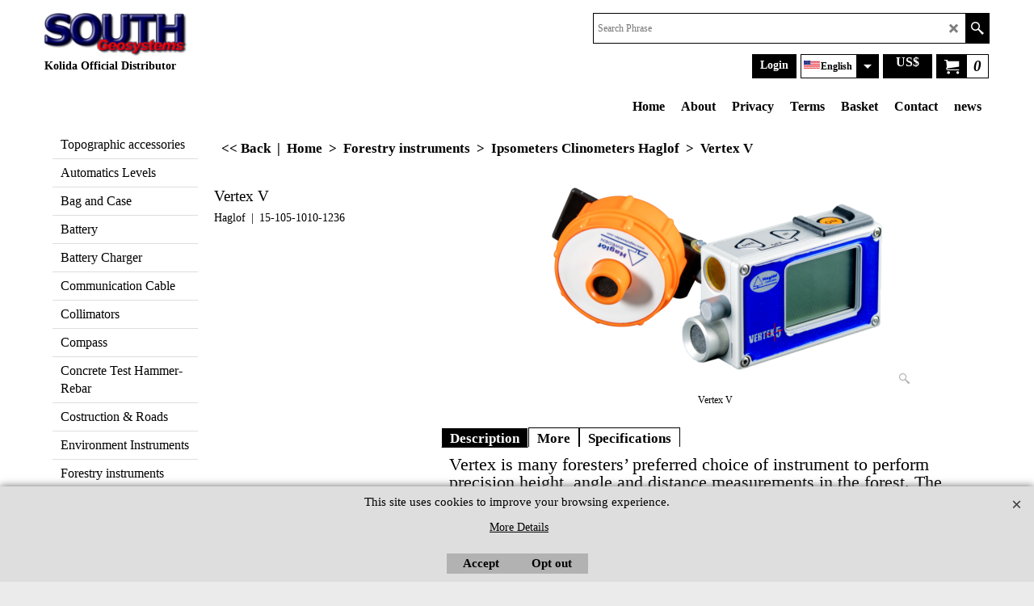

--- FILE ---
content_type: text/html
request_url: https://www.southgeosystems.com/contents/en-us/p240_Vertex-IV.html
body_size: 24493
content:
<!doctype html>
<html xmlns:sf lang="en-us" dir="ltr">
<head prefix="og: http://ogp.me/ns# fb: http://ogp.me/ns/fb# product: http://ogp.me/ns/product#">
<meta http-equiv="Content-Type" content="text/html; charset=utf-8" />
<meta name="viewport" content="width=device-width, initial-scale=1.0, maximum-scale=1.0" />
<style id="_acj_">body{visibility:hidden!important;}</style>
<script>if(self===top||(function(){try{return typeof(window.parent.applyColorScheme)!='undefined'||document.location.host.indexOf('samplestores.shopfactory')!=-1;}catch(e){return false;}})()){var _acj_=document.getElementById('_acj_');_acj_.parentNode.removeChild(_acj_);}else{top.location=self.location;}</script>
<style id="_cls_">#ProductLoop{opacity:0;}</style>
<script>
window.addEventListener('load',function(){setTimeout(function(){var _cls_=document.getElementById('_cls_');if(_cls_)_cls_.parentNode.removeChild(_cls_);},100);},false);
setTimeout(function(){var _cls_=document.getElementById('_cls_');if(_cls_)_cls_.parentNode.removeChild(_cls_);},5000);
</script>
<title>Electronic Clinometer Vertex IV,Haglof, Vertex IV, Electronic Clinometer Vertex IV,Forestry instrument, Laser Geo, Vertex Laser Geo,Haglof electronic Clinometer </title>
<meta name="description" content="Haglof, Vertex IV, Electronic Clinometer Vertex IV,Forestry instrument, Laser Geo, Vertex Laser Geo,Haglof electronic Clinometer" />
<meta name="keywords" content="Electronic Clinometer Vertex IV,Instrumentos Forestales, Forestal instrument,Haglof,Calipers,increment borers,clinometers,Forestry instrument,Forestry instrument,Calipers,increment borers,clinometers,Forestry instrument, Instrumentos forestal, Barrenas Forestales, Succhielli di pressler, carotatori, Furcipulas, furcipulas digital, Cavalletti dendrometrici, cavalletto dendrometrico mantax, Clinometro elettronico, Clinometro Laser,walktax, Marktax, Vertex IV, Transponder T3, Vertex instrument, Vertex adapter 360, Vl 402 Vertex Laser,L 402 Vertex Laser,EC II Clinometer, Haglof electronic Clinometer, HEC-R,Haglof CI,Postex,Mantax Blue,Mantax Black,Gator eyes,Digitech Professional,Digitech Pro,Mantax Digitech, mantax,Tree Core Reader,Topographic instrument, instrumentos topograficos, Strumenti topografici, Measuring Instrument, Instrumentos Forestales, Forestry instrument, Haglof,Calipers,increment borers,clinometers,Forestry instrument,increment Hammer, electronic counter, walktax, Marktax, Vertex IV, Transponder T3, Vertex instrument, Vertex adapter 360, Vl 402 Vertex Laser,L 402 Vertex Laser,EC II Clinometer, Haglof electronic Clinometer, HEC-R,Haglof CI,Postex,Mantax Blue,Mantax Black,Gator eyes,Digitech Professional,Digitech Pro,Mantax Digitech, mantax, Tree Core Reader" />
<meta http-equiv="expires" content="0" />
<meta name="generator" content="ShopFactory V14 www.shopfactory.com" />
<meta name="author" content="SOUTHGEOSYSTEMS CORP" />
<link rel="canonical" href="http://www.southgeosystems.com/contents/en-us/p240_Vertex-IV.html" /><link rel="alternate" hreflang="x-default" href="http://www.southgeosystems.com/contents/en-us/p240_Vertex-IV.html" />
<link rel="alternate" hreflang="es" href="http://www.southgeosystems.com/contents/es/p240_Vertex-IV.html" />
<link rel="alternate" hreflang="it" href="http://www.southgeosystems.com/contents/it/p240_Vertex-IV.html" />
<meta property="og:image" content="http://www.southgeosystems.com/contents/media/l_V5_T3.png" />
<meta property="og:image" content="http://www.southgeosystems.com/contents/media/l_V5_T3.png" />
<meta property="og:type" content="product" />
<meta property="og:url" content="http://www.southgeosystems.com/contents/en-us/p240_Vertex-IV.html" />
<meta property="og:title" content="Vertex V" />
<meta property="og:description" content=" Vertex is many foresters’ preferred choice of instrument to perform precision height, angle and distancemeasurements in the forest. The Vertex 5 can be used in dense vegetation and undergrowth Include: Vertex 5 BT, T3 Transponder, Adapter, monopod Staff  " />
<meta property="brand" content="Haglof" />
<meta property="product:availability" content="pending" />
<meta property="product:sku" content="15-105-1010-1236" />
<meta property="product:weight:value" content="3.00" />
<meta property="product:weight:units" content="kg" />
<script type="text/javascript">
/*<![CDATA[*/
function getARMID(key,getOnly){
if(getOnly){return (document.cookie.match('(?:^|;)\\s*'+key+'=([^;]*)') || ['',''])[1];}
var isNew=false,id=location.search.match('[\&\?]'+key+'=([^&]*)');
if(id){
id=id[1];
var cookid=(document.cookie.match('(?:^|;)\\s*'+key+'=([^;]*)') || ['',''])[1];
isNew=(id!=cookid);
}
if(isNew){
var date=new Date(2099,12,31);
document.cookie=key+'='+id+'; expires='+date.toGMTString()+'; path='+location.pathname.replace(new RegExp('(?:contents/)?(?:'+document.documentElement.lang=='en-GB'?'en-uk':document.documentElement.lang+'/)?[^/]*$'),'')+';';
if(typeof(parm)=='undefined')parm={};parm[key]=id;
}
return {'id':id,'new':isNew};
}
var aid=getARMID('aid');
if(aid['id']&&aid['new']){idimg=new Image();idimg.src='//santu.com/webshop/aid_tracker.cgi?aid='+aid['id'];}
/*]]>*/
</script>
<style type="text/css">
@import "../styles/website.css?lmd=45971.778241";
@import "../styles/pa_sfx-content_1.css?lmd=45971.778310";
@import "../styles/pd_sfx-base_2.css?lmd=45896.767616";
@import "../styles/index1.css?lmd=45971.778241";
@import "../styles/index2.css?lmd=45971.778241";
@import "../styles/global.css?lmd=45971.778310";
@import "../styles/global-responsive.css?lmd=45971.778310";
/*  */@import "../../shared_files/blocks/box.css?lmd=43028.482477";
@import "../../shared_files/blocks/content.css?lmd=44643.604954";
/*  *//* */
@import "../../shared_files/icomoon/style.css?lmd=44505.481551";
@import "../../shared_files/flickity.min.css?lmd=43129.487940";
</style>
<style type="text/css" id="sf-load-css"></style>
<!-- Require IcoMoon --><script>
var hasProducts=true;
var pgid='P240';
//<!--BEGIN_C78E91C8-61BA-447e-B459-F6FE529C7724-->
var LMD='';
//<!--END_C78E91C8-61BA-447e-B459-F6FE529C7724-->
</script>
<script type="text/javascript" charset="utf-8" src="../loader.js?lmd=45971.800694"></script>
<script id="__sfLoadJQuery" src="../../shared_files/jquery-1.11.1.min.js" type="text/javascript"></script>
<script type="text/javascript" src="../../shared_files/jquery.sidr.min.js?lmd=43129.487940" defer></script>
<script type="text/javascript" charset="utf-8" src="../sf.js?lmd=45971.818056" defer></script>
<script type="text/javascript" src="../../shared_files/flickity.pkgd.min.js?lmd=43129.487940" defer></script>
<script type="text/javascript" src="../../shared_files/jquery.zoom.min.js?lmd=43129.487940" defer></script>
<script type="text/javascript" src="../../shared_files/echo.js?lmd=43152.433264" defer></script>
<!-- Google tag (gtag.js) --><script async src="https://www.googletagmanager.com/gtag/js?id=G-DLH6VS8R24"></script>
<script>
/* SFNOTE_BEGIN:prevent script execution when in editing mode */
if(typeof(tf)!='undefined'&&(typeof(tf.isInSF)=='undefined'||!tf.isInSF())){
/* SFNOTE_END:prevent script execution when in editing mode */
window.dataLayer = window.dataLayer || [];
function gtag(){dataLayer.push(arguments);}
gtag('js', new Date());
gtag('config', 'G-DLH6VS8R24');
/* SFNOTE_BEGIN:prevent script execution when in editing mode */
}
/* SFNOTE_END:prevent script execution when in editing mode */
</script>
<script type="text/javascript">
var pgidx=tf.wm.jfile(location.href).replace(/\#.*$/,'');
var _sfProductsInPage=[];
sfFilters.deptEnabled=pgid;
</script>
<meta name="optinout" />
</head>
<body class="GC41 ThemeVersion-11">
<a name="top"></a>
<iframe name="extra" id="extra" src="../extra.html" width="5" height="5" frameborder="0" border="0" unselectable="on" style="position:absolute;z-index:0;overflow:hidden;left:50%;top:50%;display:none;width:5px;height:5px;" allowtransparency="true" class="is-detailed-view"></iframe>
<div class="GC39 header mobile">
<div class="GC26 utils group">
<menu>
<div class="menu_left_col">
<li id="util_menu" class="sf-button sf-corner">
<a id="sidemap-button" href="#Sidemap" title="Menu">
<svg version="1.1" id="Layer_1" xmlns="http://www.w3.org/2000/svg" xmlns:xlink="http://www.w3.org/1999/xlink" x="0px" y="0px" viewBox="0 0 512 512" style="enable-background:new 0 0 512 512;" xml:space="preserve">
<g>
<path d="M491.318,235.318H20.682C9.26,235.318,0,244.577,0,256s9.26,20.682,20.682,20.682h470.636
c11.423,0,20.682-9.259,20.682-20.682C512,244.578,502.741,235.318,491.318,235.318z"></path>
</g>
<g>
<path d="M491.318,78.439H20.682C9.26,78.439,0,87.699,0,99.121c0,11.422,9.26,20.682,20.682,20.682h470.636
c11.423,0,20.682-9.26,20.682-20.682C512,87.699,502.741,78.439,491.318,78.439z"></path>
</g>
<g>
<path d="M491.318,392.197H20.682C9.26,392.197,0,401.456,0,412.879s9.26,20.682,20.682,20.682h470.636
c11.423,0,20.682-9.259,20.682-20.682S502.741,392.197,491.318,392.197z"></path>
</g>
</svg>
</a>
</li>
</div>
<div class="mob_logo_col">
<div class="CompanyImage"><span></span><a href="../../index.html" title="SOUTHGEOSYSTEMS | KOLIDA ">
<img width="177" height="54" src="../media/logosouth-trasp.png" id="I" name="I" border="0" alt="SOUTHGEOSYSTEMS | KOLIDA " title="SOUTHGEOSYSTEMS | KOLIDA " hspace="0" vspace="0" align="" onmouseover="window.status='SOUTHGEOSYSTEMS | KOLIDA ';return true;" onmouseout="window.status='';return true" /></a></div>
</div>
<div id="util_group" class="right_icon_col">
<script type="text/javascript">
var idTimeoutMobileSearchHideBox=-1;
function mobileSearch(el){
clearTimeout(idTimeoutMobileSearchHideBox);
if(!el)return;
if(tf.content.document.search)tf.content.document.search.phrase.value=$(el).parents('#mobile_search').find('#phrase').val();
tf.searchPhrase=$(el).parents('#mobile_search').find('#phrase').val();
tf.utils.search_all();
}
function mobileSearchShowBox(){}
function mobileSearchHideBox(){}
</script>
<li id="mobile_cart" class="sf-button sf-corner">
<a href="#" title="My cart" onclick="location=tf.wm.url('basket.html','-',true);return false;"><i class="icon-cart"></i> <span class="GC91 MiniCartTotalItemsQuantity_Mobile" id="MiniCartTotalItemsQuantity_Mobile">0</span></a>
</li>
</div>
</menu>
</div>
<div class="search_coll">
<div id="util_searchbox" class="sf-corner">
<form id="mobile_search" name="mobile_search" onsubmit="mobileSearch(this[0]);return false;">
<input type="search" id="phrase" name="phrase" />
<span id="util_searchbox_search" class="sf-button sf-corner">
<button type="submit" title="Find" style="border:none;background-color:transparent;"><i class="icon-search2">&nbsp;</i></button>
</span>
</form>
</div>
</div>
</div>
<script type="text/javascript">
$(document).ready(function(){
if (!tf.isInSF() && !tf.isInDesigner()) $('.gallery-box a').removeAttr('onclick');
if (tf.isInSF()) {
window.Flickity.prototype._dragPointerDown= function( event, pointer ) {
this.pointerDownPoint = Unipointer.getPointerPoint( pointer );
}
}
//topbar
var $galleryTopbar = null, galleryTopbarRowItems = 0;
function SetGalleryTopbar() {
if ($galleryTopbar) $galleryTopbar.flickity('destroy');
$galleryTopbar = null;
$galleryTopbar = $('.TopBar:visible .gallery-box').flickity({
cellAlign: 'left',
freeScroll: true,
contain: true,
setGallerySize: false,
prevNextButtons: false,
pageDots: false,
imagesLoaded: true
});
$galleryTopbar.flickity('resize');
$('img', $galleryTopbar).css('opacity','');
}
// Link Image Group 1
var galleryRowItems = $('.Banner .BannerImage').length;
if (galleryRowItems >= 1) {
var $gallery = $('.Banner .gallery-box').flickity({
wrapAround: true,
autoPlay: (tf.isInSF() || galleryRowItems == 1 ? false : 5000),
draggable: galleryRowItems > 1,
freeScroll: false,
setGallerySize: false,
prevNextButtons: galleryRowItems > 1,
pageDots: false
});
function ResizeGallery() {
var wBanner = $('.Banner').width(), wAvailable = parseInt('.BannerLinkImageSizes.LinkLogo.FixedWidth') || wBanner, hAvailable = (parseInt($('.Banner .gallery-box').css('max-height','').css('max-height')) || parseInt('.BannerLinkImageSizes.LinkLogo.FixedHeight'));
var rAvailable = hAvailable / wAvailable;
var wMaxNatural = 0, hMaxNatural = 0;
$('.Banner a.BannerImage img, .Banner a.BannerImage .slide-item').each(function(){
$(this).width('');
var wNatural = parseFloat(this.naturalWidth || this.getAttribute('data-naturalwidth') || this.getAttribute('width') || $(this).width()), hNatural = parseFloat(this.naturalHeight || this.getAttribute('data-naturalheight') || this.getAttribute('height') || $(this).height());
if (wNatural >= wMaxNatural) {
if (hMaxNatural == 0 || hNatural <= hAvailable) {
wMaxNatural = wNatural;
hMaxNatural = hNatural;
}
}
});
if (wMaxNatural > 0 && hMaxNatural > 0) {
hMaxNatural = (hMaxNatural / wMaxNatural) * Math.min(wBanner, wMaxNatural);
wMaxNatural = wBanner;
}
var hMax = Math.min(hAvailable, hMaxNatural, wBanner * rAvailable);
$('.Banner .gallery-box').css({'height':'','max-height':'none'}).attr('style',($('.Banner .gallery-box').attr('style')||'')+'height:'+hMax+'px!important;');
$('.Banner .gallery-box .BannerImage').css('height','').attr('style',($('.Banner .gallery-box .BannerImage').attr('style')||'')+'height:'+hMax+'px!important;');
$('.Banner a.BannerImage img, .Banner a.BannerImage .slide-item').each(function(){
$(this).width($(this).width() > wBanner ? '100%' : $(this).width());
});
if ($gallery) $gallery.flickity('resize');
}
$('.Banner .BannerImage img').off('load imageLoaded.flickity').on('load imageLoaded.flickity', ResizeGallery);
$(window).on('load resize', ResizeGallery);
if (galleryRowItems > 1) {
$('.Banner .BannerImage').each(function(i, item){
var clsname = i == 0 ? "button selected" : "button";
$('.Banner .gallery-buttons').append('<span class="'+clsname+'">&nbsp;</span>');
});
// Flickity instance
var flkty = $gallery.data('flickity');
var $cellButtonGroup = $('.Banner .gallery-buttons');
var $cellButtons = $cellButtonGroup.find('.button');
// update selected cellButtons
$gallery.on( 'cellSelect', function() {
$cellButtons.filter('.selected').removeClass('selected');
$cellButtons.eq( flkty.selectedIndex ).addClass('selected');
});
// select cell on button click
$cellButtonGroup.on( 'click', '.button', function() {
var index = $(this).index();
$gallery.flickity( 'select', index );
});
}
}
function galleryGetRowItems(outerSelector, itemSelector) {
var w = 0, wOuter = $(outerSelector).width() - 1, items = 0;
$(outerSelector)
.find(itemSelector).each(function(){
w += $(this).outerWidth(true);
items++;
var margin = ($(this).outerWidth(true) - $(this).outerWidth());
if (w - margin + 1 >= wOuter) return false;
})
;
return items;
}
// Link Image Group 2
var $gallery1 = null, gallery1RowItems = 3;
function SetGallery1() {
$gallery1 = $('.PageLinkBoxWrapper .gallery-box').flickity({
cellAlign: 'left',
wrapAround: true,
freeScroll: true,
setGallerySize: false,
prevNextButtons: true,
pageDots: false
});
$gallery1.flickity('resize');
$('.PageLinkBoxWrapper .gallery-action').removeClass('hide');
}
$('.PageLinkBoxWrapper .icon-arrow-left3').on( 'click', function() {
$gallery1.flickity('previous');
if ($(window).width() > 619) {
for (var n = 1; n < gallery1RowItems; n++) {
$gallery1.flickity('previous');
}
}
});
$('.PageLinkBoxWrapper .icon-arrow-right3').on( 'click', function() {
$gallery1.flickity('next');
if ($(window).width() > 619) {
for (var n = 1; n < gallery1RowItems; n++) {
$gallery1.flickity('next');
}
}
});
if ($(window).width() > 619) {
if ($('.PageLinkBoxWrapper .PageLinkBoxItem').length > gallery1RowItems)  SetGallery1();
}
else {
if ($('.PageLinkBoxWrapper .PageLinkBoxItem').length > 1) SetGallery1();
}
// Link Image Group 3
var $gallery2 = null, gallery2RowItems = 4;
function SetGallery2() {
$gallery2 = $('.BannerBottomWrapper .gallery-box').flickity({
cellAlign: 'left',
wrapAround: true,
freeScroll: true,
setGallerySize: false,
prevNextButtons: true,
pageDots: false
});
$gallery2.flickity('resize');
$('.BannerBottomWrapper .gallery-action').removeClass('hide');
}
$('.BannerBottomWrapper .icon-arrow-left3').on( 'click', function() {
$gallery2.flickity('previous');
if ($(window).width() > 619) {
for (var n = 1; n < gallery2RowItems; n++) {
$gallery2.flickity('previous');
}
}
});
$('.BannerBottomWrapper .icon-arrow-right3').on( 'click', function() {
$gallery2.flickity('next');
if ($(window).width() > 619) {
for (var n = 1; n < gallery2RowItems; n++) {
$gallery2.flickity('next');
}
}
});
if ($(window).width() > 619) {
if ($('.BannerBottomWrapper .BannerBottomItem').length > gallery2RowItems)  SetGallery2();
}
else {
if ($('.BannerBottomWrapper .BannerBottomItem').length > 1) SetGallery2();
}
//resize
$(window).resize(function(){
if ($(window).width() > 619) {
if ($gallery1 != null && $('.PageLinkBoxWrapper .PageLinkBoxItem').length <= gallery1RowItems)  {
$('.PageLinkBoxWrapper .gallery-action').addClass('hide');
$gallery1.flickity('destroy');
$gallery1 = null;
}
if ($gallery2 != null && $('.BannerBottomWrapper .BannerBottomItem').length <= gallery2RowItems) {
$('.BannerBottomWrapper .gallery-action').addClass('hide');
$gallery2.flickity('destroy');
$gallery2 = null;
}
}
else {
if ($gallery1 == null && $('.PageLinkBoxWrapper .PageLinkBoxItem').length > 1)  SetGallery1();
if ($gallery2 == null && $('.BannerBottomWrapper .BannerBottomItem').length > 1)  SetGallery2();
}
if (tf.isMobile && $('.header.mobile > .TopBar').length == 0) {
if ($galleryTopbar) $galleryTopbar.flickity('destroy');
$galleryTopbar = null;
$('#WebSite .TopBar').clone(true).attr('id', $('#WebSite .TopBar').attr('id')+'Clone').prependTo('.header.mobile');
(function waitForMobileUtils() {
if (!tf.utils || !tf.utils.showMobileUtils) { setTimeout(waitForMobileUtils, 200); return; }
tf.utils.showMobileUtils();
})();
}
else if (!tf.isMobile) {
if ($galleryTopbar) $galleryTopbar.flickity('destroy');
$galleryTopbar = null;
$('.header.mobile > .TopBar').remove();
}
galleryTopbarRowItems = 0;
$('.TopBar:visible .CustomNavBox').each(function(){ galleryTopbarRowItems += $(this).outerWidth(true); })
if ($galleryTopbar != null && $('.TopBar:visible .gallery-box').width() >= galleryTopbarRowItems) {
$galleryTopbar.flickity('destroy');
$galleryTopbar = null;
}
else if ($('.TopBar:visible .gallery-box').width() < galleryTopbarRowItems) SetGalleryTopbar();
});
$(window).trigger('resize');
});
</script>
<style>
@media all and (max-width:767px){
#PageContainer11{width:100% !important; float:left !important;}
}
</style>
<div id="WebSite" class="GC38">
<div id="WebSiteHeader" class="GC39 LayoutObject">
<div id="WebSiteHeaderInner" class="WebSiteHeaderInner">
<div id="TopBar" class="GC89 TopBar">
<div id="TopBarDesign" class="GC89 TopBarDesign"></div>
</div>
<div id="DesignImage1">
<div class="header-mid-bar">
<div class="header-left">
<div id="CompanyImage" class="smaller">
<a href="../../index.html" title="SOUTHGEOSYSTEMS | KOLIDA ">
<img width="177" height="54" src="../media/logosouth-trasp.png" id="I" name="I" border="0" alt="SOUTHGEOSYSTEMS | KOLIDA " title="SOUTHGEOSYSTEMS | KOLIDA " hspace="0" vspace="0" align="" onmouseover="window.status='SOUTHGEOSYSTEMS | KOLIDA ';return true;" onmouseout="window.status='';return true" />
</a>
</div>
<h2 id="SiteSlogan" class="GC42">Kolida Official Distributor</h2>
</div>
<div class="header-right">
<div id="Search" class="GC48">
<form name="search">
<input class="GC22 SearchTextField" type="text" id="phrase" name="phrase" size="12" maxlength="40" placeholder="Search Phrase" />
<a class="GC48 icon-search2 SearchButton" title="Find" href="#"></a>
</form>
</div>
<div class="clearItems">
<div id="MiniCart" class="GC22">
<div id="MiniCartTotal" class="MiniCartTotal">
<a href="#" class="MiniCartLink MiniCartInner" title="My cart">
<i class="GC14 sf-corner icon-cart MiniCartDesignImage1"></i>
<span class="GC14 MiniCartTotalItemsQuantity sf-corner">0</span><!--
<span class="MiniCartTotalAmount"></span>
<span class="MiniCartTotalSummary"></span>
<span class="MiniCartTotalItemsQuantity"></span>
<span class="MiniCartTotalTotalText"></span>
<span class="MiniCartTotalPlusExpenses"></span>
<span class="MiniCartTotalPlusExpensesText"></span>
<span class="MiniCartTotalList"></span>
-->
</a>
</div>
</div>
<div id="SwitchCurrency">
<a href="#" class="SwitchCurrencyLink" title="Select your currency">
<i id="currencySymbol" class="GC14 currencySymbol"></i>
<script type="text/javascript">
function SwitchCurrencyLink_ShowSymbol() {
if (!tf.bskLoaded) setTimeout(SwitchCurrencyLink_ShowSymbol, 500);
$('.SwitchCurrencyLink #currencySymbol').html(tf.currentCurrency.abbrev);
}
SwitchCurrencyLink_ShowSymbol();
</script>
</a>
</div>
<div id="SwitchLang" class="GC48">
<div class="GC22 SwitchLangOuter sf-corner">
<span class="SwitchLangName">
<span class="flag-spacer">
<img src="../media/flags/flag_en-us.gif" alt="English" title="English"/>&nbsp;
</span>English&nbsp;</span>
<i class="GC48 icon-arrow-down5"></i>
</div>
<div class="SwitchLangInner">
<a class="GC48 SwitchLangLink" data-langparm="en-us,1" onmouseover="tf.navOvr(this,'','GC33')" onmouseout="tf.navOut(this,'','GC48')">
<span class="flag-spacer"><img src="../media/flags/flag_en-us.gif" alt="English" title="English"/> &nbsp;</span>English&nbsp;</a>
<a class="GC48 SwitchLangLink" data-langparm="es,1" onmouseover="tf.navOvr(this,'','GC33')" onmouseout="tf.navOut(this,'','GC48')">
<span class="flag-spacer"><img src="../media/flags/flag_es.gif" alt="Español" title="Español"/> &nbsp;</span>Español&nbsp;</a>
<a class="GC48 SwitchLangLink" data-langparm="it,1" onmouseover="tf.navOvr(this,'','GC33')" onmouseout="tf.navOut(this,'','GC48')">
<span class="flag-spacer"><img src="../media/flags/flag_it.gif" alt="Italiano" title="Italiano"/> &nbsp;</span>Italiano&nbsp;</a>
</div>
</div>
<div id="Login" class="GC64 desktop tablet">
<script type="text/javascript">function drf(){if(tf.utils && !isInSFClassic()){specialLoading=true;tf.utils.displayResellerForm();}else setTimeout('drf()',250);}drf();</script>
<div id="ResellerForm" class="LoginSignUpLink"></div>
</div>
</div>
</div>
</div>
<div id="Index1-spacer">
<div id="Index1" class="GC2 Index1">
<script src="../../shared_files/jquery.menu-aim.js" defer="true"></script>
<script src="../../shared_files/jquery.megamenu.js" defer="true"></script>
<script type="text/javascript">
$(function(){
$('.Index1').on('load', function(){
var idxNum = $(this).attr('class').replace(/.*Index(\d+).*/,'$1');
var GCNum = [
{'top':'GC28', 'tophover':'GC29', 'sub':'GC30', 'subhover':'GC31'},
{'top':'GC32', 'tophover':'GC33', 'sub':'GC34', 'subhover':'GC35'}
][idxNum-1];
$('.idx'+idxNum+'Submenu').empty();
var $branch = $('[id^=idx][id$='+tf.pgid+'] + ul', $(this)).clone(true, true);
if ($branch.length > 0) {
var $subpageNavigation = $('#idxSubpageNavigationAlt');
if ($subpageNavigation.length == 0) {
$subpageNavigation = $('#idxSubpageNavigation');
if ($subpageNavigation.length == 0) $subpageNavigation = $('<div id="idxSubpageNavigation"></div>');
var placed = false, $placement = $('.PageTitle');
if ($placement.length > 0) {
$placement.after($subpageNavigation);
if ($('.PageImage ~ .PageTitle + #idxSubpageNavigation').length == 1) $('.PageImage').insertAfter('#idxSubpageNavigation');
placed = true;
}
if (!placed) {
var selectors = ['.PageIntroduction', '.PageDescription'];
for (var n = 0; n < selectors.length; n++) {
$placement = $(selectors[n]);
if ($placement.length > 0) {
$placement.before($subpageNavigation);
if ($('.PageImage ~ #idxSubpageNavigation + '+selectors[n]).length == 1) $('.PageImage').insertAfter('#idxSubpageNavigation');
placed = true;
break;
}
}
}
if (!placed) {
var selectors = ['#PageContainer1', '#PageContainer11'];
for (var n = 0; n < selectors.length; n++) {
$placement = $(selectors[n]);
if ($placement.length > 0) {
$placement.append($subpageNavigation);
break;
}
}
}
}
$subpageNavigation
.width('auto')
.removeClass('GC28 GC32')
.append('<div class="idx'+idxNum+'Submenu" data-toplevelid="d-33"><i class="icon-spinner2 icon-fa-spin"></i></div>');
$branch.find('> li > ul, i[class*=icon-], li.see-all').remove();
$branch.find('> li')
.on('mouseover', function(){tf.navOvr(this, '', GCNum['subhover']);if(tf.autoText)tf.autoText.localApply(this.parentNode);})
.on('mouseout', function(){tf.navOut(this, '', GCNum['sub']);if(tf.autoText)tf.autoText.localApply(this.parentNode);})
.addClass('idx'+idxNum+'Sub')
.find('> a')
.on('mouseover', function(){tf.navOvr(this, '', '');})
.on('mouseout', function(){tf.navOut(this, '', '');})
.addClass('idx'+idxNum+'Sub')
;
var mh = 0;
$branch.find('> li > a > img').each(function(){
var hasImg = !!$(this).attr('src');
if (!hasImg) $(this).hide();
mh = Math.max(mh, $(this).css('max-height'));
});
var prop = (mh ? 'height:'+mh+'px;' : '');
$branch.find('> li > a').each(function(){
if ($(this).find('> img').length > 0) $(this).find('> img').wrap('<div class="SubPageNavigationImageContainer" style="'+prop+'"></div>');
else $(this).prepend('<div class="SubPageNavigationImageContainer"><span></span></div>');
$(this).addClass('SubPageNavigationBox').find('> span').addClass('SubPageNavigationTitle').wrap('<div class="SubPageNavigationTitleContainer"></div>');
});
$('.idx'+idxNum+'Submenu').empty().append($branch);
$(window).on('load resize', function () {
var $container = $('.idx'+idxNum+'Submenu > ul'), $items = $('li', $container);
var outerSpace = $items.outerWidth(true) - $items.width();
var maxAvailableWidth = $container.css('width','auto').width();
var maxColumns = 8, itemMaxWidth = 260, w = 0;
for (var n = 1; n <= maxColumns; n++) {
w = parseInt((maxAvailableWidth / n) - outerSpace);
if (w <= itemMaxWidth) break;
}
$items.width(w);
$container.width((w + outerSpace) * Math.min(n, $items.length));
if(tf.echo)tf.echo.render();
});
$(window).trigger('resize');
}
$('img', $(this)).remove();
$('> ul[class*=idx]', $(this))
.sfMegaMenu({
'submenuDirection':'below',
'layout':'base',
'showImages':false,
'iconOpenRight':'icon-arrow-right3',
'iconOpenDown':'icon-arrow-down3',
'iconNoImage':'icon-image',
'iconPin':'icon-pushpin',
'idxNum':idxNum,
'onLoad':function() {
var $idxSlider = $('#Index1 > .idx1List');
$('> li', $idxSlider).last().clone().appendTo($idxSlider).children().remove();
function setIdxSlider() {
$idxSlider.parent().width('100%').css('float','none');
$idxSlider
.on('cellSelect', function(){
var flkty = $(this).data('flickity');
if (flkty) {
if (flkty.selectedIndex == $(this).data('selectedIndex')) return;
if ($(this).data('translateX') == $('.flickity-slider', this).css('transform')) {
if (flkty.selectedIndex > $(this).data('selectedIndex')) flkty.selectedIndex = $(this).data('selectedIndex');
else if (flkty.selectedIndex < $(this).data('selectedIndex')) flkty.selectedIndex--;
}
$(this).data({'selectedIndex':flkty.selectedIndex, 'translateX':$('.flickity-slider', this).css('transform')});
}
})
.on('settle', function(){
var $last = $('.flickity-slider > li', this).last(), shifted = $('.flickity-slider', this).css('transform').match(/matrix\((.+)\)/) || $('.flickity-slider', this).css('transform').match(/matrix3d\((.+)\)/), shiftedpx = 0;
if (shifted && shifted.length > 1) shiftedpx = parseFloat((shifted[1].split(', ')[12]) || (shifted[1].split(', ')[4]));
if (parseFloat($last.css('left')) + $last.outerWidth(true) <= $('.flickity-slider', this).width() + Math.abs(shiftedpx)) $('.next', this).attr('disabled', 'disabled');
else $('.next', this).removeAttr('disabled');
})
.flickity({
cellAlign: 'left',
contain: true,
wrapAround: false,
autoPlay: false,
draggable: true,
freeScroll: true,
setGallerySize: false,
prevNextButtons: true,
pageDots: false,
percentPosition: false
})
.flickity('resize')
.find('.flickity-viewport')
.find('.flickity-slider').addClass('idx1List')
.end()
.parentsUntil('[id^=WebSite]').each(function(){
var zIndex = $(this).css('z-index');
if (zIndex == 'auto' || parseInt(zIndex) <= 0) $(this).css('z-index', idxNum == 2 ? 1000 : 1001);
})
;
}
function unsetIdxSlider() {
if ($idxSlider.hasClass('flickity-enabled')) {
$idxSlider
.flickity('destroy')
;
}
$idxSlider.parent().css({'float':''});
}
$(window).on('resize', function () {
unsetIdxSlider(); $idxSlider.parent().css({'width':'', 'float':'none'});
if ($('#WebSite').width() > 619) {
var w = 0, wContainer = ($idxSlider.parent().outerWidth(true)||$idxSlider.outerWidth(true))+1;
$('> li, .flickity-slider > li', $idxSlider).each(function(){ w += $(this).outerWidth(true); $(this).css('height',''); if($(this).outerHeight()>0)$(this).outerHeight($(this).outerHeight()); });
if (w-1 > wContainer) {
setIdxSlider();
$idxSlider.flickity('resize');
setTimeout(function(){$idxSlider.flickity('reposition');}, 200);
}
else if (w < wContainer) unsetIdxSlider();
}
});
$(window).trigger('resize');
}
})
.parent().find('.idx1List > li > a > span').addClass('vcenter');
});
});
</script>
<script type="text/javascript">equalHeightClass.push('SubPageNavigationImageContainer');</script>
<script type="text/javascript">equalHeightClass.push('SubPageNavigationTitleContainer');</script>
<script type="text/javascript">equalHeightClass.push('SubPageNavigationBox');</script>
<!--
Version tag, please don't remove
$Revision: 46130 $
$HeadURL: svn://localhost/ShopFactory/branches/V14_60/bin/SFXTemplates/Index/Horizontal/SFX-BASE_1/toplevel.html $
-->
<i class="icon-spinner2 icon-fa-spin"></i>
<script type="text/javascript">
jQuery(document).ready(function(){
jQuery('.Index1').load(tf.wm.url('d-34.html','-',true)+' ',function(){
if(tf.isEntryPage){
jQuery('.Index1 a[href]').not('a[href^=http]').each(function(){
if(this.id.match(/D-2$/)) this.href=tf.wm.url((tf.lang==tf.baseLang?'../../':'../../'+tf.lang+'/')+this.href.replace(/.*\//,''),'-');
else this.href=tf.wm.url(this.href.replace(/.*\//,''),'-',true);
});
jQuery('.Index1 a img[src]').each(function(){jQuery(this).attr('src', jQuery(this).attr('src').replace(/\.\.\/media\//g,(tf.lang!=tf.baseLang?'../':'')+'contents/media/'));if(jQuery(this).data('echo'))jQuery(this).attr('data-echo', jQuery(this).data('echo').replace(/\.\.\/media\//g,(tf.lang!=tf.baseLang?'../':'')+'contents/media/'));});
} else {
jQuery('.Index1 a[href]').not('a[href^=http]').each(function(){
if(this.id.match(/D-2$/)) {
this.href=tf.wm.url((tf.lang==tf.baseLang?'../../':'../../'+tf.lang+'/')+this.href.replace(/.*\//,''),'-');
}
});
}
jQuery('.Index1').trigger('load');
});
jQuery('#CompanyImage a[href], .CompanyImage a[href]').not('a[href^=http]').each(function(){
var href = this.href.replace(/.*\//,'');
if(tf.isEntryPage) this.href=tf.wm.url((tf.lang==tf.baseLang?'../../':'../../'+tf.lang+'/')+href,'-');
else this.href=tf.wm.url((tf.lang==tf.baseLang?'../../':'../../'+tf.lang+'/')+href,'-');
});
});
</script>
</div><div id="idx1Sentinel"></div>
</div>
</div>
<div class="clear"></div>
</div>
</div>
<div id="WebSiteContent" class="GC1">
<div id="SideBar_L" class="GC32 EqualHeight">
<div id="Index2" class="GC32 Index2">
<script src="../../shared_files/jquery.menu-aim.js" defer="true"></script>
<script src="../../shared_files/jquery.megamenu.js" defer="true"></script>
<script type="text/javascript">
$(function(){
$('.Index2').on('load', function(){
var idxNum = $(this).attr('class').replace(/.*Index(\d+).*/,'$1');
var GCNum = [
{'top':'GC28', 'tophover':'GC29', 'sub':'GC30', 'subhover':'GC31'},
{'top':'GC32', 'tophover':'GC33', 'sub':'GC34', 'subhover':'GC35'}
][idxNum-1];
$('.idx'+idxNum+'Submenu').empty();
var $branch = $('[id^=idx][id$='+tf.pgid+'] + ul', $(this)).clone(true, true);
if ($branch.length > 0) {
var $subpageNavigation = $('#idxSubpageNavigationAlt');
if ($subpageNavigation.length == 0) {
$subpageNavigation = $('#idxSubpageNavigation');
if ($subpageNavigation.length == 0) $subpageNavigation = $('<div id="idxSubpageNavigation"></div>');
var placed = false, $placement = $('.PageDescription');
if ($placement.length > 0) {
$placement.after($subpageNavigation);
placed = true;
}
if (!placed) {
$placement = $('.PageIntroduction');
if ($placement.length > 0) {
$placement.after($subpageNavigation);
if ($('.PageImage ~ #idxSubpageNavigation + .PageIntroduction').length == 1) $('.PageImage').insertAfter('#idxSubpageNavigation');
placed = true;
}
}
if (!placed) {
$placement = $('.PageTitle');
if ($placement.length > 0) {
$placement.after($subpageNavigation);
if ($('.PageImage ~ .PageTitle + #idxSubpageNavigation').length == 1) $('.PageImage').insertAfter('#idxSubpageNavigation');
placed = true;
}
}
if (!placed) {
var selectors = ['#PageContainer1', '#PageContainer11'];
for (var n = 0; n < selectors.length; n++) {
$placement = $(selectors[n]);
if ($placement.length > 0) {
$placement.append($subpageNavigation);
break;
}
}
}
}
$subpageNavigation.width('auto').append('<div class="idx'+idxNum+'Submenu" data-toplevelid="d-33"><i class="icon-spinner2 icon-fa-spin"></i></div>');
$branch.find('> li > ul, i[class*=icon-], li.see-all').remove();
$branch.find('> li')
.on('mouseover', function(){tf.navOvr(this, '', GCNum['subhover']);if(tf.autoText)tf.autoText.localApply(this.parentNode);})
.on('mouseout', function(){tf.navOut(this, '', GCNum['sub']);if(tf.autoText)tf.autoText.localApply(this.parentNode);})
.addClass('idx'+idxNum+'Sub')
.find('> a')
.on('mouseover', function(){tf.navOvr(this, '', '');})
.on('mouseout', function(){tf.navOut(this, '', '');})
.addClass('idx'+idxNum+'Sub')
;
var mh = 0;
$branch.find('> li > a > img').each(function(){
var hasImg = !!$(this).attr('src');
if (!hasImg) $(this).hide();
mh = Math.max(mh, $(this).css('max-height'));
});
var prop = (mh ? 'height:'+mh+'px;' : '');
$branch.find('> li > a').each(function(){
if ($(this).find('> img').length > 0) $(this).find('> img').wrap('<div class="SubPageNavigationImageContainer" style="'+prop+'"></div>');
else $(this).prepend('<div class="SubPageNavigationImageContainer"><span></span></div>');
$(this).addClass('SubPageNavigationBox').find('> span').addClass('SubPageNavigationTitle').wrap('<div class="SubPageNavigationTitleContainer"></div>');
});
$('.idx'+idxNum+'Submenu').empty().append($branch);
$(window).on('load resize', function () {
var $container = $('.idx'+idxNum+'Submenu > ul'), $items = $('li', $container);
var outerSpace = $items.outerWidth(true) - $items.width();
var maxAvailableWidth = $container.css('width','auto').width();
var maxColumns = 8, itemMaxWidth = 260, w = 0;
for (var n = 1; n <= maxColumns; n++) {
w = parseInt((maxAvailableWidth / n) - outerSpace);
if (w <= itemMaxWidth) break;
}
$items.width(w);
$container.width((w + outerSpace) * Math.min(n, $items.length));
if(tf.echo)tf.echo.render();
});
$(window).trigger('resize');
}
$('> ul[class*=idx]',$(this))
.sfMegaMenu({
'submenuDirection':'right',
'layout':'grid',
'showImages':1,
'iconOpenRight':'icon-arrow-right3',
'iconOpenDown':'icon-arrow-down3',
'iconNoImage':'icon-image',
'iconPin':'icon-pushpin',
'idxNum':idxNum
})
.find('> li > a > .thumbnail-inner, > li > a > img').remove()
.end()
.find('> li > a > span').addClass('vcenter');
});
});
</script>
<script type="text/javascript">equalHeightClass.push('SubPageNavigationImageContainer');</script>
<script type="text/javascript">equalHeightClass.push('SubPageNavigationTitleContainer');</script>
<script type="text/javascript">equalHeightClass.push('SubPageNavigationBox');</script>
<!--
Version tag, please don't remove
$Revision: 45682 $
$HeadURL: svn://localhost/ShopFactory/branches/V14_60/bin/SFXTemplates/Index/Vertical/SFX-GRIDPIX_1b/toplevel.html $
-->
<i class="icon-spinner2 icon-fa-spin"></i>
<script type="text/javascript">
jQuery(document).ready(function(){
jQuery('.Index2').load(tf.wm.url('d-33.html','-',true)+' ',function(){
if(tf.isEntryPage){
jQuery('.Index2 a[href]').not('a[href^=http]').each(function(){
if(this.id.match(/D-2$/)) this.href=tf.wm.url((tf.lang==tf.baseLang?'../../':'../../'+tf.lang+'/')+this.href.replace(/.*\//,''),'-');
else this.href=tf.wm.url(this.href.replace(/.*\//,''),'-',true);
});
jQuery('.Index2 a img[src]').each(function(){jQuery(this).attr('src', jQuery(this).attr('src').replace(/\.\.\/media\//g,(tf.lang!=tf.baseLang?'../':'')+'contents/media/'));if(jQuery(this).data('echo'))jQuery(this).attr('data-echo', jQuery(this).data('echo').replace(/\.\.\/media\//g,(tf.lang!=tf.baseLang?'../':'')+'contents/media/'));});
} else {
jQuery('.Index2 a[href]').not('a[href^=http]').each(function(){
if(this.id.match(/D-2$/)) {
this.href=tf.wm.url((tf.lang==tf.baseLang?'../../':'../../'+tf.lang+'/')+this.href.replace(/.*\//,''),'-');
}
});
}
jQuery('.Index2 #idx2D-2').parent('li').remove();
jQuery('.Index2').trigger('load');
});
});
</script>
</div><div id="idx2Sentinel"></div>
</div>
<div id="Content" class="GC22 ContentBody EqualHeight">
<div itemtype="http://schema.org/BreadcrumbList" class="GC6 Breadcrumbs" itemscope="" ID="Breadcrumbs-P240">
<div class="BreadcrumbsTrail">
<script type="text/javascript">
addEvent('onunload',function(){tf.nametag.add('pgidxFrom',tf.pgidx);return true;});
</script>
<a href="d61_Clinometer.html#p240" onclick="cancelBuble(event);if(tf.isInDesigner()){history.back();return false;}var backURL=tf.moreHistory.pop(tf.pgidx);if(backURL)location=(backURL.indexOf(tf.enterFilename)==0?'../../':'')+backURL;else{if(tf.moreHistory._stack.length==0)return true;else history.back();}return false;"><span class="LayoutObject" id="BackLink">&nbsp;&lt;&lt; Back&nbsp;</span></a>
|&nbsp;
<nobr itemprop="itemListElement" itemscope itemtype="http://schema.org/ListItem">
<a href="../../index.html" title="Home " itemprop="item">
<span itemprop="name">Home </span><meta itemprop="position" content="0" />
&nbsp;&gt;&nbsp;
</a>
</nobr>
<nobr itemprop="itemListElement" itemscope itemtype="http://schema.org/ListItem">
<a href="d54_Instrumentos_Forestales.html" title="Forestry instruments" itemprop="item">
<span itemprop="name">Forestry instruments</span><meta itemprop="position" content="1" />
&nbsp;&gt;&nbsp;
</a>
</nobr>
<nobr itemprop="itemListElement" itemscope itemtype="http://schema.org/ListItem">
<a href="d61_Clinometer.html" title="Ipsometers Clinometers Haglof" itemprop="item">
<span itemprop="name">Ipsometers Clinometers Haglof</span><meta itemprop="position" content="2" />
&nbsp;&gt;&nbsp;
</a>
</nobr>
<nobr itemprop="itemListElement" itemscope itemtype="http://schema.org/ListItem" style="display:none;">
<a href="p240_Vertex-IV.html" title="Vertex V" itemprop="item">
<span itemprop="name">Vertex V</span><meta itemprop="position" content="3" />
</a>
</nobr>
<style>.Breadcrumbs nobr {display:inline;}</style>
<nobr><span>Vertex V</span></nobr>
</div>
</div>
<div id="PageContainer11" class="EqualHeight_PageContainer11">
<div id="PageContainer10">
<!-- Page elements are kept in this div so the if statement above may
make room for PageLinkBox -->
<div id="PageContainer1">
</div>
</div>
</div>
<script type="text/javascript">tf.lastpage=tf.wm?tf.wm.jfile(location.href):'';tf.nametag.add('lastpage',tf.lastpage);tf.lastdeptpage=tf.wm?tf.wm.jfile(location.href):'';tf.nametag.add('lastdeptpage',tf.lastdeptpage);</script>
<script type="text/javascript">
/*<![CDATA[*/
function mfw(){var a='<div style="line-height:0.01em;height:0;overflow-y:hidden;">';for(var n=0;n<20;n++)a+='&lt;!-- MakeFullWidth'+n+' --&gt;';a+='</div>';dw(a);}
var jsloaded=false,opt=[];
function add_opt(id,name,title,type,opttype,combine){opt[opt.length]=[id,name.replace(/&nbsp;/g,''),title.replace(/&nbsp;/g,''),type,opttype,combine];}
var sfAddRef=[];
function getAddDiv(){return gl('sfLightBox');}
function sfAddPop(name,isLang){if(!isInSF()&&tf.utils){if(!name)name='pconfirm'; sfAddRef=[];tf.utils.showPopup(tf.wm.url(name+'.html',tf.lmd[name],isLang),630,190,true,false,false,'AddToBasket');}}
function sfAddUnpop(){if(tf.utils){if(jQuery('#sfLightBox.AddToBasket').length>0)tf.utils.sfMediaBox.closeBox();}}
var bpriceArr=[],ppriceArr=[],weightArr=[],crFFldArr=[],ppriceCrossPromotionArr=[],bpriceCrossPromotionArr=[];
function ppriceDsp(n){var cc=tf.currentCurrency,dd=cc.decimal_places,cm=cc.multiplier,sm=tf.shopCurrency.multiplier,dec=Math.pow(10,dd),s=''+(Math.round((n*cm/sm)*dec)/dec),dp=s.indexOf('.');if(dp==-1)dp=s.length;else dp++;s+=(s.indexOf('.')==-1&&dd>0?'.':'')+'00000'.substr(0,dd-(s.length-dp));return s;}
function ppriceDscPct(dsc,prc){dsc=ppriceDsp(prc-(prc*dsc/100));return dsc;}
function dBasePrice2(Id,arr,w){if(!arr)return;if(!w)w=window;arr=arr.split(core.str_sep1);if(w.document.getElementById('ProductBasePrice-'+Id)){var bpriceHTML=core.bprice([Id,arr[4],arr[5],arr[6],arr[2]]);if(bpriceHTML!='')w.document.getElementById('ProductBasePrice-'+Id).innerHTML=bpriceHTML;}}
/*]]>*/
</script>
<script type="text/javascript">
/*<![CDATA[*/
var __sfChoiceImageLocation='optionarea_radiobutton_one',__sfChoiceImageWidth=parseInt('50');
/*]]>*/
</script>
<script type="text/javascript">
$(document).ready(function(){
if (!tf.isInSF() && !tf.isInDesigner()) $('.gallery-box a, .ProductCrossPromotionRecommendSliderItem a').removeAttr('onclick');
if (tf.isInSF()) {
window.Flickity.prototype._dragPointerDown= function( event, pointer ) {
this.pointerDownPoint = Unipointer.getPointerPoint( pointer );
}
}
function PCPGallery(idPCPGS,idPCPGB,idPCPGC,idPCPGA) {
this.$PCPGallery = null;
this.$PCPGallerySlider = $(idPCPGS);
this.$PCPGalleryBox = this.$PCPGallerySlider.find(idPCPGB);
this.$PCPGalleryContainer = this.$PCPGallerySlider.find(idPCPGC);
this.$PCPGalleryAction = this.$PCPGallerySlider.find(idPCPGA);
this.PCPGalleryRowItems = 0;
var me=this;
this.setPCPGallery=function() {
if(this.$PCPGallery)return;
this.$PCPGallery = this.$PCPGalleryBox.flickity({
cellAlign: 'left',
wrapAround: true,
freeScroll: true,
setGallerySize: true,
prevNextButtons: false,
pageDots: false
});
this.$PCPGallery.flickity('resize');
this.$PCPGalleryAction.removeClass('hide');
var PCPGallery = this.$PCPGallery;
setTimeout(function(){
PCPGallery.flickity('resize');
}, 2000)
}
this.unsetPCPGallery=function() {
this.$PCPGalleryAction.addClass('hide');
if (this.$PCPGallery) {
this.$PCPGallery.flickity('destroy');
this.$PCPGallery = null;
}
}
this.togglePCPGallery=function() {
var PCPGalleryBoxWidth = this.$PCPGalleryBox.width(), PCPGalleryItemsWidth = 0;
this.$PCPGalleryContainer.width('').each(function () { PCPGalleryItemsWidth += $(this).outerWidth(true); });
this.PCPGalleryRowItems = parseInt((PCPGalleryBoxWidth / (PCPGalleryItemsWidth / this.$PCPGalleryContainer.length)));
this.$PCPGalleryContainer.outerWidth(PCPGalleryBoxWidth / this.PCPGalleryRowItems, true);
PCPGalleryItemsWidth = 0;
this.$PCPGalleryContainer.each(function () { PCPGalleryItemsWidth += $(this).outerWidth(true); });
if (PCPGalleryItemsWidth <= PCPGalleryBoxWidth+this.PCPGalleryRowItems) debounce(function(){me.unsetPCPGallery.apply(me);}, 200)();
else debounce(function(){me.setPCPGallery.apply(me);}, 200)();
}
this.$PCPGallerySlider.find('.icon-arrow-left3').on('click', function() {
for (var n = 0; n < me.PCPGalleryRowItems; n++) me.$PCPGallery.flickity('previous');
});
this.$PCPGallerySlider.find('.icon-arrow-right3').on('click', function() {
for (var n = 0; n < me.PCPGalleryRowItems; n++) me.$PCPGallery.flickity('next');
});
this.togglePCPGallery();
$(document).bind('domChanged', function(){
me.togglePCPGallery.apply(me);
});
$(window).resize(function(){
me.togglePCPGallery.apply(me);
});
}
var PCPGallery1 = new PCPGallery('.ProductCrossPromotionSlider','.gallery-box','.ProductCrossPromotionContainer','.gallery-action');
var PCPGallery2 = null;
$(tf.content).on('PHPWidget_Recommend_render',function(){
PCPGallery2 = new PCPGallery('.ProductCrossPromotionRecommendSlider','.ProductCrossPromotionRecommendSliderItem','.ProductCrossPromotionContainer_Recommend','.gallery-action');
});
//    setTimeout(function(){
//                    if($('#ProductCrossPromotionRecommend-1 > div.flickity-viewport').length == 0){
//                        $('#ProductCrossPromotionRecommend-1').addClass('col-flex')
//                    }
//                    },2000)
});
</script>
<div id="ProductContainer1">
<form name="productForm" id="ProductLoop">
<div class="GC22 Product" ID="Product-P240">
<script type="application/ld+json">
[{
"@context":"http://schema.org",
"@type":"Product",
"@id":"Product-P240",
"sku":"15-105-1010-1236",
"name":"Vertex V",
"brand":{"@type":"Brand","name":"Haglof"},
"description":" Vertex is many foresters’ preferred choice of instrument to perform precision height, angle and distancemeasurements in the forest. The Vertex 5 can be used in dense vegetation and undergrowth Include: Vertex 5 BT, T3 Transponder, Adapter, monopod Staff  ",
"image":"http://www.southgeosystems.com/contents/media/l_V5_T3.png"
}]
</script>
<a name="p240"></a>
<script type="text/javascript">
/*<![CDATA[*/
_sfProductsInPage.push('P240');
//Manufacturer-P240:Haglof
//ProductCategory-P240:24_3 7 119 23
function add_P240(type,temp){
if(tf.coreLoaded&&tf.wm.pProp('P240')){
if(tf.core.cthtb)eval(tf.core.cthtb);
var type2Name={undefined:'',1:'FavoritesButton',2:'RequestQuoteButton',3:'RequestSampleButton'};
if(!temp){
tf.qandi['progressbar']('P240',true,type2Name[type]);
}
tf.utils.populateOpt(null,'P240');
var b=core.load_add(d,type,'P240','Vertex V','3.00','15-105-1010-1236','0',0,'','','','','',opt,isInSF(),s,'1.000',temp);
if(b&&typeof(fillBasketTable)!='undefined')fillBasketTable();
if(!temp){
setTimeout(function(){tf.qandi['progressbar']('P240',false,type2Name[type]);},700);
}
return b;
}else{setTimeout(function(){add_P240(type,temp);},500);return 0;}
}
/*]]>*/
</script>
<div class="ProductContainer5 EqualHeightProductContainer5-2" id="ProductContainer5">
<div class="ProductContainer4" id="ProductContainer4">
<div class="ProductContainer3" id="ProductContainer3">
<div id="ProductImageContainer-P240" class=" ProductImageContainer ThumbnailSlider-vertical" style="">
<div style="position:relative;z-index:1;" class="ImgLink">
<div id="ProductImage-P240" class="ProductImage">
<a src="../media/l_V5_T3.png" tn="" tnreal="" rel="sfMediaBox[ProductImage-P240]" id="ProductThumbnailImage-P240" title="" description="" mediatype="IMG" mw="500" mh="260" onclick="cancelBuble(event);if(tf.utils&&!tf.isInSF())tf.utils.sfMediaBox.init(['ProductImage-P240',''],gl('ProductImage-P240').getAttribute('jumptoid'));return false;" class="">
<img width="500" height="260" src="../media/l_V5_T3.png" id="IP240" name="IP240" border="0" alt="Vertex V" title="Vertex V" hspace="0" vspace="0" align="" onmouseover="window.status='Vertex V';return true;" onmouseout="window.status='';return true" />
<div class="GC10 ProductImageCaptionIcon Icon ImgLink sf-corner sf-gradient" style="position:absolute;bottom:5px;right:5px;z-index:1;" id="pici-P240" onclick="cancelBuble(event);if(tf.utils&&!tf.isInSF())tf.utils.sfMediaBox.init(['ProductImage-P240','ProductMoreImages-P240',''],gl('ProductImage-P240').getAttribute('jumptoid'));return false;">
<i class="icon-fa-overlay-sm icon-search2 icon-fa-1x"></i>
</div>
</a>
</div>
<div class="GC23 ProductImageCaption" ID="ProductImageCaption-P240">Vertex V</div>
</div>
<style>
#ProductImage-P240{max-width:100%;}
.Product .ProductImage a img {margin-bottom:0;}
</style>
</div>
</div>
<div class="ProductContainer2 EqualHeightProductContainer5-2" id="ProductContainer2" ID="ProductContainer2-P240">
<div class="GC60 ProductContainer6" id="ProductContainer6">
<a href="p240_Vertex-IV.html"><h1 class="GC37 ProductTitle" ID="ProductTitle-P240">Vertex V</h1></a>
<div id="ProductNumbers" class="GC67 ProductNumbers">
<div class="GC67 ProductManufacturer">Haglof</div>
<div class="GC67 ProductNumber" ID="ProductNumber-P240">15-105-1010-1236</div>
</div>
<div class="ProductPurchaseContainer">
<div class="ProductPurchaseContainerInner">
<link itemprop="url" href="http://www.southgeosystems.com/contents/en-us/p240_Vertex-IV.html" />
<meta itemprop="availability" content="http://schema.org/PreOrder" />
<div itemprop="seller" itemtype="http://schema.org/Organization" itemscope>
<meta itemprop="name" content="SOUTHGEOSYSTEMS CORP" />
<div itemprop="address" itemscope itemtype="http://schema.org/PostalAddress">
<meta itemprop="streetAddress" content="Calle Ricardo Arias 7" />
<meta itemprop="addressLocality" content="Panama" />
</div>
<meta itemprop="email" content="sales@southgeosystems.com" />
<meta itemprop="telephone" content="(507)63720953" />
</div>
<div class="ProDiscount GC56">
<div id="ProductDiscountDisplay-P240" class="ProPercentage" style="display:none;">
</div>
</div>
<div class="GC66 ProductPriceOriginal" ID="ProductPriceOriginal-P240"></div><div class="GC20 ProductPrice" ID="ProductPrice-P240"></div><div class="GC56 ProductPriceCalculated" ID="ProductPriceCalculated-P240"></div><div class="GC67 ProductPriceOtherInformation">
<input type="hidden" name="ProductPriceLayout" />
<div class="ProductIncTaxes" ID="ProductIncTaxes-P240"></div>
<div class="ProductPriceTax">
<span id="ProductPriceTaxPrice-P240" class="ProductPriceTaxPrice"></span>
<span id="ProductPriceTaxPriceText-P240" class="ProductPriceTaxPriceText"></span>
</div>
<div class="ProductPriceOther_ShippingWeightBasePrice">
<span class="ShippingChargeForProduct ProductPriceOtherInformationPart">
<a href="#" class="ImgLink" onclick="cancelBuble(event);sfAddPop('shipping_charge',true);if(add_P240(0,true)!=0){sfAddUnpop();}return false;">ex&nbsp;Shipping</a>
</span>
<span class="ProductWeight ProductPriceOtherInformationPart" ID="ProductWeight-P240">
<span id="ProductWeightFormatted-P240"><script type="text/javascript">weightArr.push(['P240','3.00']);</script></span>
kg</span>
</div>
</div>
<script type="text/javascript">ppriceArr.push(['P240','','','0.000',0]);</script>
</div>
</div>
<ul class="GC55 ProductNumberBasePriceContainer">
<li class="GC55 ProductStockContainer">
<span class="GC55 ProductStock" id="ProductStock-P240">
<span class="AvailabilityText" id="ProductStockAvailabilityText-P240"></span>
<span class="ProductStockTlight" id="ProductStockTlight-P240">
<span class="GC72 ProductStockTlight1"></span><span class="GC72 ProductStockTlight2"></span><span class="GC72 ProductStockTlight3"></span></span>
</span>
</li>
</ul>
</div>
<div class="ProductIcons" id="ProductIcons-P240">
<div class="GC13 AddToBasketQnty sf-corner">
<script type="text/javascript">dw(qandi['qtyFld']('P240','1.000','0','pcs'));</script>
</div>
<div class="AddToBasketSpacer" style="float:left;"></div>
<div class="GC13 AddToBasketButton large sf-corner has-favorites has-units" ID="AddToBasketButton-P240">
<span class="ImgLink" onclick="if(isInSF())return;cancelBuble(event);sfAddPop();if(add_P240()!=0){sfAddUnpop();}return false;" title="Add to cart"><span>
<span class="large">Add to cart</span>
</span></span>
</div>
<div class="AddToBasketSpacer" style="float:left;"></div>
<div class="GC13 FavoritesButton sf-corner" ID="FavoritesButton-P240">
<span class="ImgLink" onclick="if(isInSF())return;add_P240(1);return false;" title="Favorites"><i class="icon-heart-o"></i><span></span></span>
</div>
</div>
<script>
productIconsLocker('P240');
</script>
<div id="productmediashareholder"><script type="text/javascript">tf.load('load_productmediashare.html','productmediashareholder',false,null,true);</script></div>
</div><div id="ProductDetailsNav">
<ul id="ProductDetailsTab" class="GC62 ProductDetailsTab" ID="ProductDetailsTab-P240">
<div class="GC64 divider"></div>
<li data-index="1" class="GC64 ProductDetailsTabItem sf-corner"><span onclick="this.blur(); return productDetailsPanelShow(1);" title="">Description</span></li>
<li data-index="2" class="GC63 ProductDetailsTabItem sf-corner"><span onclick="this.blur(); return productDetailsPanelShow(2);" title="More">More</span></li>
<li data-index="3" class="GC63 ProductDetailsTabItem sf-corner"><span onclick="this.blur(); return productDetailsPanelShow(3);" title="Specifications">Specifications</span></li>
</ul>
</div>
<div class="GC73 ProductDetailsPanel1" id="ProductDetailsPanel1">
<div class="GC73 ProductContainer5" id="ProductContainer5">
<h2><div class="GC11 ProductIntroduction" ID="ProductIntroduction-P240"><p>Vertex is many foresters’ preferred choice of instrument to perform precision height, angle and distance
measurements in the forest. The Vertex 5 can be used in dense vegetation and undergrowth</p><p>Include: Vertex 5 BT, T3 Transponder, Adapter, monopod Staff</p><p><br></p></div></h2><!--schema.org format-->
<div class="ProductHighlightOuter">
<div class="GC79 ProductHighlight" ID="ProductHighlight-P240"><a href="Vertex-IV.pdf"><a href="Vertex-IV.pdf"><a href="Vertex-5-ENU_s.pdf" target="_blank"></a><a href="Vertex-5-ENU.pdf">Brochure PDF</a> | <a href="mailto:sales@southgeosystems.com?subject=Vertex 5">Request a Quote</a></div>
</div>
<div class="GC12 ProductDescription" ID="ProductDescription-P240"><div class="row sf-wrapped"><div class="column full"><ul style='background: rgb(255, 255, 255); margin: 0px; padding: 0px 0px 23px 1em; outline: 0px; border: 0px currentColor; border-image: none; color: rgb(102, 102, 102); text-transform: none; line-height: 26px; text-indent: 0px; letter-spacing: normal; font-family: "Open Sans", Arial, sans-serif; font-size: 14px; font-style: normal; font-weight: 500; word-spacing: 0px; vertical-align: baseline; white-space: normal; box-sizing: border-box; orphans: 2; widows: 2; font-variant-ligatures: normal; font-variant-caps: normal; -webkit-text-stroke-width: 0px; text-decoration-thickness: initial; text-decoration-style: initial; text-decoration-color: initial; text-size-adjust: 100%;'><li style="background: none; margin: 0px; padding: 0px; outline: 0px; border: 0px currentColor; border-image: none; font-size: 14px; vertical-align: baseline; box-sizing: border-box; text-size-adjust: 100%;">Measure Distance up to 30 meters or 100 feet with a resolution of 0,01 m or 0,1 feet even in dense vegetation, and with an accuracy of +-1% or better if calibrated</li><li style="background: none; margin: 0px; padding: 0px; outline: 0px; border: 0px currentColor; border-image: none; font-size: 14px; vertical-align: baseline; box-sizing: border-box; text-size-adjust: 100%;">Measure Heights up to 999 meters or 3277 feet with a resolution of 0.1m/0.1 ft</li><li style="background: none; margin: 0px; padding: 0px; outline: 0px; border: 0px currentColor; border-image: none; font-size: 14px; vertical-align: baseline; box-sizing: border-box; text-size-adjust: 100%;">Measure Angles in Degrees 360°, Grads 400° or percent % with a resolution of 0.1°</li><li style="background: none; margin: 0px; padding: 0px; outline: 0px; border: 0px currentColor; border-image: none; font-size: 14px; vertical-align: baseline; box-sizing: border-box; text-size-adjust: 100%;">5000 data sets can be stored in the built-in memory and saved as a CSV file</li><li style="background: none; margin: 0px; padding: 0px; outline: 0px; border: 0px currentColor; border-image: none; font-size: 14px; vertical-align: baseline; box-sizing: border-box; text-size-adjust: 100%;">Bluetooth® 4.0 (BLE) can be used to transfer data wirelessly to devices with Android, iOS, or Windows</li><li style="background: none; margin: 0px; padding: 0px; outline: 0px; border: 0px currentColor; border-image: none; font-size: 14px; vertical-align: baseline; box-sizing: border-box; text-size-adjust: 100%;">(BAF) Basal Area Function to determine the minimum diameter DBH that a tree most have, on sample point to be counted</li><li style="background: none; margin: 0px; padding: 0px; outline: 0px; border: 0px currentColor; border-image: none; font-size: 14px; vertical-align: baseline; box-sizing: border-box; text-size-adjust: 100%;">Multilanguage, select your preferred language</li></ul></div></div></div>
</div><!--5-->
</div><!--ProductDetailsPanel1-->
<div class="GC73 ProductDetailsPanel2 ProductDetailsPanelOff" id="ProductDetailsPanel2">
<div class="GC12 ProductDetailedDescription" ID="ProductDetailedDescription-P240"><div class="row clearfix g01 sf-cb">
<div class="column full">
<p><span style="line-height: normal; font-family: Bookman Old Style; font-size: 13px;">Vertex 5</span></p><p>
</p><p><span style="line-height: normal; font-family: Bookman Old Style; font-size: 13px;">Vertex is many foresters’ preferred
choice of instrument to perform precision height, angle and distance measurements in the forest. The Vertex 5 can be used in dense vegetation and
undergrowth.</span></p><p>
</p><p align="center"><span style="line-height: normal; font-family: Bookman Old Style; font-size: 13px;"><strong>
</strong><img title="Clinometro Vertex V" style="margin: 0px; width: 300px; max-height: 156px;" alt="Clinometro Vertex V" src="../media/trans.gif" border="0" data-installation-image-changed="true" data-inserted-image="true" data-echo="../media/V5_T3.png"><br></span></p><p>
</p><p>&nbsp;</p><p>
</p><p align="center"><span style="line-height: normal; font-family: Bookman Old Style; font-size: 13px;">
<span class="et_pb_image_wrap" style="margin: auto; padding: 0px; outline: 0px; border: 0px currentColor; vertical-align: baseline; display: block; box-sizing: border-box; border-image: none; text-size-adjust: 100%;">
<img width="500" height="500" class="et-waypoint et_pb_animation_top wp-image-745 et-animated" style="margin: 0px; padding: 0px; outline: 0px; border-radius: inherit; border: 0px currentColor; width: 329px; height: 329px; vertical-align: baseline; max-width: 100%; box-sizing: border-box; opacity: 1; border-image: none; text-size-adjust: 100%;" alt="" src="https://haglofsweden.com/wp-content/uploads/2021/02/hgt.png" loading="lazy" srcset="https://haglofsweden.com/wp-content/uploads/2021/02/hgt.png 500w, https://haglofsweden.com/wp-content/uploads/2021/02/hgt-480x480.png 480w" sizes="(min-width: 0px) and (max-width: 480px) 480px, (min-width: 481px) 500px, 100vw"></span></span></p><p>
</p><h4 class="et_pb_module_header" style="margin: 0px; padding: 0px 0px 10px; outline: 0px; border: 0px currentColor; color: rgb(51, 51, 51); line-height: 1em; font-weight: 500; vertical-align: baseline; box-sizing: border-box; border-image: none; text-size-adjust: 100%;">
<span style="line-height: normal; font-family: Bookman Old Style; font-size: 13px;">
<span style="margin: 0px; padding: 0px; outline: 0px; border: 0px currentColor; vertical-align: baseline; box-sizing: border-box; border-image: none; text-size-adjust: 100%;">
Measuring functions</span></span></h4><p>
</p><div class="et_pb_blurb_description" style="margin: 0px; padding: 0px; outline: 0px; border: 0px currentColor; font-size: 14px; vertical-align: baseline; box-sizing: border-box; border-image: none; text-size-adjust: 100%;">
<p style="margin: 0px; padding: 0px 0px 1em; outline: 0px; border: 0px currentColor; vertical-align: baseline; box-sizing: border-box; border-image: none; text-size-adjust: 100%;">
<span style="line-height: normal; font-family: Bookman Old Style; font-size: 13px;">Vertex 5 is developed for measuring
tree height, but it is of course possible&nbsp;to measure any preferable height.</span></p>
<p style="margin: 0px; padding: 0px 0px 1em; outline: 0px; border: 0px currentColor; vertical-align: baseline; box-sizing: border-box; border-image: none; text-size-adjust: 100%;">
<span style="line-height: normal; font-family: Bookman Old Style; font-size: 13px;">The instrument measures the distance
and angles then calculates the heights with trigonometry up to 999 meters or
3277 feet, with a resolution of 0.1m (0.1 ft).</span></p>
<h4 style="margin: 0px; padding: 0px 0px 10px; outline: 0px; border: 0px currentColor; color: rgb(51, 51, 51); line-height: 1em; font-weight: 500; vertical-align: baseline; box-sizing: border-box; border-image: none; text-size-adjust: 100%;">
<span style="line-height: normal; font-family: Bookman Old Style; font-size: 13px;">Height</span></h4>
<ol style="margin: 0px; padding: 0px 0px 23px; outline: 0px; border: 0px currentColor; line-height: 26px; font-size: 14px; vertical-align: baseline; list-style-type: decimal; list-style-position: inside; box-sizing: border-box; border-image: none; text-size-adjust: 100%;">
<li style="margin: 0px; padding: 0px; outline: 0px; border: 0px currentColor; font-size: 14px; vertical-align: baseline; box-sizing: border-box; border-image: none; text-size-adjust: 100%;">
<span style="line-height: normal; font-family: Bookman Old Style; font-size: 13px;">Aim towards the
transponder.&nbsp;Press and hold down ON until the sight cross goes out and
you get the distace.</span></li>
<li style="margin: 0px; padding: 0px; outline: 0px; border: 0px currentColor; font-size: 14px; vertical-align: baseline; box-sizing: border-box; border-image: none; text-size-adjust: 100%;">
<span style="line-height: normal; font-family: Bookman Old Style; font-size: 13px;">Aim to the height to measure.
Press and hold down ON until the sight cross goes out and the measured
height is displayed.</span></li>
</ol>
<p style="margin: 0px; padding: 0px; outline: 0px; border: 0px currentColor; font-size: 14px; vertical-align: baseline; box-sizing: border-box; border-image: none; text-size-adjust: 100%;">
<span style="font-family: Bookman Old Style;"><span style="line-height: normal; font-size: 13px;">It is also possible to measure
only&nbsp;</span><strong style="margin: 0px; padding: 0px; outline: 0px; border: 0px currentColor; font-weight: 700; vertical-align: baseline; box-sizing: border-box; border-image: none; text-size-adjust: 100%;"><span style="line-height: normal; font-size: 13px;">distance</span></strong><span style="line-height: normal; font-size: 13px;">&nbsp;or&nbsp;</span><strong style="margin: 0px; padding: 0px; outline: 0px; border: 0px currentColor; font-weight: 700; vertical-align: baseline; box-sizing: border-box; border-image: none; text-size-adjust: 100%;"><span style="line-height: normal; font-size: 13px;">angle</span></strong><span style="line-height: normal; font-size: 13px;">,
e.g. slope angle</span></span></p></div><p>
</p><p>&nbsp;</p><p>
</p><p align="center"><span style="line-height: normal; font-family: Bookman Old Style; font-size: 13px;">
<span class="et_pb_image_wrap" style="outline: 0px; vertical-align: baseline; display: block; box-sizing: border-box; text-size-adjust: 100%;">
<img width="500" height="500" class="et-waypoint et_pb_animation_top wp-image-744 et-animated" style="margin: 0px; padding: 0px; outline: 0px; border-radius: inherit; border: 0px currentColor; width: 270px; height: 270px; vertical-align: baseline; max-width: 100%; box-sizing: border-box; opacity: 1; border-image: none; text-size-adjust: 100%;" alt="" src="https://haglofsweden.com/wp-content/uploads/2021/02/sampleplot.png" loading="lazy" srcset="https://haglofsweden.com/wp-content/uploads/2021/02/sampleplot.png 500w, https://haglofsweden.com/wp-content/uploads/2021/02/sampleplot-480x480.png 480w" sizes="(min-width: 0px) and (max-width: 480px) 480px, (min-width: 481px) 500px, 100vw"></span></span></p><p>
</p><h4 class="et_pb_module_header" style="margin: 0px; padding: 0px 0px 10px; outline: 0px; border: 0px currentColor; color: rgb(51, 51, 51); line-height: 1em; font-weight: 500; vertical-align: baseline; box-sizing: border-box; border-image: none; text-size-adjust: 100%;">
<span style="line-height: normal; font-family: Bookman Old Style; font-size: 13px;">
<span style="margin: 0px; padding: 0px; outline: 0px; border: 0px currentColor; vertical-align: baseline; box-sizing: border-box; border-image: none; text-size-adjust: 100%;">
Sample plots</span></span></h4><p>
</p><div class="et_pb_blurb_description" style="margin: 0px; padding: 0px; outline: 0px; border: 0px currentColor; font-size: 14px; vertical-align: baseline; box-sizing: border-box; border-image: none; text-size-adjust: 100%;">
<p style="margin: 0px; padding: 0px 0px 1em; outline: 0px; border: 0px currentColor; vertical-align: baseline; box-sizing: border-box; border-image: none; text-size-adjust: 100%;">
<span style="line-height: normal; font-family: Bookman Old Style; font-size: 13px;">When using the center plot stick
with the 360˚ adapter in the center&nbsp;of a sample plot, you can easily measure
the distance and check if the trees on the plot are within the correct
radius to be measured.</span></p>
<h4 style="margin: 0px; padding: 0px 0px 10px; outline: 0px; border: 0px currentColor; color: rgb(51, 51, 51); line-height: 1em; font-weight: 500; vertical-align: baseline; box-sizing: border-box; border-image: none; text-size-adjust: 100%;">
<span style="line-height: normal; font-family: Bookman Old Style; font-size: 13px;">Sample points</span></h4>
<p style="margin: 0px; padding: 0px; outline: 0px; border: 0px currentColor; font-size: 14px; vertical-align: baseline; box-sizing: border-box; border-image: none; text-size-adjust: 100%;">
<span style="font-family: Bookman Old Style;"><span style="line-height: normal; font-size: 13px;">When using a prism or similar,
there is the&nbsp;</span><strong style="margin: 0px; padding: 0px; outline: 0px; border: 0px currentColor; font-weight: 700; vertical-align: baseline; box-sizing: border-box; border-image: none; text-size-adjust: 100%;"><span style="line-height: normal; font-size: 13px;">BAF</span></strong><span style="line-height: normal; font-size: 13px;">&nbsp;function
“</span><em style="margin: 0px; padding: 0px; outline: 0px; border: 0px currentColor; font-style: italic; vertical-align: baseline; box-sizing: border-box; border-image: none; text-size-adjust: 100%;"><span style="line-height: normal; font-size: 13px;">Basale
Area Function</span></em><span style="line-height: normal; font-size: 13px;">” to control the&nbsp;minimum (DBH) that
the tree must have to be counted at sample points.</span></span></p></div><p>
</p><p style="margin: 0px; padding: 0px; outline: 0px; border: 0px currentColor; font-size: 14px; vertical-align: baseline; box-sizing: border-box; border-image: none; text-size-adjust: 100%;">
<span style="font-family: Bookman Old Style;">
<strong style="margin: 0px; padding: 0px; outline: 0px; border: 0px currentColor; font-weight: 700; vertical-align: baseline; box-sizing: border-box; border-image: none; text-size-adjust: 100%;">
<span style="line-height: normal; font-size: 13px;">BAF factors</span></strong><span style="line-height: normal; font-size: 13px;">:&nbsp;0.5, 1 to 9 (m2/ha)
or 5, 10, 15..to 50 (ft2/acre)</span></span></p><p>
</p><p style="margin: 0px; padding: 0px; outline: 0px; border: 0px currentColor; vertical-align: baseline; box-sizing: border-box; border-image: none; text-size-adjust: 100%;">
<span style="line-height: normal; font-family: Bookman Old Style; font-size: 13px;">Vertex 5 can be used in dense vegetation
and undergrowth
</span></p>
</div>
</div></div>
</div><!--ProductDetailsPanel2-->
<div class="GC73 ProductDetailsPanel3 ProductDetailsPanelOff" id="ProductDetailsPanel3">
<div class="ProductFeatures" ID="ProductFeatures-P240">
<table class="GC15">
<tbody>
<tr>
<th class="GC15 ProductFeaturesTitle" ID="ProductFeaturesTitle-P240FI1">VertexV</th>
<td class="GC15 ProductFeaturesDescription" ID="ProductFeaturesDescription-P240FI1"><table style='margin: 0px 0px 15px; border: 1px solid rgb(238, 238, 238); border-image: none; width: 1017.6px; text-align: left; color: rgb(102, 102, 102); text-transform: none; letter-spacing: normal; font-family: "Open Sans", Arial, sans-serif; font-size: 14px; font-style: normal; font-weight: 500; word-spacing: 0px; white-space: normal; border-collapse: collapse; box-sizing: border-box; border-spacing: 0px; orphans: 2; widows: 2; background-color: rgb(255, 255, 255); font-variant-ligatures: normal; font-variant-caps: normal; -webkit-text-stroke-width: 0px; text-decoration-thickness: initial; text-decoration-style: initial; text-decoration-color: initial;'><tbody style="box-sizing: border-box;"><tr style="height: 24px; box-sizing: border-box;"><td style="padding: 6px 24px; width: 1016.8px; height: 24px; border-top-color: rgb(238, 238, 238); border-top-width: 1px; border-top-style: solid; box-sizing: border-box;" colspan="2"><h4 style="background: none; margin: 0px; padding: 0px 0px 10px; outline: 0px; border: 0px currentColor; border-image: none; color: rgb(51, 51, 51); line-height: 1em; font-size: 18px; font-weight: 500; vertical-align: baseline; box-sizing: border-box; text-size-adjust: 100%;">Vertex 5</h4></td></tr><tr style="height: 24px; box-sizing: border-box;"><td style="padding: 6px 24px; width: 187.2px; height: 24px; border-top-color: rgb(238, 238, 238); border-top-width: 1px; border-top-style: solid; box-sizing: border-box;">Size</td><td style="padding: 6px 24px; width: 829.6px; height: 24px; border-top-color: rgb(238, 238, 238); border-top-width: 1px; border-top-style: solid; box-sizing: border-box;">80x54x31mm (3,14”x2,12”x1,22”)</td></tr><tr style="height: 24px; box-sizing: border-box;"><td style="padding: 6px 24px; width: 187.2px; height: 24px; border-top-color: rgb(238, 238, 238); border-top-width: 1px; border-top-style: solid; box-sizing: border-box;">Weight</td><td style="padding: 6px 24px; width: 829.6px; height: 24px; border-top-color: rgb(238, 238, 238); border-top-width: 1px; border-top-style: solid; box-sizing: border-box;">173 g (6.10 oz.)(incl. battery)</td></tr><tr style="height: 24px; box-sizing: border-box;"><td style="padding: 6px 24px; width: 187.2px; height: 24px; border-top-color: rgb(238, 238, 238); border-top-width: 1px; border-top-style: solid; box-sizing: border-box;">Battery</td><td style="padding: 6px 24px; width: 829.6px; height: 24px; border-top-color: rgb(238, 238, 238); border-top-width: 1px; border-top-style: solid; box-sizing: border-box;">1 x 1,5 AA alkaline,<br style="box-sizing: border-box;">Current 20mA with Bluetooth 150mA</td></tr><tr style="height: 24px; box-sizing: border-box;"><td style="padding: 6px 24px; width: 187.2px; height: 24px; border-top-color: rgb(238, 238, 238); border-top-width: 1px; border-top-style: solid; box-sizing: border-box;">Temperature</td><td style="padding: 6px 24px; width: 829.6px; height: 24px; border-top-color: rgb(238, 238, 238); border-top-width: 1px; border-top-style: solid; box-sizing: border-box;">20° to +45°C / ‐4°F to 113°F</td></tr><tr style="height: 24px; box-sizing: border-box;"><td style="padding: 6px 24px; width: 187.2px; height: 24px; border-top-color: rgb(238, 238, 238); border-top-width: 1px; border-top-style: solid; box-sizing: border-box;">Wireless interface</td><td style="padding: 6px 24px; width: 829.6px; height: 24px; border-top-color: rgb(238, 238, 238); border-top-width: 1px; border-top-style: solid; box-sizing: border-box;">IR, Bluetooth® BLE</td></tr><tr style="height: 24px; box-sizing: border-box;"><td style="padding: 6px 24px; width: 187.2px; height: 24px; border-top-color: rgb(238, 238, 238); border-top-width: 1px; border-top-style: solid; box-sizing: border-box;">Memory</td><td style="padding: 6px 24px; width: 829.6px; height: 24px; border-top-color: rgb(238, 238, 238); border-top-width: 1px; border-top-style: solid; box-sizing: border-box;">Storage 5000 data sets.</td></tr><tr style="height: 24px; box-sizing: border-box;"><td style="padding: 6px 24px; width: 187.2px; height: 24px; border-top-color: rgb(238, 238, 238); border-top-width: 1px; border-top-style: solid; box-sizing: border-box;">Signal</td><td style="padding: 6px 24px; width: 829.6px; height: 24px; border-top-color: rgb(238, 238, 238); border-top-width: 1px; border-top-style: solid; box-sizing: border-box;">Built-in loud speaker</td></tr><tr style="height: 24px; box-sizing: border-box;"><td style="padding: 6px 24px; width: 187.2px; height: 24px; border-top-color: rgb(238, 238, 238); border-top-width: 1px; border-top-style: solid; box-sizing: border-box;">Ultra sonic frequency</td><td style="padding: 6px 24px; width: 829.6px; height: 24px; border-top-color: rgb(238, 238, 238); border-top-width: 1px; border-top-style: solid; box-sizing: border-box;">25 kHz</td></tr><tr style="height: 24px; box-sizing: border-box;"><td style="padding: 6px 24px; width: 187.2px; height: 24px; border-top-color: rgb(238, 238, 238); border-top-width: 1px; border-top-style: solid; box-sizing: border-box;">Height</td><td style="padding: 6px 24px; width: 829.6px; height: 24px; border-top-color: rgb(238, 238, 238); border-top-width: 1px; border-top-style: solid; box-sizing: border-box;">999 m (3277 ft.). Resolution: 0.1 m/ 0.1 ft</td></tr><tr style="height: 24px; box-sizing: border-box;"><td style="padding: 6px 24px; width: 187.2px; height: 24px; border-top-color: rgb(238, 238, 238); border-top-width: 1px; border-top-style: solid; box-sizing: border-box;">Angle</td><td style="padding: 6px 24px; width: 829.6px; height: 24px; border-top-color: rgb(238, 238, 238); border-top-width: 1px; border-top-style: solid; box-sizing: border-box;">&nbsp;-90° to +90° deg./ ‐100° to +100° grads, Resolution: 0.1˚</td></tr><tr style="height: 24px; box-sizing: border-box;"><td style="padding: 6px 24px; width: 187.2px; height: 24px; border-top-color: rgb(238, 238, 238); border-top-width: 1px; border-top-style: solid; box-sizing: border-box;">Distance</td><td style="padding: 6px 24px; width: 829.6px; height: 24px; border-top-color: rgb(238, 238, 238); border-top-width: 1px; border-top-style: solid; box-sizing: border-box;">30 m / 100 ft. With 360° adapter 20 m / 60 ft .<br style="box-sizing: border-box;">Resolution: 0.01 m/ 0.1 ft Accuracy: 1%</td></tr><tr style="height: 24px; box-sizing: border-box;"><td style="padding: 6px 24px; width: 187.2px; height: 24px; border-top-color: rgb(238, 238, 238); border-top-width: 1px; border-top-style: solid; box-sizing: border-box;">BAF factors</td><td style="padding: 6px 24px; width: 829.6px; height: 24px; border-top-color: rgb(238, 238, 238); border-top-width: 1px; border-top-style: solid; box-sizing: border-box;">0.5, 1 to 9 (m2/ha) or 5, 10, 15..to 50 (ft2/acre)</td></tr><tr style="height: 24px; box-sizing: border-box;"><td style="padding: 6px 24px; width: 187.2px; height: 24px; border-top-color: rgb(238, 238, 238); border-top-width: 1px; border-top-style: solid; box-sizing: border-box;">Languages settings</td><td style="padding: 6px 24px; width: 829.6px; height: 24px; border-top-color: rgb(238, 238, 238); border-top-width: 1px; border-top-style: solid; box-sizing: border-box;">Czech, Danish, English, Estonian, Finnish, French, German, Italian, Latvian,<br style="box-sizing: border-box;">Lithuanian, Norwegian, Polish, Portuguese, Russian, Spanish and Swedish.</td></tr><tr style="height: 24px; box-sizing: border-box;"><td style="padding: 6px 24px; width: 1016.8px; height: 24px; border-top-color: rgb(238, 238, 238); border-top-width: 1px; border-top-style: solid; box-sizing: border-box;" colspan="2"><h4 style="background: none; margin: 0px; padding: 0px 0px 10px; outline: 0px; border: 0px currentColor; border-image: none; color: rgb(51, 51, 51); line-height: 1em; font-size: 18px; font-weight: 500; vertical-align: baseline; box-sizing: border-box; text-size-adjust: 100%;">Transponder T3</h4></td></tr><tr style="height: 24px; box-sizing: border-box;"><td style="padding: 6px 24px; width: 187.2px; height: 24px; border-top-color: rgb(238, 238, 238); border-top-width: 1px; border-top-style: solid; box-sizing: border-box;">Size</td><td style="padding: 6px 24px; width: 829.6px; height: 24px; border-top-color: rgb(238, 238, 238); border-top-width: 1px; border-top-style: solid; box-sizing: border-box;">Diameter 70 mm/2,8”</td></tr><tr style="height: 24px; box-sizing: border-box;"><td style="padding: 6px 24px; width: 187.2px; height: 24px; border-top-color: rgb(238, 238, 238); border-top-width: 1px; border-top-style: solid; box-sizing: border-box;">Weight</td><td style="padding: 6px 24px; width: 829.6px; height: 24px; border-top-color: rgb(238, 238, 238); border-top-width: 1px; border-top-style: solid; box-sizing: border-box;">85 g/5 oz (Incl. Battery).</td></tr><tr style="height: 24px; box-sizing: border-box;"><td style="padding: 6px 24px; width: 187.2px; height: 24px; border-top-color: rgb(238, 238, 238); border-top-width: 1px; border-top-style: solid; box-sizing: border-box;">Battery</td><td style="padding: 6px 24px; width: 829.6px; height: 24px; border-top-color: rgb(238, 238, 238); border-top-width: 1px; border-top-style: solid; box-sizing: border-box;">1 ea AA 1.5V alkaline battery necessary for T3</td></tr><tr style="height: 30px; box-sizing: border-box;"><td style="padding: 6px 24px; width: 187.2px; height: 30px; border-top-color: rgb(238, 238, 238); border-top-width: 1px; border-top-style: solid; box-sizing: border-box;">Power consumption</td><td style="padding: 6px 24px; width: 829.6px; height: 30px; border-top-color: rgb(238, 238, 238); border-top-width: 1px; border-top-style: solid; box-sizing: border-box;">9mW</td></tr></tbody></table></td>
</tr>
</tbody>
</table>
</div>
</div><!--ProductDetailsPanel3-->
</div>
</div>
<script type="text/javascript" src="../../shared_files/jquery.sfbannerslider.js" defer></script>
<div id="PHPWidget_Recommend" class="GC76 ProductCrossPromotion" style="display:none;">
<div id="PHPWidget_Recommend_Title-P240" class="GC5 ProductCrossPromotionHeading" style="display:none;">Customers Who Bought This Item Also Bought</div>
<div id="ProductCrossPromotionRecommendSlider-P240" class="GC76 ProductCrossPromotionRecommendSlider">
<div class="slide-holder responsive-breakout" id="slide-holder-productcrosspromotionrecommend">
<div class="slide-runner EqualHeight_ProductCrossPromotionRecommendContainer col-flex">
<div class="GC57 icon-arrow-left3 gallery-action hide" ID="FlickityPrevious-P240"></div>
<div class="GC57 icon-arrow-right3 gallery-action hide" ID="FlickityNex-P240"></div>
<div id="PHPWidget_RecommendPlaceholder-P240"></div>
</div>
<nav class="slide-nav arrow left"></nav><nav class="slide-nav arrow right"></nav>
</div>
</div>
<script type="text/javascript">
var oPCPR={'init':function(){}};
function slider_PHPWidget_Recommend(){
var id='slide-holder-productcrosspromotionrecommend',itemclass='ProductCrossPromotionContainer_Recommend',count=8,idprefixcontainer='ProductCrossPromotionRecommend',GC='GC76',jq=$;
var cntContainers=Math.ceil(jq('#'+id+' .'+itemclass).length/count);
oPCPR.data=[];
for(var i=0;i<cntContainers;i++){
jq('#'+id+' .slide-runner').append('<div id="'+idprefixcontainer+'-'+(i+1)+'" class="GC76 '+idprefixcontainer+'SliderItem EqualHeight_'+idprefixcontainer+'Container slide-item"></div>');
jq('#'+idprefixcontainer+'-'+(i+1)).append(jq('#'+id+' .slide-runner > .'+itemclass+':lt('+count+')'));
oPCPR.data.push({id:idprefixcontainer+'-'+(i+1),client:'',desc:''});
}
oPCPR.init();
}
</script>
</div>
<script type="text/javascript">addOnload(function(){render_PHPWidget_Recommend('P240',slider_PHPWidget_Recommend);})</script>
<div id="ProductComments" class="ProductComments"></div>
</div><!--Product-->
</form>
<script type="text/javascript">
/*<![CDATA[*/
function productDetailsPanelShow(n,prid){
var orign=n;
if(typeof(n)=='undefined')n=1;
var p='ProductDetails',v='',g='',selectorPrefix='[id^=Product-]';
if(prid)selectorPrefix='#Product-'+prid;
jQuery(selectorPrefix).each(function(){
jQuery('.'+p+'Tab li',this).each(function(){
jQuery(this).find('span').attr('canfollowlink',true);
var i=jQuery(this).data('index')||(parseInt(jQuery(this).attr('id').replace(p+'Tab', '')));
if(n==-1)n=i;
v=(i==n)?'On':'Off',g=(i==n)?'GC64':'GC63';
jQuery(this).attr('class',jQuery(this).attr('class').replace(new RegExp('(?:GC64|GC63)? ?(?:'+p+'TabItem '+p+'Tab(?:On|Off) LayoutObject ?)?'),g+' '+p+'TabItem '+p+'Tab'+v+' LayoutObject '));
});
jQuery('[id^='+p+'Panel]',this).each(function(){
var i=parseInt(jQuery(this).attr('id').replace(p+'Panel', ''));
if(n==-1)n=i;
v=(i==n)?'On':'Off';
jQuery(this).attr('class',jQuery(this).attr('class').replace(new RegExp(' ?'+p+'Panel(?:On|Off)'),'')+' '+p+'Panel'+v);
});
if(tf.autoText)tf.autoText.localApply(jQuery('.'+p+'Tab',this).get(0));
});
if(orign!=-1&&tf.utils){equalHeightOnClass();tf.utils.equaldiv();}
if(tf.mfhObj)mfhObj.resize(true);
return false;
}
addOnload(function(){
equalHeightClass.push('ProductDetailsTab');
productDetailsPanelShow(-1);
});
/*]]>*/
</script>
</div>
<script type="text/javascript">equalHeightClass.push('EqualHeight_ProductCrossPromotionRecommendContainer');</script>
<script type="text/javascript">
/*<![CDATA[*/
tf.sfOffsetCenterCols=0;
function sfEqualRow(oOffset, idChildPrefix, aItm, idItemPrefix) {
function affectHeight(els, x, mh, nn) {
for (var n = 0; n < nn; n++) {
var el = els[x - n];
if (el) {
jQuery(el).outerHeight(mh);
}
}
}
if (!tf.sfOffsetCenterCols) {
var w = jQuery(oOffset).find('[id^="' + idItemPrefix.split(',').join('"],[id^="') + '"]').first().outerWidth(true);
if (w > 0) {
tf.sfOffsetCenterCols = parseInt((jQuery(oOffset).width() / w));
}
}
var coll = jQuery(oOffset).find('.' + idChildPrefix);
if (coll.length > 0) {
var maxh = 0, idx = 0;
if(tf.isiPhone){
var $this=jQuery(this);
jQuery('img[src$="trans.gif"][data-echo]',coll).each(function(){
$this.attr('style', ($this.attr('style')||'')+'width:'+($this.attr('width')||'')+'px!important;height:'+($this.attr('height')||'')+'px!important;');
});
}
jQuery(coll).each(function () {
if(jQuery('img',this).length==0||(jQuery('img[data-echo]',this).length==0&&jQuery('img',this).height()>1))jQuery(this).css('height', '');
maxh = Math.max(maxh, jQuery(this).outerHeight());
if ((idx % tf.sfOffsetCenterCols) == tf.sfOffsetCenterCols - 1) {
affectHeight(coll, idx, maxh, tf.sfOffsetCenterCols);
maxh = 0;
}
idx++;
});
affectHeight(coll, idx, maxh, (coll.length % tf.sfOffsetCenterCols) + 1);
}
}
var _sfEqualRowOuter=_sfEqualRowOuter?_sfEqualRowOuter.concat('ProductCrossPromotion-1'):['ProductCrossPromotion-1'],_sfEqualRowArr=_sfEqualRowArr||[];
_sfEqualRowOuter.splice(_sfEqualRowOuter.length-1,0,'ProductCrossPromotion-P240','PHPWidget_Recommend-P240','ProductCrossPromotionRecommend-1');
_sfEqualRowArr.push('ProductCrossPromotionInner0');
_sfEqualRowArr.push('ProductCrossPromotionInner1');
_sfEqualRowArr.push('ProductCrossPromotionInner2');
_sfEqualRowArr.push('ProductCrossPromotionInner3');
_sfEqualRowArr.push('ProductCrossPromotionImage_Recommend');
_sfEqualRowArr.push('ProductCrossPromotionInner2_Recommend');
_sfEqualRowArr.push('ProductCrossPromotionInner3_Recommend');
_sfEqualRowArr.push('ProductCrossPromotionContainer_Recommend');
var equalRowPoll = null;
var sfEqualRowOnload = function() {
clearTimeout(equalRowPoll);
equalRowPoll = setTimeout(function(){
sfEqualRowCall();
equalRowPoll = null;
}, 500);
};
function sfEqualRowCall(){
for(var m=0,mm=_sfEqualRowOuter.length;m<mm;m++){
if(!gl(_sfEqualRowOuter[m]))continue;
tf.sfOffsetCenterCols=0;
for(var n=0,nn=_sfEqualRowArr.length;n<nn;n++){
sfEqualRow(gl(_sfEqualRowOuter[m]),_sfEqualRowArr[n],null,'ProductCrossPromotionContainer-');
}
}
}
function sfEqualRowOnresize(){tf.sfOffsetCenterCols=0;if(typeof(sfOffsetCenterOnresize)!='undefined')sfOffsetCenterOnresize();sfEqualRowOnload();if(typeof(populateProductFlash)!='undefined')populateProductFlash(productFlashVarsArr,'DesignImage');}
addEvent('onresize',sfEqualRowOnresize,window);
if(tf.sfMakeSpace&&tf.sfMakeSpace.posthandlers) tf.sfMakeSpace.posthandlers.push(sfEqualRowOnload);
/*]]>*/
</script>
<script type="text/javascript">
function render_PHPWidget_Recommend(id, fn){
if (!tf.utils || !tf.utils.net || !tf.core) { setTimeout(function(){render_PHPWidget_Recommend(id,fn);}, 100); return; }
function recommendOnload() {
var elContainer = gl('PHPWidget_Recommend-'+id), elPlaceholder = gl('PHPWidget_RecommendPlaceholder-'+id);
if (!elContainer && elPlaceholder) elContainer = elPlaceholder.parentNode;
if(isInSF()||(location.hostname=='localhost' && location.port!='')||location.hostname==''){
var o = {'p0':['','','Omnia Erimus','Omnia erimus. Omnia erimus. Omnia erimus','','','#','','','','','','','','','','','','','','','','','','']};
}
else{
var o = tf.sfJSON.parse(this.req.responseText);
}
var ppriceCrossPromotionIdx = [];
for (var n = 0; n < ppriceCrossPromotionArr.length; n++) {
ppriceCrossPromotionIdx[ppriceCrossPromotionArr[n][0].toLowerCase()] = ppriceCrossPromotionArr[n];
}
function unescapescv(s) {
s = s.replace("\\'", "&#39;").replace('\\"', '"').replace("\\n", '\n');
return s;
}
var count= 0, sHTML = '';
for (var prid in o) {
if (ppriceCrossPromotionIdx[prid]) continue;
count++;
var pcpurl=o[prid][6];if(pcpurl.indexOf('linkTo')==0)pcpurl='#'+prid;
var buyingAllowed = qandi['show']&&o[prid][12]=='Y'
var data = {
LD_PRODUCT_CLICKHERE:'More details',
prid:prid.toUpperCase(),
imageurl:'src="'+o[prid][7]+'"',
imagewidth:o[prid][22],
imageheight:o[prid][23],
title:unescapescv(o[prid][2]),
description:unescapescv(o[prid][3]),
url:o[prid][6],
url_escapequotes:o[prid][6].replace('\'', '\\\''),
pcpurl:pcpurl,
taxids:o[prid][25],
discounttype:o[prid][20],
discountvalue:o[prid][21],
sku:unescapescv(o[prid][9]),
ifPurchasable:buyingAllowed?'':'<!--',
endifPurchasable:buyingAllowed?'':'-->',
ifHasImage:o[prid][7]?'':'<!--',
endifHasImage:o[prid][7]?'':'-->',
ifNoImage:o[prid][7]?'<!--':'',
endifNoImage:o[prid][7]?'-->':''
};
if (!data.url.match(/^p\d+(?:_.*)?\.html$/)) {
data.url = 'javascript:' + data.url;
}
elContainer.innerHTML += tf.utils.tmplParser.parse(gl('tmpl_PHPWidget_Recommend'), data);
if (data['ifPurchasable'] == '') {
eval(tf.utils.tmplParser.parse(gl('tmpl_PHPWidget_Recommend_Javascript'), data));
}
}
if (count > 0) {
if (tf.core.loadPricesForIDs) tf.core.loadPricesForIDs(ppriceCrossPromotionArr);
var el = gl('PHPWidget_Recommend');
if (el) {
el.style.display = 'block';
}
el = gl('PHPWidget_Recommend_Title-'+id);
if (el) {
el.style.display = 'block';
}
if (fn) fn();
if(tf.content.makeResponsive)tf.content.makeResponsive();
else if(tf.content.equalHeight)tf.content.equalHeight();
$(tf.content).trigger('PHPWidget_Recommend_render');
}
}
new tf.utils.net.ContentLoader(
tf.wm.url('../phpwidgets/recommend_widget.php?id='+id+'&lang='+tf.lang),
recommendOnload,
null, null, 'GET', '');
}
</script>
<script type="text/template" id="tmpl_PHPWidget_Recommend" class="tmpl">
<![CDATA[
<meta name="productcrosspromotionurl" content="__url__" data-productcrosspromotionurl-__prid__="__pcpurl__" />
<div class="GC61 ProductCrossPromotionContainer_Recommend" role="equalheight-in-normalview-activator">
<div class="GC16 ProductCrossPromotionImage_Recommend">
__ifHasImage__
<a href="__url__" class="ProductCrossPromotionImage" onclick="cancelBuble(event);if(tf.isInDesigner())location=tf.wm.url('__url_escapequotes__','-',true);else tf.moreHistory.push(tf.pgidx,tf.wm.jfile(this.href),false);return true;">
<img __imageurl__ width="__imagewidth__" height="__imageheight__" border="0" />
</a>
__endifHasImage__
__ifNoImage__
<div class="ProductCrossPromotionImage NoImage">
<i class="icon-image icon-fa-2x"></i>
</div>
__endifNoImage__
</div>
<div class="ProductCrossPromotionInner1_Recommend">
__ifPurchasable__
<span id="ProductCrossPromotionPriceOriginal-__prid__" class="GC66 ProductCrossPromotionPriceOriginal"></span>
<span id="ProductCrossPromotionPrice-__prid__" class="GC20 ProductCrossPromotionPrice" ></span>
<span  id="ProductCrossPromotionPriceCalculated-__prid__" class="GC56 ProductCrossPromotionPriceCalculated"></span>
__endifPurchasable__
</div>
<div class="ProductCrossPromotionInner2_Recommend">
<a href="__url__" onclick="cancelBuble(event);if(tf.isInDesigner())location=tf.wm.url('__url_escapequotes__','-',true);else tf.moreHistory.push(tf.pgidx,tf.wm.jfile(this.href),false);return true;">
<h2 class="GC78 ProductCrossPromotionTitle">
__title__
</h2>
</a>
<a href="__url__" onclick="cancelBuble(event);if(tf.isInDesigner())location=tf.wm.url('__url_escapequotes__','-',true);else tf.moreHistory.push(tf.pgidx,tf.wm.jfile(this.href),false);return true;">
<div class="GC61 ProductCrossPromotionDescription ellipsis" id="ProductCrossPromotionDescription-__prid__">
__description__
</div>
</a>
</div>
<div class="ProductCrossPromotionInner3_Recommend">
__ifPurchasable__
<div class="GC55 ProductCrossPromotionPriceOtherInformation">
<div>
<div id="ProductCrossPromotionIncTaxes-__prid__" class="ProductCrossPromotionIncTaxes"></div>
<div class="ShippingChargeForProduct">
<a href="#" class="ImgLink" onclick="cancelBuble(event);sfAddPop('shipping_charge',true);if(add___prid__(0,true)!=0){sfAddUnpop();}return false;">ex&nbsp;Shipping</a>
</div>
</div>
<div>
<div class="ProductCrossPromotionBasePrice" id="ProductCrossPromotionBasePrice-__prid__"></div>
<div id="ProductCrossPromotionPriceTaxPrice-__prid__" class="ProductCrossPromotionPriceTaxPrice"></div><div id="ProductCrossPromotionPriceTaxPriceText-__prid__" class="ProductCrossPromotionPriceTaxPriceText"></div>
</div>
</div>
__endifPurchasable__
<div class="PageLinkBoxMoreDetails no-style">
<a class="ProductCrossPromotionTitle" href="__url__" onclick="cancelBuble(event);if(tf.isInDesigner())location=tf.wm.url('__url_escapequotes__','-',true);else tf.moreHistory.push(tf.pgidx,tf.wm.jfile(this.href),false);return true;">
__LD_PRODUCT_CLICKHERE__
</a>
</div>
__ifPurchasable__
<div class="ProductIcons buy_col" id="ProductIcons-__prid__"></div>
__endifPurchasable__
</div>
</div>
]]>
</script>
<script type="text/template" id="tmpl_PHPWidget_Recommend_Javascript" class="tmpl">
tf.content.add___prid__=function(type,temp){
if(tf.coreLoaded&&tf.wm.pProp('__prid__')){var b=core.load_add(d,type,'__prid__','__title__','','__sku__','',false,'__taxids__','','','','',opt,isInSF(),s,'',temp);if(b&&typeof(fillBasketTable)!='undefined')fillBasketTable();return b;}else{setTimeout('add___prid__();',500);return 0;}
}
if(gl('ProductIcons-__prid__')) {
if(parseFloat('11')>=10.3)gl('ProductIcons-__prid__').innerHTML='<div class="GC13 AddToBasketQnty corner">' + qandi['qtyFld']('__prid__','','','') + '</div><div class="GC13 AddToBasketButton corner"><span class="ImgLink" onclick="if(isInSF())return;cancelBuble(event);sfAddPop();if(add___prid__()!=0){sfAddUnpop();}return false;" title="Buy Now">Buy Now</span></div>';
else gl('ProductIcons-__prid__').innerHTML='<div class="QntyBox">' + qandi['qtyFld']('__prid__','','','') + '</div><div class="GC13 AddToBasketButton">' + qandi['addToBasket']('','__prid__','LD_BUY_NOW') + '</div>';
}
ppriceCrossPromotionArr.push(['__prid__','','__taxids__','__discountvalue__','__discounttype__']);
var p=tf.wm.pProp('__prid__');
bpriceCrossPromotionArr.push(['__prid__',p?p[18]:null,p?p[19]:null,p?p[20]:null]);
</script>
<!--
Version tag, please don't remove
$Revision: 46240 $
$HeadURL: svn://localhost/ShopFactory/branches/V14_60/bin/SFXTemplates/Products/SFX-BASE_2/product.html $ -->
<style type="text/css">
.ProductImageContainer{position:relative;text-align:center;}
.ProductImageCaption{clear:both;}
.ProductImage,.ProductImage a{position:relative;}
.ProductImage a{display:block;}
.ProductImageContainer .ImgLink.HasSlider {float:left;}
.ProductImageContainer:before, .ProductImageContainer:after {content:"";display:table;}
.ProductImageContainer:after {clear:both;}
.ThumbnailSliderContainer{position:relative;line-height:100%;float:right;}
.ThumbnailSlider img {width:auto;height:auto;max-height:80px;max-width:100%;}
.ThumbnailSlider .ThumbnailSliderItem{display:block;background-color:transparent;margin-bottom:5px;text-align:center;}
.ThumbnailSlider [class^=icon] {cursor:pointer;}
.ThumbnailSliderMoreLink{text-decoration:underline;font-weight:bold;}
.ProductImageContainer.ThumbnailSlider-horizontal .ThumbnailSliderContainer {float:none;width:100%;overflow:hidden;margin:10px 0 0 0;}
.ProductImageContainer.ThumbnailSlider-horizontal .ThumbnailSlider {white-space:nowrap;position:relative;overflow:hidden;height:auto!important;}
.ProductImageContainer.ThumbnailSlider-horizontal .ThumbnailSlider .ThumbnailSliderItem {display:inline-block;margin:0 10px 0 0;}
.ProductImageContainer.ThumbnailSlider-horizontal .ThumbnailSlider img {max-height:80px;}
.ProductImageContainer.ThumbnailSlider-horizontal .ThumbnailSlider div[id^=ms_] {width:1000%;}
.ProductImageContainer.ThumbnailSlider-horizontal .ThumbnailSlider [class^=icon-] {padding:2px;height:24px!important;font-size:24px!important; width:20px!important; }
.ProductImageContainer.ThumbnailSlider-horizontal .ThumbnailSlider #ms_left, .ProductImageContainer.ThumbnailSlider-horizontal .ThumbnailSlider #ms_right {display:inline-block;}
.ProductImageContainer.ThumbnailSlider-horizontal .ImgLink.HasSlider {width:100%!important;float:none;}
</style>
<div id="AutoSplitPageBottom"></div>
<div class="GC19 PageFooter" ID="PageFooter-P240">
</div>
<div id="AutoSplitPageBottom"></div>
</div>
<div id="FooterClearance">
<span>!</span>
</div>
</div>
<!-- SFNOTE_END: IndexCodeSnippetBottom --><div id="WebSiteFooter" class="GC40 WebSiteFooter">
<div id="CustomNavWrapper-P240" class="GC85 CustomNavWrapper group">
<div class="GC85 customnavDesign"></div>
<div class="CustomNav nav1 col" ID="CustomNav-P240">
<div class="CustomNavBox" title="SouthGeoSystems - Kolida, Topographic accessories, Sokkia, Topcon, Leica,Nikon,Trimble" id="CustomNavImage-D-45LD86">
<a target="" href="d45_Accesorios-Topograficos.html" class="" id="">
<div class="CustomNavInfo">
<div class="GC69 CustomNavTitle" ID="CustomNavTitle-D-45LD86">Measuring Instrument</div>
</div>
</a>
</div>
<div class="CustomNavBox" title="Digital Level, " id="CustomNavImage-D-45LD87">
<a target="" href="d108_Niveles-opticos-Laser-Digitales.html" class="" id="">
<div class="CustomNavInfo">
<div class="GC69 CustomNavTitle" ID="CustomNavTitle-D-45LD87">Automatic Level</div>
</div>
</a>
</div>
<div class="CustomNavBox" title="Bag and Case for total station and accessories" id="CustomNavImage-D-45LD88">
<a target="" href="d113_Estuches-Para-Equipos.html" class="" id="">
<div class="CustomNavInfo">
<div class="GC69 CustomNavTitle" ID="CustomNavTitle-D-45LD88">Bag and Case</div>
</div>
</a>
</div>
<div class="CustomNavBox" title="Battery For kolida Total Station, Battery For Leica Total Station Products, Battery For Leica Total Station Suppliers, Battery For Leica Total Station Manufacturers" id="CustomNavImage-D-45LD89">
<a target="" href="d80_Baterias_y_cargadores.html" class="" id="">
<div class="CustomNavInfo">
<div class="GC69 CustomNavTitle" ID="CustomNavTitle-D-45LD89">Battery </div>
</div>
</a>
</div>
<div class="CustomNavBox" title="Charger Kolida,Battery For Leica Total Station, Battery For Leica Total Station Products, Battery For Leica Total Station Suppliers, Battery For Leica Total Station Manufacturers,Measuring Equipment, batteria, batteria di sostituzione, accu, battery, batterie, batería, batterie, batteria, batteri, bateria, batteri, Μπαταρία, akkumulátor, bateria, baterii, batéria" id="CustomNavImage-D-45LD90">
<a target="" href="d101_Charger.html" class="" id="">
<div class="CustomNavInfo">
<div class="GC69 CustomNavTitle" ID="CustomNavTitle-D-45LD90">Charger</div>
</div>
</a>
</div>
<div class="CustomNavBox" title="Communication Cable " id="CustomNavImage-D-45LD91">
<a target="" href="d10224_Communication-Cable-.html" class="" id="">
<div class="CustomNavInfo">
<div class="GC69 CustomNavTitle" ID="CustomNavTitle-D-45LD91">Communication Cable </div>
</div>
</a>
</div>
</div>
<div class="CustomNav nav2 col" ID="CustomNav-P240">
<div class="CustomNavBox" title="Collimator for total station, collimator for theodolites" id="CustomNavImage-D-45LD92">
<a target="" href="d14_Optical_Collimator.html" class="" id="">
<div class="CustomNavInfo">
<div class="GC69 CustomNavTitle" ID="CustomNavTitle-D-45LD92">Optical Collimators</div>
</div>
</a>
</div>
<div class="CustomNavBox" title="Compass, Compass Brunton, Compass SGS, konus Compasses, Silva Compasses, Konustar, Compass Konus, Compass " id="CustomNavImage-D-45LD93">
<a target="" href="d9_Brujulas.html" class="" id="">
<div class="CustomNavInfo">
<div class="GC69 CustomNavTitle" ID="CustomNavTitle-D-45LD93">Compass</div>
</div>
</a>
</div>
<div class="CustomNavBox" title="Digital, Hammer Test, Test Hammer - Rebar Locator
" id="CustomNavImage-D-45LD94">
<a target="" href="d10_Hammer_Test.html" class="" id="">
<div class="CustomNavInfo">
<div class="GC69 CustomNavTitle" ID="CustomNavTitle-D-45LD94">Concrete Test Hammer</div>
</div>
</a>
</div>
<div class="CustomNavBox" title="Costruction and Roads" id="CustomNavImage-D-45LD95">
<a target="" href="d10175_Costruction.html" class="" id="">
<div class="CustomNavInfo">
<div class="GC69 CustomNavTitle" ID="CustomNavTitle-D-45LD95">Costruction and Roads</div>
</div>
</a>
</div>
<div class="CustomNavBox" title="Environment Instruments" id="CustomNavImage-D-45LD96">
<a target="" href="d63_Medio_Ambiente.html" class="" id="">
<div class="CustomNavInfo">
<div class="GC69 CustomNavTitle" ID="CustomNavTitle-D-45LD96">Environment Instruments</div>
</div>
</a>
</div>
<div class="CustomNavBox" title="Forestry instrument" id="CustomNavImage-D-45LD97">
<a target="" href="d54_Instrumentos_Forestales.html" class="" id="">
<div class="CustomNavInfo">
<div class="GC69 CustomNavTitle" ID="CustomNavTitle-D-45LD97">Forestry instruments</div>
</div>
</a>
</div>
</div>
<div class="CustomNav nav2 col" ID="CustomNav-P240">
<div class="CustomNavBox" title="Geological Tools " id="CustomNavImage-D-45LD101">
<a target="" href="d119_Geological_Tools.html" class="" id="">
<div class="CustomNavInfo">
<div class="GC69 CustomNavTitle" ID="CustomNavTitle-D-45LD101">Geological Tools</div>
</div>
</a>
</div>
<div class="CustomNavBox" title="Laser Distancemeter Disto Leica e Kolida" id="CustomNavImage-D-45LD102">
<a target="" href="d19_Metro_Laser.html" class="" id="">
<div class="CustomNavInfo">
<div class="GC69 CustomNavTitle" ID="CustomNavTitle-D-45LD102">Distance Laser Meter </div>
</div>
</a>
</div>
<div class="CustomNavBox" title="Drone, UAV" id="CustomNavImage-D-45LD103">
<a target="" href="d10162_Drone.html" class="" id="">
<div class="CustomNavInfo">
<div class="GC69 CustomNavTitle" ID="CustomNavTitle-D-45LD103">Drone - UAV</div>
</div>
</a>
</div>
<div class="CustomNavBox" title="Level Transit-Optical Square" id="CustomNavImage-D-45LD104">
<a target="" href="d13_Transit_Level_optical_square.html" class="" id="">
<div class="CustomNavInfo">
<div class="GC69 CustomNavTitle" ID="CustomNavTitle-D-45LD104">Level Transit-Optical Square</div>
</div>
</a>
</div>
</div>
<div class="CustomNav EqualHeight_CustomNav col" ID="CustomNav-P240">
<div class="CustomNavBox">
<a target="" href="d13_Transit_Level_optical_square.html" class="" id="">
<div class="CustomNavInfo">
<div class="GC69 CustomNavTitle" ID="CustomNavTitle-D-45LD105">Level Transit </div>
</div>
</a>
</div>
<div class="CustomNavBox">
<a target="" href="d10154_Service.html" class="" id="">
<div class="CustomNavInfo">
<div class="GC69 CustomNavTitle" ID="CustomNavTitle-D-45LD106">Service and Parts</div>
</div>
</a>
</div>
<div class="CustomNavBox">
<a target="" href="d49_Hitos-Clavos-Topograficos.html" class="" id="">
<div class="CustomNavInfo">
<div class="GC69 CustomNavTitle" ID="CustomNavTitle-D-45LD107">Survey Markers</div>
</div>
</a>
</div>
<div class="CustomNavBox">
<a target="" href="d4_Total_Station.html" class="" id="">
<div class="CustomNavInfo">
<div class="GC69 CustomNavTitle" ID="CustomNavTitle-D-45LD108">Kolida Total Station</div>
</div>
</a>
</div>
<div class="CustomNavBox">
<a target="" href="d10218_Total-Station-X-Meter.html" class="" id="">
<div class="CustomNavInfo">
<div class="GC69 CustomNavTitle" ID="CustomNavTitle-D-45LD109">X-Meter Total Station </div>
</div>
</a>
</div>
<div class="CustomNavBox">
<a target="" href="d75_Theodolite.html" class="" id="">
<div class="CustomNavInfo">
<div class="GC69 CustomNavTitle" ID="CustomNavTitle-D-45LD110">Electronic Theodolites</div>
</div>
</a>
</div>
<div class="CustomNavBox">
<a target="" href="d10213_Risk-Warning.html" class="" id="">
<div class="CustomNavInfo">
<div class="GC69 CustomNavTitle" ID="CustomNavTitle-D-45LD112">Risk Warning</div>
</div>
</a>
</div>
</div>
</div>
<div class="GC40 WebSiteFootnote" ID="WebSiteFootnote-P240"><div class="row sf-wrapped"><div class="column full"><p align="center"><strong>SOUTHGEOSYSTEMS</strong> </p><p align="center">Request a Quote </p><p align="center">e-mail: <a href="mailto:sales@southgeosystems.com">sales@southgeosystems.com</a>&nbsp; </p></div></div></div>
</div>
</div>
<script type="text/javascript">equalHeightClass.push('EqualHeight_PageContainer1');</script>
<script>
$(document).ready(function(){
$(window).on('load resize', function () {
setTimeout(function(){
var bannerHeight = $('.Banner').height();
$('#DesignImage2, .Banner .BannerBox').height( bannerHeight );
}, 1000);
var maxHeight = 0;
$(".Banner a img").each(function(){
if ($(this).height() > maxHeight) { maxHeight = $(this).height(); }
});
$(".Banner .gallery-box").height(maxHeight);
});
});
</script>
<!--
Version tag, please don't remove
$Revision: 46240 $
$HeadURL: svn://localhost/ShopFactory/branches/V14_60/bin/SFXTemplates/Themes/SFX-JWL-AA_eeb/Pages/SFX-Content_1/page.html $ -->
<div id="mobile_switchview" class="desktop-xor"><a href="#" class="desktop-xor"> Mobile mode</a></div>
<div class="GC39 footer mobile">
<div class="utils group">
<menu>
<li id="util_home" class="sf-button sf-corner left vcenter"><a href="../../index.html" title="Home "><i class="icon-home2">&nbsp;</i><span>Home </span></a></li>
<li id="util_login" class="sf-button sf-corner left vcenter">
<div id="mobilelogin" class="LoginSignUpLink"></div>
</li>
<li id="mobile_switchlang" class="sf-button sf-corner right vcenter">
<div class="Outer">
<span class="SwitchLangName">
<span class="flag-spacer">
<img src="../media/flags/flag_en-us.gif" alt="English" title="English"/>&nbsp;
</span>
</span>
<i class="icon-arrow-down3"></i>
</div>
<div class="Inner">
<a class="GC48" href="../../index.html" onclick="tf.utils.change_lang('en-us,1');return false;"><img src="../media/flags/flag_en-us.gif" alt="English" title="English" width="20" height="10" /> English&nbsp;(English US)</a>
<a class="GC48" href="../../es/index.html" onclick="tf.utils.change_lang('es,1');return false;"><img src="../media/flags/flag_es.gif" alt="Español" title="Español" width="20" height="10" /> Español&nbsp;(Spanish)</a>
<a class="GC48" href="../../it/index.html" onclick="tf.utils.change_lang('it,1');return false;"><img src="../media/flags/flag_it.gif" alt="Italiano" title="Italiano" width="20" height="10" /> Italiano&nbsp;(Italian)</a>
</div>
</li>
<li id="util_switchview" class="sf-button sf-corner right vcenter"><a href="#" class="mobile-xor" title="Desktop mode"><i class="icon-display4">&nbsp;</i><span>Desktop mode</span></a><a href="#" class="desktop-xor" title="Mobile mode"><i class="icon-mobile">&nbsp;</i><span>Mobile mode</span></a></li>
</menu>
</div>
</div>
<div id="util_gototop" class="GC91 sf-button sf-corner right vcenter"><a id="gototop-button" href="#top"><i class="icon-arrow-up8">&nbsp;</i><span></span></a></div>
<nav id="Sidemap" class="GC32">
<div class="top_wrap_menu">
<ul>
<li id="mobile_cart" class="sf-button sf-corner">
<a href="#" title="My cart" onclick="location=tf.wm.url('basket.html','-',true);return false;"><i class="icon-cart"></i> <span class="GC91 MiniCartTotalItemsQuantity_Mobile" id="MiniCartTotalItemsQuantity_Mobile">0</span></a>
</li>
<li id="mobile_SwitchCurrency" class="sf-button sf-corner">
<a href="#" class="SwitchCurrencyLink" title="Select your currency">
<i class="currencySymbol"></i>
<script type="text/javascript">
function mobile_SwitchCurrencyLink_ShowSymbol() {
if (!tf.bskLoaded) setTimeout(mobile_SwitchCurrencyLink_ShowSymbol, 500);
jQuery('#mobile_SwitchCurrency .currencySymbol').html(tf.currentCurrency.abbrev);
}
mobile_SwitchCurrencyLink_ShowSymbol();
</script>
</a>
</li>
<li class="lang_col">
<div id="mobile_switchlang" class="sf-button sf-corner left">
<div class="Outer">
<span class="SwitchLangName">
<span class="flag-spacer">
<img src="../media/flags/flag_en-us.gif" alt="English" title="English"/>&nbsp;
</span>
</span>
<i class="icon-arrow-down3"></i>
</div>
<div class="Inner">
<a class="GC48" href="../../index.html" onclick="tf.utils.change_lang('en-us,1');return false;"><img src="../media/flags/flag_en-us.gif" alt="English" title="English" width="20" height="10" /> English&nbsp;(English US)</a>
<a class="GC48" href="../../es/index.html" onclick="tf.utils.change_lang('es,1');return false;"><img src="../media/flags/flag_es.gif" alt="Español" title="Español" width="20" height="10" /> Español&nbsp;(Spanish)</a>
<a class="GC48" href="../../it/index.html" onclick="tf.utils.change_lang('it,1');return false;"><img src="../media/flags/flag_it.gif" alt="Italiano" title="Italiano" width="20" height="10" /> Italiano&nbsp;(Italian)</a>
</div>
</div>
</li>
<li>
<div class="sf-button sf-corner left">
<div id="mobilelogin" class="LoginSignUpLink"></div>
</div>
</li>
</ul>
<span class="GC91 close_btn-col">
<div id="sidemap-close" class="sf-button sf-corner"><i class="icon-cross2">&nbsp;</i></div>
</span>
<a name="Sidemap"></a>
</div>
<div class="search_coll">
<div id="util_searchbox" class="sf-corner">
<form id="mobile_search" name="mobile_search" onsubmit="mobileSearch(this[0]);return false;">
<input type="search" id="phrase" name="phrase" />
<span id="util_searchbox_search" class="sf-button sf-corner">
<button type="submit" title="Find" style="border:none;background-color:transparent;"><i class="icon-search2">&nbsp;</i></button>
</span>
</form>
</div>
</div>
<div class="idx-menu" data-deptid="d-34"><i class="icon-spinner2 icon-fa-spin"></i></div>
<div class="idx-menu" data-deptid="d-33"><i class="icon-spinner2 icon-fa-spin"></i></div>
</nav>
<script type="text/javascript">
tf.scr.load('load_dynamic_js_js',tf.wm.url('load_dynamic_js.js','-',false));
ldjs('d61_Clinometer_.js');
function ams(){var tfu=tf.utils;if(tfu&&tfu.applyms)tfu.applyms();else setTimeout('ams()',50)};if(aMS.length>0)ams();
tf.load('conf.html','conf',true);
var stkSelectedChoice={};
var qsStkQry='qry=15-105-1010-1236,&h=59BF964D2B8EEE51586AAEFB3B4F728B7C4471DF&id=9EC622D33171FFC76975E01F37AB606259E71F77'.split('&h=');
qsStkQry=qsStkQry[0].replace(/\+/g,'%2b').replace(/&/g,'%26')+'&h='+qsStkQry[1];
function stkQry(){
if(tf.utils&&typeof(tf.utils.net)!='undefined'&&typeof(tf.wm._pArr)!='undefined'&&tf.core&&tf.core.Basket.decodeState=='complete'){
core.stkQryQueue=new tf.utils.net.CommandQueue('stk',tf.wm.url('stkcontrol/stkControl.php','-'),qsStkQry,600,true,null,null,core.stkFetchUpd);
}
else setTimeout('stkQry()',100);
}
function stkQryStop(){if(core.stkQryQueue){core.stkQryQueue.unrepeat();core.stkQryQueue=null;}}
if(isInSF()||(location.hostname=='localhost' && location.port!='')||location.hostname==''){
if(!isInSF()){
var stkMsg=d.createElement("DIV"),el=gl('Content');
el.insertBefore(stkMsg,el.childNodes[0]);
stkMsg.innerHTML='<marquee behavior="alternate">Please publish this shop to view stock levels</marquee>';
}
var a=['P240'];
for(var n=0,nn=a.length;n<nn;n++){
var elText=gl('ProductStockAvailabilityText-'+a[n])||gl('ProductStock-'+a[n]);
if(elText){
elText.innerHTML='<span>Availability</span>: ##';
}
}
}
else{addOnload(stkQry);addEvent('onunload',stkQryStop);}
function equalHeight(){if(tf.utils){setTimeout(function(){equalHeightOnClass('EqualHeight_','');if(tf.content.sfOffsetCenterOnload)sfOffsetCenterOnload();if(tf.content.sfEqualRowOnload)tf.content.sfEqualRowOnload();equalHeightOnClass('','EqualHeight_');tf.utils.equaldiv();},250)}}addOnload(equalHeight);
function acs(){return function(){try{tf.extra.forceAllLang=false;if(typeof(tf.parent.applyColorScheme)!='undefined')tf.parent.applyColorScheme(window);}catch(e){};}}addOnload(acs());
</script>
<script>
$(function () {
echo.init({
offset: 1, throttle: 1, unload: false,
callback: function (element, op) {
(function(selector, callback){
jQuery(selector).each(function(){
if (this.complete || this.readyState === 4) callback.apply(this);
else jQuery(this).on('load', function(){ callback.apply(this); });
});
})(element, function() {
jQuery(element).hide().fadeIn(200, function() {
if(tf.content.makeResponsive)tf.content.makeResponsive();equalHeight();
jQuery(element).trigger('imageLoaded');
});
});
}
});
jQuery(document).on('dragMove settle', debounce(function() { echo.render(); }, 250));
});
</script>
</body>
</html>
<!--
Version tag, please don't remove
$Revision: 46130 $
$HeadURL: svn://localhost/ShopFactory/branches/V14_60/bin/SFXTemplates/Themes/SFX-JWL-AA_eeb/Website/parseLang/website.html $
-->

--- FILE ---
content_type: text/html
request_url: https://www.southgeosystems.com/contents/en-us/d-34.html
body_size: 163
content:
<ul class="idx1List"><li class="GC28"><a id="idx1D-2" class="idx1" href="../../index.html" title="SOUTHGEOSYSTEMS KOLIDA OFFICIAL DISTRIBUTOR"><span>Home </span></a></li><li class="GC28"><a id="idx1D-3" class="idx1" href="about.html" title="SOUTHGEOSYSTEMS | KOLIDA "><span>About</span></a></li><li class="GC28"><a id="idx1D-4" class="idx1" href="privacy.html" title="Privacy"><span>Privacy</span></a></li><li class="GC28"><a id="idx1D-5" class="idx1" href="terms.html" title="Orders received from Colombian customers can be invoiced in pesos from colombian company and paid in pesos by credit card or bank transfer
Orders received from european customers can be invoiced in € from italian company and paid in € by credit card or bank transfer"><span>Terms</span></a></li><li class="GC28"><a id="idx1D-6" class="idx1" href="basket.html" title="SOUTHGEOSYSTEMS"><span>Basket</span></a></li><li class="GC28"><a id="idx1D-9" class="idx1" href="contactus.html" title="SOUTHGEOSYSTEMS - MEASURING INSTRUMENT"><span>Contact</span></a></li><li class="GC28"><a id="idx1D-10" class="idx1" href="favorites.html" title="Eventos "><span>news</span></a></li></ul>

--- FILE ---
content_type: text/html
request_url: https://www.southgeosystems.com/contents/en-us/d-33.html
body_size: 7788
content:
<ul class="idx2List"><li class="GC32"><a id="idx2D-2" class="idx2" href="../../index.html" title="SOUTHGEOSYSTEMS KOLIDA OFFICIAL DISTRIBUTOR"><span>Home </span></a></li><li class="GC32"><a id="idx2D45" class="idx2" href="d45_Accesorios-Topograficos.html" title="Topographic accessories"><span>Topographic accessories</span></a><ul><li class="GC34"><a id="idx2SubD62" class="idx2Sub" href="d62_Adaptadores.html" title="Adaptors,Tribrach and pole Adaptors"><img src="../media/trans.gif" data-echo="../media/adaptor.gif" id="ID62" name="ID62" border="0" alt="Adaptors,Tribrach and pole Adaptors" title="Adaptors,Tribrach and pole Adaptors" width="85" height="160" /><span>Adaptors</span></a></li><li class="GC34"><a id="idx2SubD10217" class="idx2Sub" href="d10217_Bracket-.html" title="Smartphone Bracket and Data collector Bracket"><img src="../media/trans.gif" data-echo="../media/k_Supporto-cellulare-B.jpg" id="ID10217" name="ID10217" border="0" alt="Smartphone Bracket and Data collector Bracket" title="Smartphone Bracket and Data collector Bracket" width="800" height="800" /><span>Bracket </span></a></li><li class="GC34"><a id="idx2SubD82" class="idx2Sub" href="d82_Filtros-Oculares-acodados.html" title="Filter and Diagonal Eyepiece"><img src="../media/trans.gif" data-echo="../media/leica-eyepiece.jpg" id="ID82" name="ID82" border="0" alt="Filter and Diagonal Eyepiece" title="Filter and Diagonal Eyepiece" width="300" height="225" /><span>Diagonal Eyepiece</span></a></li><li class="GC34"><a id="idx2SubD77" class="idx2Sub" href="d77_Niveleta-Escuadras-opticas.html" title="Hand Levels, Abney Levels and Dumpy Levels Explaned"><img src="../media/trans.gif" data-echo="../media/k_abney-level.png" id="ID77" name="ID77" border="0" alt="Hand Levels, Abney Levels and Dumpy Levels Explaned" title="Hand Levels, Abney Levels and Dumpy Levels Explaned" width="300" height="258" /><span>Hand Level</span></a></li><li class="GC34"><a id="idx2SubD51" class="idx2Sub" href="d51_Accesorios-Niveles-Laser.html" title="Laser Level accessories"><img src="../media/trans.gif" data-echo="../media/sensor.jpg" id="ID51" name="ID51" border="0" alt="Laser Level accessories" title="Laser Level accessories" width="160" height="160" /><span>Laser Level accessories</span></a></li><li class="GC34"><a id="idx2SubD10164" class="idx2Sub" href="d10164_Laser_Scanner Target.html" title="Laser Scanner Target"><img src="../media/trans.gif" data-echo="../media/ball-3d.png" id="ID10164" name="ID10164" border="0" alt="Laser Scanner Target" title="Laser Scanner Target" width="140" height="160" /><span>Laser Scanner Target</span></a></li><li class="GC34"><a id="idx2SubD12" class="idx2Sub" href="d12_Odometros.html" title="Measuring Wheel "><img src="../media/trans.gif" data-echo="../media/cll400.png" id="ID12" name="ID12" border="0" alt="Measuring Wheel " title="Measuring Wheel " width="138" height="160" /><span>Measuring Wheel </span></a></li><li class="GC34"><a id="idx2SubD143" class="idx2Sub" href="d143_Mini-Prismas-Monitoreo.html" title="Monitoring Mini Prism, Prism & Systems Prism, Prism, SystemsPrism, Prism & Systems Prism, Leica Prism, Topcon Prism, Sokkia Prism, Kolida, South, Ruide, Sanding, Texcel, Pentax"><img src="../media/trans.gif" data-echo="../media/minimonitoring.jpg" id="ID143" name="ID143" border="0" alt="Monitoring Mini Prism, Prism & Systems Prism, Prism, SystemsPrism, Prism & Systems Prism, Leica Prism, Topcon Prism, Sokkia Prism, Kolida, South, Ruide, Sanding, Texcel, Pentax" title="Monitoring Mini Prism, Prism & Systems Prism, Prism, SystemsPrism, Prism & Systems Prism, Leica Prism, Topcon Prism, Sokkia Prism, Kolida, South, Ruide, Sanding, Texcel, Pentax" width="160" height="160" /><span>Monitoring &amp; Mini Prism</span></a></li><li class="GC34"><a id="idx2SubD11" class="idx2Sub" href="d11_Planimetros.html" title="Digital Planimeter"><img src="../media/trans.gif" data-echo="../media/planimeter.jpg" id="ID11" name="ID11" border="0" alt="Digital Planimeter" title="Digital Planimeter" width="149" height="160" /><span>Planimeter</span></a></li><li class="GC34"><a id="idx2SubD15" class="idx2Sub" href="d15_Jalones-aplomadores.html" title="Prism Poles & Bipod"><img src="../media/trans.gif" data-echo="../media/at550n.jpg" id="ID15" name="ID15" border="0" alt="Prism Poles & Bipod" title="Prism Poles & Bipod" width="120" height="160" /><span>Prism Poles &amp; Bipod</span></a></li><li class="GC34"><a id="idx2SubD16" class="idx2Sub" href="d16_Prismas-Topograficos.html" title="Prism & Systems Prism"><img src="../media/trans.gif" data-echo="../media/gpr111.jpg" id="ID16" name="ID16" border="0" alt="Prism & Systems Prism" title="Prism & Systems Prism" width="160" height="160" /><span>Prism &amp; Systems Prism</span></a></li><li class="GC34"><a id="idx2SubD44" class="idx2Sub" href="d44_Miras-soportes-Prismas.html" title="Prism Holder and Targets, Topographic instrument, Measuring Instrument"><img src="../media/trans.gif" data-echo="../media/prism_holder.jpg" id="ID44" name="ID44" border="0" alt="Prism Holder and Targets, Topographic instrument, Measuring Instrument" title="Prism Holder and Targets, Topographic instrument, Measuring Instrument" width="147" height="160" /><span>Prism Holder and Target</span></a></li><li class="GC34"><a id="idx2SubD79" class="idx2Sub" href="d79_Punta-para-bastones.html" title="Pole&#39;s pointer"><img src="../media/trans.gif" data-echo="../media/punta-7a.gif" id="ID79" name="ID79" border="0" alt="Pole&#39;s pointer" title="Pole&#39;s pointer" width="83" height="160" /><span>Pole&#39;s pointer</span></a></li><li class="GC34"><a id="idx2SubD10220" class="idx2Sub" href="d10220_Range-Pole.html" title="Range Pole"><img src="../media/trans.gif" data-echo="../media/k_RangePole-TPS2.jpg" id="ID10220" name="ID10220" border="0" alt="Range Pole" title="Range Pole" width="392" height="1584" /><span>Range Pole</span></a></li><li class="GC34"><a id="idx2SubD120" class="idx2Sub" href="d120_Target-Reflectivos-Dianas.html" title="Reflective Sheet"><img src="../media/trans.gif" data-echo="../media/k_target.jpg" id="ID120" name="ID120" border="0" alt="Reflective Sheet" title="Reflective Sheet" width="160" height="160" /><span>Reflective Sheet</span></a></li><li class="GC34"><a id="idx2SubD78" class="idx2Sub" href="d78_Niveleta-angular-Burbujas.html" title="Level Rods and Survey Level Rods"><img src="../media/trans.gif" data-echo="../media/rl-15.png" id="ID78" name="ID78" border="0" alt="Level Rods and Survey Level Rods" title="Level Rods and Survey Level Rods" width="99" height="125" /><span>Rod Level and Bubble</span></a></li><li class="GC34"><a id="idx2SubD18" class="idx2Sub" href="d18_Miras-Taquimetricas.html" title="Rod Staff, Rod Staff,Telescopic rod staff, invar, alluminium, telescopic"><img src="../media/trans.gif" data-echo="../media/staff.jpg" id="ID18" name="ID18" border="0" alt="Rod Staff, Rod Staff,Telescopic rod staff, invar, alluminium, telescopic" title="Rod Staff, Rod Staff,Telescopic rod staff, invar, alluminium, telescopic" width="160" height="160" /><span>Rod Staff</span></a></li><li class="GC34"><a id="idx2SubD76" class="idx2Sub" href="d76_Stereoscopos.html" title="Stereoscope"><img src="../media/trans.gif" data-echo="../media/k_ste-1994-4x.jpg" id="ID76" name="ID76" border="0" alt="Stereoscope" title="Stereoscope" width="370" height="199" /><span>Stereoscope</span></a></li><li class="GC34"><a id="idx2SubD127" class="idx2Sub" href="d127_Sombrilla-para-Topografia.html" title="Surveying Umbrella"><img src="../media/trans.gif" data-echo="../media/sombrilla.jpg" id="ID127" name="ID127" border="0" alt="Surveying Umbrella" title="Surveying Umbrella" width="160" height="107" /><span>Surveying Umbrella</span></a></li><li class="GC34"><a id="idx2SubD46" class="idx2Sub" href="d46_Cintas-Metricas.html" title="Tapes Fiber-glass & Steel "><img src="../media/trans.gif" data-echo="../media/steel-tape.jpg" id="ID46" name="ID46" border="0" alt="Tapes Fiber-glass & Steel " title="Tapes Fiber-glass & Steel " width="160" height="139" /><span>Tapes </span></a></li><li class="GC34"><a id="idx2SubD17" class="idx2Sub" href="d17_Base-Tribrach-adaptadores.html" title="Adaptor and Tribrach"><img src="../media/trans.gif" data-echo="../media/tribrach.jpg" id="ID17" name="ID17" border="0" alt="Adaptor and Tribrach" title="Adaptor and Tribrach" width="160" height="160" /><span>Tribrach &amp; Adaptor</span></a></li><li class="GC34"><a id="idx2SubD20" class="idx2Sub" href="d20_Tripode-para-estacion-total.html" title="Tripod, Aluminium tripods and woden tripods,"><img src="../media/trans.gif" data-echo="../media/tripod.png" id="ID20" name="ID20" border="0" alt="Tripod, Aluminium tripods and woden tripods," title="Tripod, Aluminium tripods and woden tripods," width="160" height="120" /><span>Tripod </span></a></li></ul></li><li class="GC32"><a id="idx2D108" class="idx2" href="d108_Niveles-opticos-Laser-Digitales.html" title="Automatics Levels"><span>Automatics Levels</span></a><ul><li class="GC34"><a id="idx2SubD8" class="idx2Sub" href="d8_Niveles-Optico-Automaticos.html" title="Optical Level "><img src="../media/trans.gif" data-echo="../media/k-dsz2.jpg" id="ID8" name="ID8" border="0" alt="Optical Level " title="Optical Level " width="300" height="199" /><span>Optical Levels</span></a></li><li class="GC34"><a id="idx2SubD48" class="idx2Sub" href="d48_Nivel-Digital-Kolida-KL.html" title="Digital Levels Kolida KL Series"><img src="../media/trans.gif" data-echo="../media/kl-03.png" id="ID48" name="ID48" border="0" alt="Digital Levels Kolida KL Series" title="Digital Levels Kolida KL Series" width="7274" height="5882" /><span>Digital Levels Kolida KL Series</span></a></li><li class="GC34"><a id="idx2SubD7" class="idx2Sub" href="d7_Nivel-Laser.html" title="Livelli Laser"><img src="../media/trans.gif" data-echo="../media/k_Rotary-laser-fre-203.jpg" id="ID7" name="ID7" border="0" alt="Livelli Laser" title="Livelli Laser" width="129" height="129" /><span>Rotary Laser Levels</span></a></li><li class="GC34"><a id="idx2SubD10219" class="idx2Sub" href="d10219_Laser-Marker.html" title="Cross Line Laser, Multi Line Laser "><img src="../media/trans.gif" data-echo="../media/k_MK-393P-5.jpg" id="ID10219" name="ID10219" border="0" alt="Cross Line Laser, Multi Line Laser " title="Cross Line Laser, Multi Line Laser " width="800" height="800" /><span>Laser Marker</span></a></li><li class="GC34"><a id="idx2SubD10221" class="idx2Sub" href="d10221_Plomada-Laser.html" title="Plomada Laser"><img src="../media/trans.gif" data-echo="../media/k_Laser-plumet-JC300.jpg" id="ID10221" name="ID10221" border="0" alt="Plomada Laser" title="Plomada Laser" width="500" height="500" /><span>Laser Plummet</span></a></li></ul></li><li class="GC32"><a id="idx2D113" class="idx2" href="d113_Estuches-Para-Equipos.html" title="Bag and Case"><span>Bag and Case</span></a><ul><li class="GC34"><a id="idx2SubD114" class="idx2Sub" href="d114_Estuches-Forros-para-Estacion-Total.html" title="Case for Total Station"><img src="../media/trans.gif" data-echo="../media/carrying-case2.jpg" id="ID114" name="ID114" border="0" alt="Case for Total Station" title="Case for Total Station" width="300" height="116" /><span>Bag &amp; Case for Total Station</span></a></li><li class="GC34"><a id="idx2SubD115" class="idx2Sub" href="d115_Case_for_theodolite_and_Level.html" title="Case for theodolite "><img src="../media/trans.gif" data-echo="../media/k_carrying-case_.jpg" id="ID115" name="ID115" border="0" alt="Case for theodolite " title="Case for theodolite " width="300" height="163" /><span>Bag &amp; Case for theodolite </span></a></li><li class="GC34"><a id="idx2SubD116" class="idx2Sub" href="d116_Carryng_Case_for_Level.html" title="Case for Level"><img src="../media/trans.gif" data-echo="../media/case-level3.jpg" id="ID116" name="ID116" border="0" alt="Case for Level" title="Case for Level" width="300" height="262" /><span>Bag &amp; Case for Level</span></a></li><li class="GC34"><a id="idx2SubD10193" class="idx2Sub" href="d10193_Bag-and-Case-for-Gps.html" title="Bag and Case for Gps"><img src="../media/trans.gif" data-echo="../media/soft-bag-for-gnss.jpg" id="ID10193" name="ID10193" border="0" alt="Bag and Case for Gps" title="Bag and Case for Gps" width="160" height="160" /><span>Bag &amp; Case for Gps</span></a></li><li class="GC34"><a id="idx2SubD10194" class="idx2Sub" href="d10194_Cliccate-qui-per-pubblicare-il-titolo.html" title="Bag & Case for Accesories "><img src="../media/trans.gif" data-echo="../media/soft-bag-for-gnss.jpg" id="ID10194" name="ID10194" border="0" alt="Bag & Case for Accesories " title="Bag & Case for Accesories " width="160" height="160" /><span>Bag &amp; Case for Accesories </span></a></li></ul></li><li class="GC32"><a id="idx2D80" class="idx2" href="d80_Baterias_y_cargadores.html" title="Battery for Thopografic Instruments"><span>Battery</span></a><ul><li class="GC34"><a id="idx2SubD10160" class="idx2Sub" href="d10160_Ashtech_Battery.html" title="Ashtech Battery"><img src="../media/trans.gif" data-echo="../media/k_Ashtech.jpg" id="ID10160" name="ID10160" border="0" alt="Ashtech Battery" title="Ashtech Battery" width="2721" height="1877" /><span>Ashtech Battery</span></a></li><li class="GC34"><a id="idx2SubD10158" class="idx2Sub" href="d10158_Boif_Battery.html" title="Boif Battery"><img src="../media/trans.gif" data-echo="../media/k_Boif-A.jpg" id="ID10158" name="ID10158" border="0" alt="Boif Battery" title="Boif Battery" width="700" height="700" /><span>Boif Battery</span></a></li><li class="GC34"><a id="idx2SubD10238" class="idx2Sub" href="d10238_Faro-Battery.html" title="Faro Focus 3D Laser Scanner Battery for Faro X120 S20 X330 Focus Total Station"><img src="../media/trans.gif" data-echo="../media/k_Battery-FAro-B.jpg" id="ID10238" name="ID10238" border="0" alt="Faro Focus 3D Laser Scanner Battery for Faro X120 S20 X330 Focus Total Station" title="Faro Focus 3D Laser Scanner Battery for Faro X120 S20 X330 Focus Total Station" width="803" height="644" /><span>Faro Battery</span></a></li><li class="GC34"><a id="idx2SubD10156" class="idx2Sub" href="d10156_Foif_Battery.html" title="Foif Battery"><img src="../media/trans.gif" data-echo="../media/bateria-foif-bt81.jpg" id="ID10156" name="ID10156" border="0" alt="Foif Battery" title="Foif Battery" width="153" height="270" /><span>Foif Battery</span></a></li><li class="GC34"><a id="idx2SubD10157" class="idx2Sub" href="d10157_Geomax_Battery.html" title="Geomax Battery"><img src="../media/trans.gif" data-echo="../media/battery-geomax.jpg" id="ID10157" name="ID10157" border="0" alt="Geomax Battery" title="Geomax Battery" width="160" height="160" /><span>Geomax Battery</span></a></li><li class="GC34"><a id="idx2SubD136" class="idx2Sub" href="d136_GoWin_Battery.html" title="GoWin Battery"><img src="../media/trans.gif" data-echo="../media/battery-gowin.jpg" id="ID136" name="ID136" border="0" alt="GoWin Battery" title="GoWin Battery" width="160" height="160" /><span>GoWin Battery </span></a></li><li class="GC34"><a id="idx2SubD138" class="idx2Sub" href="d138_Hi-Target_Battery.html" title="Hi-Target Battery"><img src="../media/trans.gif" data-echo="../media/battery-hi-target.jpg" id="ID138" name="ID138" border="0" alt="Hi-Target Battery" title="Hi-Target Battery" width="160" height="160" /><span>Hi-Target Battery</span></a></li><li class="GC34"><a id="idx2SubD88" class="idx2Sub" href="d88_Leica_Battery.html" title="Leica Battery"><img src="../media/trans.gif" data-echo="../media/battery-leica.jpg" id="ID88" name="ID88" border="0" alt="Leica Battery" title="Leica Battery" width="160" height="160" /><span>Leica Battery</span></a></li><li class="GC34"><a id="idx2SubD10212" class="idx2Sub" href="d10212_Battery-Kolida.html" title="Kolida Battery for Total Station, Theodolite, Digital Level and Gnss"><img src="../media/trans.gif" data-echo="../media/k_KB45-1.jpg" id="ID10212" name="ID10212" border="0" alt="Kolida Battery for Total Station, Theodolite, Digital Level and Gnss" title="Kolida Battery for Total Station, Theodolite, Digital Level and Gnss" width="400" height="400" /><span>Kolida Battery </span></a></li><li class="GC34"><a id="idx2SubD133" class="idx2Sub" href="d133_Nikon_Battery.html" title="Nikon Battery"><img src="../media/trans.gif" data-echo="../media/battery-nikon.jpg" id="ID133" name="ID133" border="0" alt="Nikon Battery" title="Nikon Battery" width="160" height="160" /><span>Nikon Battery</span></a></li><li class="GC34"><a id="idx2SubD134" class="idx2Sub" href="d134_Pentax_Battery.html" title="Pentax Battery"><img src="../media/trans.gif" data-echo="../media/battery-pentax.jpg" id="ID134" name="ID134" border="0" alt="Pentax Battery" title="Pentax Battery" width="160" height="160" /><span>Pentax Battery</span></a></li><li class="GC34"><a id="idx2SubD128" class="idx2Sub" href="d128_Ruide_Battery.html" title="Ruide Battery"><img src="../media/trans.gif" data-echo="../media/battery-ruide.jpg" id="ID128" name="ID128" border="0" alt="Ruide Battery" title="Ruide Battery" width="160" height="160" /><span>Ruide Battery</span></a></li><li class="GC34"><a id="idx2SubD137" class="idx2Sub" href="d137_Sanding_Battery.html" title="Sanding Battery"><img src="../media/trans.gif" data-echo="../media/battery-sanding.jpg" id="ID137" name="ID137" border="0" alt="Sanding Battery" title="Sanding Battery" width="160" height="160" /><span>Sanding Battery</span></a></li><li class="GC34"><a id="idx2SubD135" class="idx2Sub" href="d135_Sokkia_Battery.html" title="Sokkia Battery"><img src="../media/trans.gif" data-echo="../media/battery-sokkia.jpg" id="ID135" name="ID135" border="0" alt="Sokkia Battery" title="Sokkia Battery" width="160" height="160" /><span>Sokkia Battery</span></a></li><li class="GC34"><a id="idx2SubD129" class="idx2Sub" href="d129_South_Battery.html" title="South Battery"><img src="../media/trans.gif" data-echo="../media/battery-south.jpg" id="ID129" name="ID129" border="0" alt="South Battery" title="South Battery" width="160" height="160" /><span>South Battery</span></a></li><li class="GC34"><a id="idx2SubD10159" class="idx2Sub" href="d10159_Stonex_Battery.html" title="Stonex Battery"><img src="../media/trans.gif" data-echo="../media/k_Stonex.jpg" id="ID10159" name="ID10159" border="0" alt="Stonex Battery" title="Stonex Battery" width="651" height="651" /><span>Stonex Battery</span></a></li><li class="GC34"><a id="idx2SubD89" class="idx2Sub" href="d89_Topcon_Battery.html" title="Topcon Battery"><img src="../media/trans.gif" data-echo="../media/battery-topcon.jpg" id="ID89" name="ID89" border="0" alt="Topcon Battery" title="Topcon Battery" width="160" height="160" /><span>Topcon Battery</span></a></li><li class="GC34"><a id="idx2SubD118" class="idx2Sub" href="d118_Trimble_Battery.html" title="Trimble Battery"><img src="../media/trans.gif" data-echo="../media/battery-trimble.png" id="ID118" name="ID118" border="0" alt="Trimble Battery" title="Trimble Battery" width="160" height="160" /><span>Trimble Battery</span></a></li></ul></li><li class="GC32"><a id="idx2D101" class="idx2" href="d101_Charger.html" title="Battery Charger"><span>Battery Charger</span></a><ul><li class="GC34"><a id="idx2SubD130" class="idx2Sub" href="d130_Battery_Charger_Kolida_-_South_-_Ruide_.html" title="Battery Charger|Kolida|South|Sanding|Ruide|Tianyu "><img src="../media/trans.gif" data-echo="../media/battery-charge-kolida.jpg" id="ID130" name="ID130" border="0" alt="Battery Charger|Kolida|South|Sanding|Ruide|Tianyu " title="Battery Charger|Kolida|South|Sanding|Ruide|Tianyu " width="160" height="160" /><span>Battery Charger Kolida - South</span></a></li><li class="GC34"><a id="idx2SubD131" class="idx2Sub" href="d131_Battery_Charge_Topcon.html" title="Battery Charge Topcon - Gowin"><img src="../media/trans.gif" data-echo="../media/battery-charge-topcon.jpg" id="ID131" name="ID131" border="0" alt="Battery Charge Topcon - Gowin" title="Battery Charge Topcon - Gowin" width="160" height="160" /><span>Battery Charge Topcon - Gowin</span></a></li><li class="GC34"><a id="idx2SubD132" class="idx2Sub" href="d132_Battery_Charge_Leica.html" title="Battery Charge Leica"><img src="../media/trans.gif" data-echo="../media/battery-charge-leica.jpg" id="ID132" name="ID132" border="0" alt="Battery Charge Leica" title="Battery Charge Leica" width="160" height="160" /><span>Battery Charge Leica</span></a></li><li class="GC34"><a id="idx2SubD139" class="idx2Sub" href="d139_Battery_Charge_Trimble.html" title="Battery Charge Trimble"><img src="../media/trans.gif" data-echo="../media/battery-charge-trimble.jpg" id="ID139" name="ID139" border="0" alt="Battery Charge Trimble" title="Battery Charge Trimble" width="160" height="160" /><span>Battery Charge Trimble</span></a></li><li class="GC34"><a id="idx2SubD140" class="idx2Sub" href="d140_Battery_Charge_Nikon-Pentax.html" title="Battery Charge Nikon - Pentax"><img src="../media/trans.gif" data-echo="../media/battery-charge-nikon.jpg" id="ID140" name="ID140" border="0" alt="Battery Charge Nikon - Pentax" title="Battery Charge Nikon - Pentax" width="160" height="160" /><span>Battery Charge Nikon - Pentax</span></a></li><li class="GC34"><a id="idx2SubD141" class="idx2Sub" href="d141_Battery_Charge_Ruide.html" title="Battery Charge Ruide - Sanding"><img src="../media/trans.gif" data-echo="../media/battery-charge-kolida.jpg" id="ID141" name="ID141" border="0" alt="Battery Charge Ruide - Sanding" title="Battery Charge Ruide - Sanding" width="160" height="160" /><span>Battery Charge Ruide - Sanding</span></a></li><li class="GC34"><a id="idx2SubD142" class="idx2Sub" href="d142_Battery_Charge_Sokkia.html" title="Battery Charge Sokkia"><img src="../media/trans.gif" data-echo="../media/battery-charge-sokkia.jpg" id="ID142" name="ID142" border="0" alt="Battery Charge Sokkia" title="Battery Charge Sokkia" width="160" height="160" /><span>Battery Charge Sokkia</span></a></li><li class="GC34"><a id="idx2SubD10239" class="idx2Sub" href="d10239_Battery-Charge-Geomax.html" title="Battery Charge Geomax"><img src="../media/trans.gif" data-echo="../media/k_ZCH302.jpg" id="ID10239" name="ID10239" border="0" alt="Battery Charge Geomax" title="Battery Charge Geomax" width="827" height="800" /><span>Battery Charge Geomax</span></a></li><li class="GC34"><a id="idx2SubD10246" class="idx2Sub" href="d10246_Cargador-de-bateria-Stonex.html" title="Charger for Stonex "><img src="../media/trans.gif" data-echo="../media/k_cargador-stonex.jpg" id="ID10246" name="ID10246" border="0" alt="Charger for Stonex " title="Charger for Stonex " width="800" height="800" /><span>Charger for Stonex</span></a></li></ul></li><li class="GC32"><a id="idx2D10224" class="idx2" href="d10224_Communication-Cable-.html" title="Communication Cable "><span>Communication Cable </span></a><ul><li class="GC34"><a id="idx2SubD10240" class="idx2Sub" href="d10240_CHC-Cable.html" title="CHC Cable"><img src="../media/trans.gif" data-echo="../media/k_A00903-C.png" id="ID10240" name="ID10240" border="0" alt="CHC Cable" title="CHC Cable" width="800" height="800" /><span>CHC Cable</span></a></li><li class="GC34"><a id="idx2SubD10231" class="idx2Sub" href="d10231_Kolida-Cable.html" title="Kolida Communication Cable for Total Station and Gnss"><img src="../media/trans.gif" data-echo="../media/k_Data-Cable-L797Y-A.jpg" id="ID10231" name="ID10231" border="0" alt="Kolida Communication Cable for Total Station and Gnss" title="Kolida Communication Cable for Total Station and Gnss" width="800" height="800" /><span>Kolida Cable</span></a></li><li class="GC34"><a id="idx2SubD10233" class="idx2Sub" href="d10233_Cable-Foif.html" title="Foif Communication Cable for Total Station and Gnss"><img src="../media/trans.gif" data-echo="../media/k_Cable-USB-DT302L-A.jpg" id="ID10233" name="ID10233" border="0" alt="Foif Communication Cable for Total Station and Gnss" title="Foif Communication Cable for Total Station and Gnss" width="800" height="800" /><span>Foif Cable</span></a></li><li class="GC34"><a id="idx2SubD10237" class="idx2Sub" href="d10237_Geomax-Cable.html" title="Geomax Communication Cable for Total Station and Gnss"><img src="../media/trans.gif" data-echo="../media/k_A00900-E.png" id="ID10237" name="ID10237" border="0" alt="Geomax Communication Cable for Total Station and Gnss" title="Geomax Communication Cable for Total Station and Gnss" width="800" height="800" /><span>Geomax Cable</span></a></li><li class="GC34"><a id="idx2SubD10236" class="idx2Sub" href="d10236_Cable-Hi-Target.html" title="Hi-Target Communication Cable for Total Station and Gnss"><img src="../media/trans.gif" data-echo="../media/k_A00903-B.jpg" id="ID10236" name="ID10236" border="0" alt="Hi-Target Communication Cable for Total Station and Gnss" title="Hi-Target Communication Cable for Total Station and Gnss" width="800" height="800" /><span>Hi-Target Cable</span></a></li><li class="GC34"><a id="idx2SubD10225" class="idx2Sub" href="d10225_Leica-Communication-Cable-for-Total-Station-and-Gnss.html" title="Leica Communication Cable for Total Station and Gnss"><img src="../media/trans.gif" data-echo="../media/k_GEV267-B.png" id="ID10225" name="ID10225" border="0" alt="Leica Communication Cable for Total Station and Gnss" title="Leica Communication Cable for Total Station and Gnss" width="800" height="800" /><span>Leica Cable </span></a></li><li class="GC34"><a id="idx2SubD10232" class="idx2Sub" href="d10232_Cable-Nikon.html" title="Nikon Communication Cable for Total Station and Gnss"><img src="../media/trans.gif" data-echo="../media/k_Data-Cable-COM-A.png" id="ID10232" name="ID10232" border="0" alt="Nikon Communication Cable for Total Station and Gnss" title="Nikon Communication Cable for Total Station and Gnss" width="800" height="800" /><span>Nikon Cable</span></a></li><li class="GC34"><a id="idx2SubD10229" class="idx2Sub" href="d10229_Pentax-Cable.html" title="Pentax Communication Cable for Total Station and Gnss"><img src="../media/trans.gif" data-echo="../media/k_PDA-HP-PDA-A.jpg" id="ID10229" name="ID10229" border="0" alt="Pentax Communication Cable for Total Station and Gnss" title="Pentax Communication Cable for Total Station and Gnss" width="861" height="800" /><span>Pentax Cable</span></a></li><li class="GC34"><a id="idx2SubD10235" class="idx2Sub" href="d10235_Ruide-Cable.html" title="Ruide Communication Cable for Total Station and Gnss"><img src="../media/trans.gif" data-echo="../media/k_Ruide-GPS-Data-Cable-L997Y.jpg" id="ID10235" name="ID10235" border="0" alt="Ruide Communication Cable for Total Station and Gnss" title="Ruide Communication Cable for Total Station and Gnss" width="800" height="800" /><span>Ruide Cable</span></a></li><li class="GC34"><a id="idx2SubD10234" class="idx2Sub" href="d10234_Sanding-Cable.html" title="Sanding Communication Cable for Total Station and Gnss"><img src="../media/trans.gif" data-echo="../media/k_GPS-PDL-LE52X-B.jpg" id="ID10234" name="ID10234" border="0" alt="Sanding Communication Cable for Total Station and Gnss" title="Sanding Communication Cable for Total Station and Gnss" width="800" height="800" /><span>Sanding Cable</span></a></li><li class="GC34"><a id="idx2SubD10227" class="idx2Sub" href="d10227_Sokkia-Cable.html" title="Sokkia Communication Cable for Total Station and Gnss "><img src="../media/trans.gif" data-echo="../media/k_A00306-B.png" id="ID10227" name="ID10227" border="0" alt="Sokkia Communication Cable for Total Station and Gnss " title="Sokkia Communication Cable for Total Station and Gnss " width="800" height="800" /><span>Sokkia Cable</span></a></li><li class="GC34"><a id="idx2SubD10230" class="idx2Sub" href="d10230_South-Cable.html" title="South Communication Cable for Total Station and Gnss"><img src="../media/trans.gif" data-echo="../media/k_South-GPS-Data-Cable-L997Y.jpg" id="ID10230" name="ID10230" border="0" alt="South Communication Cable for Total Station and Gnss" title="South Communication Cable for Total Station and Gnss" width="800" height="800" /><span>South Cable</span></a></li><li class="GC34"><a id="idx2SubD10226" class="idx2Sub" href="d10226_Topcon-Cable.html" title="Topcon Communication Cable for Total Station and Gnss"><img src="../media/trans.gif" data-echo="../media/k_A00302-A.png" id="ID10226" name="ID10226" border="0" alt="Topcon Communication Cable for Total Station and Gnss" title="Topcon Communication Cable for Total Station and Gnss" width="800" height="800" /><span>Topcon Cable</span></a></li><li class="GC34"><a id="idx2SubD10228" class="idx2Sub" href="d10228_Trimble-Cable.html" title="Trimble Communication Cable for Total Station and Gnss"><img src="../media/trans.gif" data-echo="../media/k_A00924-A.png" id="ID10228" name="ID10228" border="0" alt="Trimble Communication Cable for Total Station and Gnss" title="Trimble Communication Cable for Total Station and Gnss" width="800" height="800" /><span>Trimble Cable</span></a></li></ul></li><li class="GC32"><a id="idx2D14" class="idx2" href="d14_Optical_Collimator.html" title="Collimators"><span>Collimators</span></a></li><li class="GC32"><a id="idx2D9" class="idx2" href="d9_Brujulas.html" title="Compass"><span>Compass</span></a><ul><li class="GC34"><a id="idx2SubD84" class="idx2Sub" href="d84_Brujula-Forestal.html" title="Forestry Compass"><img src="../media/trans.gif" data-echo="../media/bussola-forestale.png" id="ID84" name="ID84" border="0" alt="Forestry Compass" title="Forestry Compass" width="160" height="160" /><span>Forestry Compass</span></a></li><li class="GC34"><a id="idx2SubD85" class="idx2Sub" href="d85_Konus_Compass.html" title="Leisure Compass"><img src="../media/trans.gif" data-echo="../media/konustar.jpg" id="ID85" name="ID85" border="0" alt="Leisure Compass" title="Leisure Compass" width="160" height="153" /><span>Leisure Compass</span></a></li><li class="GC34"><a id="idx2SubD86" class="idx2Sub" href="d86_Compass_Brunton_Type.html" title="Brunton Type Compass, DQL3, DQL2A, DQY1, DQL8"><img src="../media/trans.gif" data-echo="../media/dql3.jpg" id="ID86" name="ID86" border="0" alt="Brunton Type Compass, DQL3, DQL2A, DQY1, DQL8" title="Brunton Type Compass, DQL3, DQL2A, DQY1, DQL8" width="160" height="160" /><span>Brunton Type Compass </span></a></li></ul></li><li class="GC32"><a id="idx2D10" class="idx2" href="d10_Hammer_Test.html" title="Test Hammer - Rebar Locator"><span>Concrete Test Hammer-Rebar</span></a><ul><li class="GC34"><a id="idx2SubD92" class="idx2Sub" href="d92_Esclerometro_Mecanico.html" title="Mechanical Concrete Test Hammer "><img src="../media/trans.gif" data-echo="../media/ht-225b.jpg" id="ID92" name="ID92" border="0" alt="Mechanical Concrete Test Hammer " title="Mechanical Concrete Test Hammer " width="160" height="160" /><span>Mechanical Concrete Test Hammer </span></a></li><li class="GC34"><a id="idx2SubD91" class="idx2Sub" href="d91_Esclerometro_Digital.html" title="Digital Concrete Test Hammer "><img src="../media/trans.gif" data-echo="../media/ht225e.jpg" id="ID91" name="ID91" border="0" alt="Digital Concrete Test Hammer " title="Digital Concrete Test Hammer " width="160" height="160" /><span>Digital Concrete Test Hammer </span></a></li><li class="GC34"><a id="idx2SubD125" class="idx2Sub" href="d125_Rebar_Locator.html" title="Rebar Locator & Corrosion Detector"><img src="../media/trans.gif" data-echo="../media/k_cht225-a-2.jpg" id="ID125" name="ID125" border="0" alt="Rebar Locator & Corrosion Detector" title="Rebar Locator & Corrosion Detector" width="370" height="370" /><span>Rebar Locator &amp; Corrosion Detector</span></a></li><li class="GC34"><a id="idx2SubD93" class="idx2Sub" href="d93_Testing_Anvil.html" title="Testing Anvil"><img src="../media/trans.gif" data-echo="../media/anvil.png" id="ID93" name="ID93" border="0" alt="Testing Anvil" title="Testing Anvil" width="160" height="128" /><span>Testing Anvil</span></a></li><li class="GC34"><a id="idx2SubD102" class="idx2Sub" href="d102_Crack_Width_Instrument.html" title="Crack Width Instrument"><img src="../media/trans.gif" data-echo="../media/k_ck102_.png" id="ID102" name="ID102" border="0" alt="Crack Width Instrument" title="Crack Width Instrument" width="370" height="296" /><span>Crack Width Instrument</span></a></li><li class="GC34"><a id="idx2SubD10223" class="idx2Sub" href="d10223_Crack-Monitor.html" title="Crack Monitor"><img src="../media/trans.gif" data-echo="../media/k_Crack.jpg" id="ID10223" name="ID10223" border="0" alt="Crack Monitor" title="Crack Monitor" width="800" height="800" /><span>Crack Monitor</span></a></li></ul></li><li class="GC32"><a id="idx2D10175" class="idx2" href="d10175_Costruction.html" title="Costruction & Roads"><span>Costruction &amp; Roads</span></a><ul><li class="GC34"><a id="idx2SubD10163" class="idx2Sub" href="d10163_Metal_detector.html" title="Metal detector"><img src="../media/trans.gif" data-echo="../media/detector.jpg" id="ID10163" name="ID10163" border="0" alt="Metal detector" title="Metal detector" width="107" height="160" /><span>Metal Detector</span></a></li><li class="GC34"><a id="idx2SubD98" class="idx2Sub" href="d98_Video_ispeccion.html" title="Inspection Camera"><img src="../media/trans.gif" data-echo="../media/videoispezione.jpg" id="ID98" name="ID98" border="0" alt="Inspection Camera" title="Inspection Camera" width="160" height="120" /><span>Inspection Camera</span></a></li><li class="GC34"><a id="idx2SubD99" class="idx2Sub" href="d99_Freatimetri.html" title="Water Level Meter"><img src="../media/trans.gif" data-echo="../media/freatimetri.jpg" id="ID99" name="ID99" border="0" alt="Water Level Meter" title="Water Level Meter" width="111" height="160" /><span>Water Level Meter</span></a></li><li class="GC34"><a id="idx2SubD10187" class="idx2Sub" href="d10187_Infrared-Thermal-Camera.html" title="Infrared Thermal Camera"><img src="../media/trans.gif" data-echo="../media/k_IR-899.jpg" id="ID10187" name="ID10187" border="0" alt="Infrared Thermal Camera" title="Infrared Thermal Camera" width="249" height="376" /><span>Thermal Camera</span></a></li></ul></li><li class="GC32"><a id="idx2D63" class="idx2" href="d63_Medio_Ambiente.html" title="Environment Instruments"><span>Environment Instruments</span></a><ul><li class="GC34"><a id="idx2SubD122" class="idx2Sub" href="d122_Altimeter-barometer.html" title="Altimeter-barometer"><img src="../media/trans.gif" data-echo="../media/altimeter.jpg" id="ID122" name="ID122" border="0" alt="Altimeter-barometer" title="Altimeter-barometer" width="160" height="160" /><span>Altimeter-barometer</span></a></li><li class="GC34"><a id="idx2SubD10192" class="idx2Sub" href="d10192_Air-Quality-Detector.html" title="Air Quality Detector"><img src="../media/trans.gif" data-echo="../media/k_et-966-pm2-5-misuratore-aria-big.jpg" id="ID10192" name="ID10192" border="0" alt="Air Quality Detector" title="Air Quality Detector" width="313" height="450" /><span>Air Quality Detector</span></a></li><li class="GC34"><a id="idx2SubD10176" class="idx2Sub" href="d10176_Infrared-Thermometer.html" title="Infrared Thermometer"><img src="../media/trans.gif" data-echo="../media/k_compact-thermometer.jpg" id="ID10176" name="ID10176" border="0" alt="Infrared Thermometer" title="Infrared Thermometer" width="370" height="303" /><span>Infrared Thermometer</span></a></li><li class="GC34"><a id="idx2SubD10189" class="idx2Sub" href="d10189_Infrared-Thermometer-With-USB-SD-Card-KJ-Input.html" title="Infrared Thermometer With USB SD Card K/J Input"><img src="../media/trans.gif" data-echo="../media/k_thermocouple-thermometer-et-959.jpg" id="ID10189" name="ID10189" border="0" alt="Infrared Thermometer With USB SD Card K/J Input" title="Infrared Thermometer With USB SD Card K/J Input" width="370" height="303" /><span>Thermocouple Thermometer</span></a></li><li class="GC34"><a id="idx2SubD10177" class="idx2Sub" href="d10177_Sound-Level-Meter.html" title="Sound Level Meter"><img src="../media/trans.gif" data-echo="../media/k_et-956-usb-sound-level-meter.jpg" id="ID10177" name="ID10177" border="0" alt="Sound Level Meter" title="Sound Level Meter" width="370" height="303" /><span>Sound Level Meter</span></a></li><li class="GC34"><a id="idx2SubD10179" class="idx2Sub" href="d10179_Lux-Meter.html" title="Lux Meter"><img src="../media/trans.gif" data-echo="../media/k_professional-light-meter-952-2.jpg" id="ID10179" name="ID10179" border="0" alt="Lux Meter" title="Lux Meter" width="370" height="303" /><span>Lux Meter</span></a></li><li class="GC34"><a id="idx2SubD10180" class="idx2Sub" href="d10180_Anemometer.html" title="Anemometer"><img src="../media/trans.gif" data-echo="../media/k_anemoemter-et-935.jpg" id="ID10180" name="ID10180" border="0" alt="Anemometer" title="Anemometer" width="370" height="303" /><span>Anemometer</span></a></li><li class="GC34"><a id="idx2SubD10182" class="idx2Sub" href="d10182_Multifunction-Environment-Meter.html" title="Multifunction Environment Meter"><img src="../media/trans.gif" data-echo="../media/k_multifunction-environment-meter-5-in-1.jpg" id="ID10182" name="ID10182" border="0" alt="Multifunction Environment Meter" title="Multifunction Environment Meter" width="314" height="450" /><span>Multifunction Environment Meter</span></a></li><li class="GC34"><a id="idx2SubD10183" class="idx2Sub" href="d10183_Carbon-Monoxide-Meter.html" title="Carbon Monoxide Meter"><img src="../media/trans.gif" data-echo="../media/k_carbon-monoxido-a.jpg" id="ID10183" name="ID10183" border="0" alt="Carbon Monoxide Meter" title="Carbon Monoxide Meter" width="370" height="432" /><span>Carbon Monoxide Meter</span></a></li><li class="GC34"><a id="idx2SubD10188" class="idx2Sub" href="d10188_Wood-Moisture-Meter.html" title="Wood Moisture Meter"><img src="../media/trans.gif" data-echo="../media/k_digital-wood-moisture-meters.jpg" id="ID10188" name="ID10188" border="0" alt="Wood Moisture Meter" title="Wood Moisture Meter" width="370" height="406" /><span>Wood Moisture Meter</span></a></li><li class="GC34"><a id="idx2SubD10190" class="idx2Sub" href="d10190_Wet-Bulb-Temperature-And-Humidity-Meter.html" title="Wet Bulb Temperature And Humidity Meter"><img src="../media/trans.gif" data-echo="../media/k_wet-bulb-temp-hum-meter.jpg" id="ID10190" name="ID10190" border="0" alt="Wet Bulb Temperature And Humidity Meter" title="Wet Bulb Temperature And Humidity Meter" width="370" height="303" /><span>Temperature And Humidity Meter</span></a></li><li class="GC34"><a id="idx2SubD10191" class="idx2Sub" href="d10191_Voltage-Detector.html" title="Voltage Detector"><img src="../media/trans.gif" data-echo="../media/k_AC-03-voltage-detector-test.jpg" id="ID10191" name="ID10191" border="0" alt="Voltage Detector" title="Voltage Detector" width="370" height="370" /><span>Voltage Detector</span></a></li></ul></li><li class="GC32"><a id="idx2D54" class="idx2" href="d54_Instrumentos_Forestales.html" title="Forestry instruments"><span>Forestry instruments</span></a><ul><li class="GC34"><a id="idx2SubD56" class="idx2Sub" href="d56_Increment_Borers.html" title="Increment Borers"><img src="../media/trans.gif" data-echo="../media/180x130_borr_utdragare.jpg" id="ID56" name="ID56" border="0" alt="Increment Borers" title="Increment Borers" width="180" height="130" /><span>Increment Borers</span></a></li><li class="GC34"><a id="idx2SubD55" class="idx2Sub" href="d55_Calipers_Haglof.html" title="Calipers Haglof"><img src="../media/trans.gif" data-echo="../media/k_150x100_mantaxdigitech.jpg" id="ID55" name="ID55" border="0" alt="Calipers Haglof" title="Calipers Haglof" width="150" height="100" /><span>Calipers Haglof</span></a></li><li class="GC34"><a id="idx2SubD61" class="idx2Sub" href="d61_Clinometer.html" title="Ipsometers Clinometers Haglof"><img src="../media/trans.gif" data-echo="../media/k_Vertex_Laser_Geo.png" id="ID61" name="ID61" border="0" alt="Ipsometers Clinometers Haglof" title="Ipsometers Clinometers Haglof" width="370" height="242" /><span>Ipsometers Clinometers Haglof</span></a></li><li class="GC34"><a id="idx2SubD71" class="idx2Sub" href="d71_Accessories.html" title="Forestal Accessories"><img src="../media/trans.gif" data-echo="../media/k_sharpening_.jpg" id="ID71" name="ID71" border="0" alt="Forestal Accessories" title="Forestal Accessories" width="180" height="130" /><span>Forestal Accessories</span></a></li><li class="GC34"><a id="idx2SubD10241" class="idx2Sub" href="d10241_Laser-Range-Finder-.html" title="Laser Range Finder "><img src="../media/trans.gif" data-echo="../media/k_Rxiry-XR1800C.jpg" id="ID10241" name="ID10241" border="0" alt="Laser Range Finder " title="Laser Range Finder " width="899" height="762" /><span>Laser Range Finder </span></a></li></ul></li><li class="GC32"><a id="idx2D119" class="idx2" href="d119_Geological_Tools.html" title="Geological Tools"><span>Geological Tools</span></a></li><li class="GC32"><a id="idx2D10242" class="idx2" href="d10242_Gps-Gnss-Kolida.html" title="Gps Gnss Kolida"><span>Gps Gnss Kolida</span></a><ul><li class="GC34"><a id="idx2SubD10243" class="idx2Sub" href="d10243_Gnss-Kolida.html" title="Gnss Kolida"><img src="../media/trans.gif" data-echo="../media/k_K7x-a.jpg" id="ID10243" name="ID10243" border="0" alt="Gnss Kolida" title="Gnss Kolida" width="700" height="700" /><span>Gnss Kolida</span></a></li><li class="GC34"><a id="idx2SubD10244" class="idx2Sub" href="d10244_Tablet.html" title="Tablet"><img src="../media/trans.gif" data-echo="../media/k_HP12pro-A.png" id="ID10244" name="ID10244" border="0" alt="Tablet" title="Tablet" width="800" height="885" /><span>Tablet</span></a></li><li class="GC34"><a id="idx2SubD10245" class="idx2Sub" href="d10245_Controllers.html" title="Controllers"><img src="../media/trans.gif" data-echo="../media/k_H6-A.jpg" id="ID10245" name="ID10245" border="0" alt="Controllers" title="Controllers" width="700" height="700" /><span>Controllers</span></a></li><li class="GC34"><a id="idx2SubD10155" class="idx2Sub" href="d10155_EchoSounder.html" title="Echosounder Kolida "><img src="../media/trans.gif" data-echo="../media/k_sde-28d.png" id="ID10155" name="ID10155" border="0" alt="Echosounder Kolida " title="Echosounder Kolida " width="800" height="800" /><span>Echosounder</span></a></li></ul></li><li class="GC32"><a id="idx2D19" class="idx2" href="d19_Metro_Laser.html" title="Laser Distance Meter "><span>Laser Distance Meter </span></a><ul><li class="GC34"><a id="idx2SubD94" class="idx2Sub" href="d94_Distanciometro_Leica_Disto.html" title="Laser Distance Meter Disto Leica"><img src="../media/trans.gif" data-echo="../media/k_d810-family_20160114223535.jpg" id="ID94" name="ID94" border="0" alt="Laser Distance Meter Disto Leica" title="Laser Distance Meter Disto Leica" width="360" height="200" /><span>Distance Meter Disto Leica</span></a></li><li class="GC34"><a id="idx2SubD95" class="idx2Sub" href="d95_Distanciometro_Kolida.html" title="Distancemeter Kolida"><img src="../media/trans.gif" data-echo="../media/k_pd.jpg" id="ID95" name="ID95" border="0" alt="Distancemeter Kolida" title="Distancemeter Kolida" width="300" height="250" /><span>Distancemeter Kolida</span></a></li><li class="GC34"><a id="idx2SubD96" class="idx2Sub" href="d96_Telemetro_laser.html" title="Rangefinder"><img src="../media/trans.gif" data-echo="../media/k_XR2000-A.png" id="ID96" name="ID96" border="0" alt="Rangefinder" title="Rangefinder" width="420" height="400" /><span>Laser Range Finder</span></a></li></ul></li><li class="GC32"><a id="idx2D10162" class="idx2" href="d10162_Drone.html" title="Droni, UAV"><span>Lidar - UAV</span></a><ul><li class="GC34"><a id="idx2SubD10174" class="idx2Sub" href="d10174_Droni-South.html" title="Droni, Uav Solution"><img src="../media/trans.gif" data-echo="../media/k_a22-a.png" id="ID10174" name="ID10174" border="0" alt="Droni, Uav Solution" title="Droni, Uav Solution" width="370" height="172" /><span>Droni Kolida </span></a></li><li class="GC34"><a id="idx2SubD10211" class="idx2Sub" href="d10211_Lidar.html" title="Lidar - Mini Lidar - SLAM RS100S"><img src="../media/trans.gif" data-echo="../media/k_K100-A.jpg" id="ID10211" name="ID10211" border="0" alt="Lidar - Mini Lidar - SLAM RS100S" title="Lidar - Mini Lidar - SLAM RS100S" width="613" height="975" /><span>Lidar</span></a></li></ul></li><li class="GC32"><a id="idx2D13" class="idx2" href="d13_Transit_Level_optical_square.html" title="Optical Square"><span>Optical Square</span></a><ul><li class="GC34"><a id="idx2SubD83" class="idx2Sub" href="d83_Optical_Square.html" title="Square Prism"><img src="../media/trans.gif" data-echo="../media/squadro-a-prismi.jpg" id="ID83" name="ID83" border="0" alt="Square Prism" title="Square Prism" width="160" height="160" /><span>Square Prism</span></a></li><li class="GC34"><a id="idx2SubD90" class="idx2Sub" href="d90_Transit_Level.html" title="Transit Level, Optical Square"><img src="../media/trans.gif" data-echo="../media/transit.jpeg" id="ID90" name="ID90" border="0" alt="Transit Level, Optical Square" title="Transit Level, Optical Square" width="160" height="126" /><span>Transit Level</span></a></li></ul></li><li class="GC32"><a id="idx2D10154" class="idx2" href="d10154_Service.html" title="Service and Parts"><span>Service and Parts</span></a><ul><li class="GC34"><a id="idx2SubD10207" class="idx2Sub" href="d10207_Parts-Total-Station.html" title="Parts Total Station "><img src="../media/trans.gif" data-echo="../media/k_cts-series-spare-part-lis-1_000.jpg" id="ID10207" name="ID10207" border="0" alt="Parts Total Station " title="Parts Total Station " width="335" height="450" /><span>Parts Total Station </span></a></li><li class="GC34"><a id="idx2SubD10208" class="idx2Sub" href="d10208_Parts-Gnss.html" title="Parts Gnss"><img src="../media/trans.gif" data-echo="../media/k_antenna.png" id="ID10208" name="ID10208" border="0" alt="Parts Gnss" title="Parts Gnss" width="370" height="126" /><span>Parts Gnss</span></a></li><li class="GC34"><a id="idx2SubD10209" class="idx2Sub" href="d10209_Other-Spare-Parts.html" title="Other Spare Parts"><img src="../media/trans.gif" data-echo="../media/k_bubble-level.jpg" id="ID10209" name="ID10209" border="0" alt="Other Spare Parts" title="Other Spare Parts" width="370" height="370" /><span>Other Spare Parts</span></a></li></ul></li><li class="GC32"><a id="idx2D49" class="idx2" href="d49_Hitos-Clavos-Topograficos.html" title="Survey Markers Feno "><span>Survey Markers </span></a><ul><li class="GC34"><a id="idx2SubD10206" class="idx2Sub" href="d10206_Nails-and-accessories.html" title="Nails and accessories"><img src="../media/trans.gif" data-echo="../media/accessori_chiodi.jpg" id="ID10206" name="ID10206" border="0" alt="Nails and accessories" title="Nails and accessories" width="133" height="133" /><span>Nails and accessories</span></a></li><li class="GC34"><a id="idx2SubD10205" class="idx2Sub" href="d10205_Polyroc-Survey-Markers.html" title="Polyroc Survey Markers"><img src="../media/trans.gif" data-echo="../media/k_hito-polyroc.png" id="ID10205" name="ID10205" border="0" alt="Polyroc Survey Markers" title="Polyroc Survey Markers" width="177" height="450" /><span>Polyroc Survey Markers</span></a></li><li class="GC34"><a id="idx2SubD10197" class="idx2Sub" href="d10197_Plastic-Survey-Markers.html" title="Plastic Survey Markers"><img src="../media/trans.gif" data-echo="../media/k_hito-polyroc.png" id="ID10197" name="ID10197" border="0" alt="Plastic Survey Markers" title="Plastic Survey Markers" width="177" height="450" /><span>Plastic Survey Markers</span></a></li><li class="GC34"><a id="idx2SubD10199" class="idx2Sub" href="d10199_Granite-Survey-Markers.html" title="Granite Survey Markers"><img src="../media/trans.gif" data-echo="../media/k_cippo-granito.png" id="ID10199" name="ID10199" border="0" alt="Granite Survey Markers" title="Granite Survey Markers" width="179" height="450" /><span>Granite Survey Markers</span></a></li><li class="GC34"><a id="idx2SubD10198" class="idx2Sub" href="d10198_Galvanised-Survey-Markers.html" title="Galvanised Survey Markers"><img src="../media/trans.gif" data-echo="../media/k_hito-galvanized.png" id="ID10198" name="ID10198" border="0" alt="Galvanised Survey Markers" title="Galvanised Survey Markers" width="179" height="450" /><span>Galvanised Survey Markers</span></a></li><li class="GC34"><a id="idx2SubD10204" class="idx2Sub" href="d10204_Survey-Marker.html" title="Poligonal Survey Marker"><img src="../media/trans.gif" data-echo="../media/k_hito-poligonal.png" id="ID10204" name="ID10204" border="0" alt="Poligonal Survey Marker" title="Poligonal Survey Marker" width="352" height="450" /><span>Poligonal Survey Marker</span></a></li><li class="GC34"><a id="idx2SubD10196" class="idx2Sub" href="d10196_washers.html" title="Striated nails and accessories"><img src="../media/trans.gif" data-echo="../media/chiodino.jpg" id="ID10196" name="ID10196" border="0" alt="Striated nails and accessories" title="Striated nails and accessories" width="265" height="241" /><span>Striated nails and accessories</span></a></li><li class="GC34"><a id="idx2SubD10200" class="idx2Sub" href="d10200_Head-cap-for-survey-markers.html" title="Head cap for survey markers"><img src="../media/trans.gif" data-echo="../media/tappi.jpg" id="ID10200" name="ID10200" border="0" alt="Head cap for survey markers" title="Head cap for survey markers" width="265" height="233" /><span>Head cap for survey markers</span></a></li><li class="GC34"><a id="idx2SubD10201" class="idx2Sub" href="d10201_Marker-tube.html" title="Marker tube"><img src="../media/trans.gif" data-echo="../media/marker-tube.jpg" id="ID10201" name="ID10201" border="0" alt="Marker tube" title="Marker tube" width="147" height="400" /><span>Marker tube</span></a></li><li class="GC34"><a id="idx2SubD10202" class="idx2Sub" href="d10202_Accessories-Feno.html" title="Accessories Feno"><img src="../media/trans.gif" data-echo="../media/rectangulo.jpg" id="ID10202" name="ID10202" border="0" alt="Accessories Feno" title="Accessories Feno" width="144" height="400" /><span>Accessories</span></a></li><li class="GC34"><a id="idx2SubD10203" class="idx2Sub" href="d10203_Tool-Feno.html" title="Tool Feno"><img src="../media/trans.gif" data-echo="../media/tools.jpg" id="ID10203" name="ID10203" border="0" alt="Tool Feno" title="Tool Feno" width="265" height="265" /><span>Tool </span></a></li></ul></li><li class="GC32"><a id="idx2D4" class="idx2" href="d4_Total_Station.html" title="Electronic Total Station, Kolida"><span>Total Station Kolida</span></a></li><li class="GC32"><a id="idx2D75" class="idx2" href="d75_Theodolite.html" title="Theodolites,Land Surveying Instruments,Engineer Supply "><span>Theodolite</span></a><ul><li class="GC34"><a id="idx2SubD5" class="idx2Sub" href="d5_Electronic_Theodolite.html" title="Electronic Theodolite, Theodolites,Land Surveying,Instruments,EngineerSupply "><img src="../media/trans.gif" data-echo="../media/k_NT-023-A.jpg" id="ID5" name="ID5" border="0" alt="Electronic Theodolite, Theodolites,Land Surveying,Instruments,EngineerSupply " title="Electronic Theodolite, Theodolites,Land Surveying,Instruments,EngineerSupply " width="374" height="536" /><span>Electronics Theodolites</span></a></li><li class="GC34"><a id="idx2SubD6" class="idx2Sub" href="d6_Optical_Theodolites.html" title="Optical Theodolite,Theodolites,Land Surveying Instruments,Engineer Supply "><img src="../media/trans.gif" data-echo="../media/j2-2.jpg" id="ID6" name="ID6" border="0" alt="Optical Theodolite,Theodolites,Land Surveying Instruments,Engineer Supply " title="Optical Theodolite,Theodolites,Land Surveying Instruments,Engineer Supply " width="112" height="160" /><span>Optical Theodolites </span></a></li></ul></li><li class="GC32"><a id="idx2D10213" class="idx2" href="d10213_Risk-Warning.html" title="Advertencia de riesgo"><span>Risk Warning</span></a></li></ul>

--- FILE ---
content_type: text/html
request_url: https://www.southgeosystems.com/contents/phpwidgets/recommend_widget.php?id=P240&lang=en-us&lmd=29397311
body_size: 1136
content:
<?php
/*
 * look for products that most frequently are bought with requested one
 * input vars:
 *  string id - product identifier
 * return:
 *  string advices
 * */
require_once('JSON.php');
require_once "recommend_commons.php";

if (!check_or_create_directory()){
	echo('');
	die();
}

if (!isset($_REQUEST['id']))
{
	echo "";
}
else
{
	$id = str_replace(" ","",strtolower($_REQUEST['id']));

	$targetfile = get_file_name($id);
	check_or_create_file($targetfile);

	//allow reading and writing for all applications, for now - only apache can use this file
	//chmod($targetfile, 0666);

	//if this file exists read products that most frequently are bought with this one
	if (file_exists($targetfile) && file_exists(SEARCHFILE))
	{
		$fp = fopen($targetfile, "r");
		$found = false;
		$rec = array();
		//try to find anything
		while (!$found && $tmp = fgets($fp, 1000))
		{
			if (strpos($tmp, $id.',' )=== 0)
			{
				$found .= $tmp;
			}
		}
		fclose($fp);
		//if not found - no one advices for user
		if (!$found)
		{
			echo "";
		}
		//show related products
		else
		{
			//define products that should be shown as related
			$tmp= substr($tmp, 0, -1);
			$tmp = explode(',', $tmp);
			$id2 = array_shift($tmp);
			$rec = count_in_request($tmp);
			arsort($rec);
			$rec = array_keys($rec);
			//get products info to show it
			$fp = fopen(SEARCHFILE,'r');
			$cnt = count($rec);
			$products = array();
			while ($cnt && $data=fgetcsv($fp))
			{
				$data[0]=strtolower($data[0]);
				foreach($rec as $v){
					if($data[0]==trim($v)){

						$cnt--;
						$products[$data[0]] = $data;

					}
				}
			}
			fclose($fp);

			//get info for every related product
			$result = array();
			$cnt = 0;
			while ($cnt<ITEMS_TO_SHOW && $id=array_shift($rec))
			{
				if (array_key_exists($id, $products))
				{
					$result[$id] = $products[$id];
					$cnt++;

				}
			}
			//if there is some info show it
			if ($result)
			{
				//display_data($result);
				output_data($result);
			}

		}
	}
}

/*
 * show related products
 * input vars:
 *  array - product and their counts
 * return:
 *  string advices
 * */
function display_data($data)
{

	$format='
		<table style="margin-bottom: 6px; margin-left: 4px; border: 1px black dotted; height: 100px;">
			<td>
				<a id="linkId%s" href="%s" target="_parent" ><img src="%s" style="width: 230px;height: 168px;"/></a>
			</td>
			<td>
				<h3 style="padding-bottom: 20px;">%s</h3>
				<p style="padding-bottom: 50px;">%s</p>
				<p><a id="%s" href="%s" target="_parent">More details</a></p>
			</td>
		</table>';

	echo '<div id="recommend_module">';
	echo '<h3 style="margin-left: 4px;">Bought together with this product</h3>';

	$n=0;
	foreach($data as $values)
	{
		$id1=$id2=$n;
		printf($format,$id1,PRODUCTURL_PREFIX.$values[6],$values[7],$values[2],$values[4],$id2,PRODUCTURL_PREFIX.$values[6]);
		$n++;
	}

	echo "</div>";/*end recommend_module*/

}

function output_data($data)
{
	$json = new Services_JSON();
	$output = $json->encode($data);
	header('Content-Type: text/xml');
	print($output);
}


--- FILE ---
content_type: text/html
request_url: https://www.southgeosystems.com/contents/en-us/conf.html?lmd=45971.831250
body_size: 5597
content:
<html> <head ><meta http-equiv="Content-Type" content="text/html; charset=utf-8">
<meta name="robots" content="noindex,nofollow,noarchive,nosnippet" />
<script type="text/javascript">
var tf=parent.tf,core=tf.core;
function coreSettings(){
if (!tf.coreLoaded||!tf.core||!tf.core.Basket){setTimeout("coreSettings()",100);return;}
core=tf.core;
core.Basket.shDisc('1','0.000','1722463980,1725228780,8,7','','',0,'SOUTHGEOSYSTEMS');
core.Basket.tax=new core.tax();
core.BTax=core.Basket.tax;
core.STax=new core.tax();
core.BTax.init(core.shopRegion,false);
core.STax.init(core.shopRegion,false);
populateTSI();
core.confLoaded=true;
if(tf.core&&tf.updateTab&&tf.bsk)tf.updateTab();
}
coreSettings();
function populateTSI(){
if(!core)core=tf.core;
if(!core)return;
var TS=[];
core.tsI={length:0};core.tsIx={length:0};
var country_code=(core.region)?core.region:core.shopRegion;
for(var s in TS){if((core.BTax&&core.BTax.forRegion(s,country_code))){core.tsI[s]=TS[s]['inc'];core.tsI['length']++;core.tsIx[s]=TS[s]['exc'];core.tsIx['length']++;}}
var TSSH=[];
core.tsshI={length:0};core.tsshIx={length:0};
for(var s in TSSH){if(core.STax&&core.STax.forRegion(s,country_code)){core.tsshI[s]=TSSH[s]['inc'];core.tsshI['length']++;core.tsshIx[s]=TSSH[s]['exc'];core.tsshIx['length']++;}}
}
function greySettings(){
if(tf.isInSFClassic())return;
if (!tf.coreLoaded||!tf.greyLoaded||!tf.shipping||!tf.shipping.shipping||!tf.cntyListLoaded){setTimeout("greySettings()",100);return;}
core=tf.core,grey=tf.shipping;
grey.core=core;
grey.ship=new grey.shipping(grey.cnty, 0, 0.000);
tf.ship_obj=grey.ship;
grey.ship.addMeth('SM4', 'DHL Express',0);
grey.ship.addRegn('SM4RS5','Zona 1','BE,CY,FR01,FR02,FR03,FR04,FR05,FR06,FR07,FR08,FR09,FR10,FR11,FR12,FR13,FR14,FR15,FR16,FR17,FR18,FR19,FR2A,FR2B,FR21,FR22,FR23,FR24,FR25,FR26,FR27,FR28,FR29,FR30,FR31,FR32,FR33,FR34,FR35,FR36,FR37,FR38,FR39,FR40,FR41,FR42,FR43,FR44,FR45,FR46,FR47,FR48,FR49,FR50,FR51,FR52,FR53,FR54,FR55,FR56,FR57,FR58,FR59,FR60,FR61,FR62,FR63,FR64,FR65,FR66,FR67,FR68,FR69,FR70,FR71,FR72,FR73,FR74,FR75,FR76,FR77,FR78,FR79,FR80,FR81,FR82,FR83,FR84,FR85,FR86,FR87,FR88,FR89,FR90,FR91,FR92,FR93,FR94,FR95,FR9A,FR9B,FR9C,FR9D,FR9E,FRC1,FR97,FR98,FR99,FRA1,FRA2,FRA3,FRA4,FRA5,FRA6,FRA7,FRA8,FRA9,FRB1,FRB2,FRB3,FRB4,FRB5,FRB6,FRB7,FRB8,FRB9,FR,IT01,IT02,IT03,IT04,IT05,IT06,IT07,IT08,IT09,IT10,IT11,IT12,IT13,IT14,IT15,IT16,IT17,IT18,IT19,IT20,IT,LU,NL,DE,AT,05,MC,ME,SM,XS,UA,VA,');
grey.ship.link('SM4','SM4RS5',0.000,'1',0,'0.000,1.000,18;1.000,2.000,26;2.000,3.000,32;3.000,4.000,37;4.000,5.000,42;5.000,6.000,46;6.000,7.000,50;7.000,8.000,54;8.000,9.000,58;9.000,10.000,62;10.000,11.000,66;11.000,12.000,70;12.000,13.000,73;13.000,14.000,77;14.000,15.000,81;15.000,16.000,85;16.000,17.000,89;17.000,18.000,93;18.000,19.000,97;19.000,20.000,100;20.000,21.000,104;21.000,22.000,108;22.000,23.000,111;23.000,24.000,115;24.000,25.000,119;25.000,26.000,123;26.000,27.000,126;27.000,28.000,130;28.000,29.000,137;29.000,30.000,138;30.000,40.000,166;40.000,50.000,195;50.000,60.000,195;60.000,70.000,253;70.000,71.000,258;71.000,72.000,263;72.000,73.000,268;73.000,74.000,273;74.000,75.000,278;75.000,76.000,283;76.000,77.000,288;77.000,78.000,293;78.000,79.000,298;79.000,80.000,300',0.000,'0',0.000,0.000,'SM4,SM4RS5,0.000,1,0,0.000,1.000,18;1.000,2.000,26;2.000,3.000,32;3.000,4.000,37;4.000,5.000,42;5.000,6.000,46;6.000,7.000,50;7.000,8.000,54;8.000,9.000,58;9.000,10.000,62;10.000,11.000,66;11.000,12.000,70;12.000,13.000,73;13.000,14.000,77;14.000,15.000,81;15.000,16.000,85;16.000,17.000,89;17.000,18.000,93;18.000,19.000,97;19.000,20.000,100;20.000,21.000,104;21.000,22.000,108;22.000,23.000,111;23.000,24.000,115;24.000,25.000,119;25.000,26.000,123;26.000,27.000,126;27.000,28.000,130;28.000,29.000,137;29.000,30.000,138;30.000,40.000,166;40.000,50.000,195;50.000,60.000,195;60.000,70.000,253;70.000,71.000,258;71.000,72.000,263;72.000,73.000,268;73.000,74.000,273;74.000,75.000,278;75.000,76.000,283;76.000,77.000,288;77.000,78.000,293;78.000,79.000,298;79.000,80.000,300,0.000,0,0.000,0.000/805A005680AAE161AC9BB3956EE3B4E6');
grey.ship.addRegn('SM4RS12','Zona 8','AI,AG,AR,AW,AU,BS,BD,BB,BY,BZ,BM,BO,BRAC,BRAL,BRAM,BRAP,BRBA,BRCE,BRDF,BRES,BRGO,BRMA,BRMG,BRMS,BRMT,BRPA,BRPB,BRPE,BRPI,BRPR,BRRJ,BRRN,BRRO,BRRR,BRRS,BRSC,BRSE,BRSP,BRTO,BR,VG,KH,KY,CD,CL,CX,CC,CO,CG,CK,CR,CU,CB,DM,DO,EC,SV,FJ,GP,GU,GT,GY,HT,HN,IL,JM,LY,MO,MV,MQ,FM,MS,NC,NZ,NI,OM,PK,PW,PA,PY,PE,PR,QA,RU,BL,KN,LC,MF,VC,SA,SR,TW,TT,UY,VE,VN,VI,WS,');
grey.ship.link('SM4','SM4RS12',0.000,'1',0,'0.000,1.000,45;1.000,2.000,50;2.000,3.000,55;3.000,4.000,60;4.000,5.000,65;5.000,6.000,70;6.000,7.000,90;7.000,8.000,100;8.000,9.000,105;9.000,10.000,110;10.000,11.000,120;11.000,12.000,140;12.000,13.000,150;13.000,14.000,170;14.000,15.000,180;15.000,16.000,200;16.000,17.000,220;17.000,18.000,230;18.000,19.000,240;19.000,20.000,250;20.000,21.000,260;21.000,22.000,270;22.000,23.000,280;23.000,24.000,290;24.000,25.000,300;25.000,26.000,310;26.000,27.000,320;27.000,28.000,330;28.000,29.000,340;29.000,30.000,350',0.000,'0',0.000,0.000,'SM4,SM4RS12,0.000,1,0,0.000,1.000,45;1.000,2.000,50;2.000,3.000,55;3.000,4.000,60;4.000,5.000,65;5.000,6.000,70;6.000,7.000,90;7.000,8.000,100;8.000,9.000,105;9.000,10.000,110;10.000,11.000,120;11.000,12.000,140;12.000,13.000,150;13.000,14.000,170;14.000,15.000,180;15.000,16.000,200;16.000,17.000,220;17.000,18.000,230;18.000,19.000,240;19.000,20.000,250;20.000,21.000,260;21.000,22.000,270;22.000,23.000,280;23.000,24.000,290;24.000,25.000,300;25.000,26.000,310;26.000,27.000,320;27.000,28.000,330;28.000,29.000,340;29.000,30.000,350,0.000,0,0.000,0.000/B515C1D0BA041F577B82CAF43A69B6E5');
grey.ship.addRegn('SM4RS13','Zona 9','AF,AX,DZ,AS,AO,AM,AZ,AP,BJ,BT,BW,BV,IO,BF,BI,CM,CV,CF,EA,TD,KM,DJ,GQ,ER,ET,FK,GF,PF,TF,GA,GM,GE,GH,GD,GN,GW,HM,IR,IQ,IM,CI,JO,KZ,KE,KI,KW,KG,LA,LB,LS,LR,MG,MW,ML,MH,MR,MU,YT,MN,MA,MZ,MM,NA,NR,NP,AN,NE,NG,NU,NF,KP,MP,PS,PG,PN,RE,RW,GS,SH,PM,ST,SN,SC,SL,SB,SO,ZA,SD,SJ,SZ,SY,TJ,TZ,TL,TG,TK,TO,TN,TM,TC,TV,UG,AE,UM,UZ,VU,VR,WK,WF,YA,YE,ZR,ZM,ZW,UTA1,UTAA,UTA2,UTA3,UTA4,UTAP,UT,');
grey.ship.link('SM4','SM4RS13',0.000,'1',0,'0.000,1.000,49;1.000,2.000,58;2.000,3.000,65;3.000,4.000,79;4.000,5.000,92;5.000,6.000,102;6.000,7.000,112;7.000,8.000,122;8.000,9.000,125;9.000,10.000,131;10.000,11.000,142;11.000,12.000,152;12.000,13.000,163;13.000,14.000,173;14.000,15.000,183;15.000,16.000,193;16.000,17.000,204;17.000,18.000,215;18.000,19.000,225;19.000,20.000,236;20.000,21.000,249;21.000,22.000,259;22.000,23.000,269;23.000,24.000,360;24.000,25.000,365;25.000,26.000,370;26.000,27.000,375;27.000,28.000,380;28.000,29.000,385;29.000,30.000,390',0.000,'0',0.000,0.000,'SM4,SM4RS13,0.000,1,0,0.000,1.000,49;1.000,2.000,58;2.000,3.000,65;3.000,4.000,79;4.000,5.000,92;5.000,6.000,102;6.000,7.000,112;7.000,8.000,122;8.000,9.000,125;9.000,10.000,131;10.000,11.000,142;11.000,12.000,152;12.000,13.000,163;13.000,14.000,173;14.000,15.000,183;15.000,16.000,193;16.000,17.000,204;17.000,18.000,215;18.000,19.000,225;19.000,20.000,236;20.000,21.000,249;21.000,22.000,259;22.000,23.000,269;23.000,24.000,360;24.000,25.000,365;25.000,26.000,370;26.000,27.000,375;27.000,28.000,380;28.000,29.000,385;29.000,30.000,390,0.000,0,0.000,0.000/ABC92B240DC29B24A1B7F89BC628F607');
grey.ship.addRegn('SM4RS14','Zona 3','UK,');
grey.ship.link('SM4','SM4RS14',0.000,'0',0,'0.000,1.000,25;1.000,2.000,27;2.000,3.000,29;3.000,4.000,32;4.000,5.000,35;5.000,6.000,38;6.000,7.000,41;7.000,8.000,44;8.000,9.000,47;9.000,10.000,50;10.000,11.000,53;11.000,12.000,56;12.000,13.000,60;13.000,14.000,63;14.000,15.000,66;15.000,16.000,69;16.000,17.000,72;17.000,18.000,75;18.000,19.000,78;19.000,20.000,81;20.000,21.000,84;21.000,22.000,87;22.000,23.000,90;23.000,24.000,93;24.000,25.000,96;25.000,26.000,100;26.000,27.000,103;27.000,28.000,106;28.000,29.000,110;29.000,30.000,113;30.000,31.000,116;31.000,32.000,120;32.000,33.000,125;33.000,34.000,130;34.000,35.000,135;35.000,36.000,140;36.000,37.000,145;37.000,38.000,150;38.000,39.000,155;39.000,40.000,160',0.000,'0',0.000,0.000,'SM4,SM4RS14,0.000,0,0,0.000,1.000,25;1.000,2.000,27;2.000,3.000,29;3.000,4.000,32;4.000,5.000,35;5.000,6.000,38;6.000,7.000,41;7.000,8.000,44;8.000,9.000,47;9.000,10.000,50;10.000,11.000,53;11.000,12.000,56;12.000,13.000,60;13.000,14.000,63;14.000,15.000,66;15.000,16.000,69;16.000,17.000,72;17.000,18.000,75;18.000,19.000,78;19.000,20.000,81;20.000,21.000,84;21.000,22.000,87;22.000,23.000,90;23.000,24.000,93;24.000,25.000,96;25.000,26.000,100;26.000,27.000,103;27.000,28.000,106;28.000,29.000,110;29.000,30.000,113;30.000,31.000,116;31.000,32.000,120;32.000,33.000,125;33.000,34.000,130;34.000,35.000,135;35.000,36.000,140;36.000,37.000,145;37.000,38.000,150;38.000,39.000,155;39.000,40.000,160,0.000,0,0.000,0.000/FBFC24C23861FAA06AB0C3B41ACC854B');
grey.ship.addRegn('SM4RS15','Zona 2','HR,DK,FI,GR,IE,PT,SE,ES,');
grey.ship.link('SM4','SM4RS15',0.000,'1',1,'0.000,1.000,16;1.000,2.000,21;2.000,3.000,26;3.000,4.000,31;4.000,5.000,36;5.000,6.000,41;6.000,7.000,41;7.000,8.000,46;8.000,9.000,51;9.000,10.000,56;10.000,11.000,61;11.000,12.000,66;12.000,13.000,71;13.000,14.000,76;14.000,15.000,81;15.000,16.000,86;16.000,17.000,91;17.000,18.000,96;18.000,19.000,101;19.000,20.000,106;20.000,21.000,111;21.000,22.000,116;22.000,23.000,121;23.000,24.000,126;24.000,25.000,131;25.000,26.000,136;26.000,27.000,141;27.000,28.000,146;28.000,29.000,151;29.000,30.000,156',0.000,'0',0.000,0.000,'SM4,SM4RS15,0.000,1,1,0.000,1.000,16;1.000,2.000,21;2.000,3.000,26;3.000,4.000,31;4.000,5.000,36;5.000,6.000,41;6.000,7.000,41;7.000,8.000,46;8.000,9.000,51;9.000,10.000,56;10.000,11.000,61;11.000,12.000,66;12.000,13.000,71;13.000,14.000,76;14.000,15.000,81;15.000,16.000,86;16.000,17.000,91;17.000,18.000,96;18.000,19.000,101;19.000,20.000,106;20.000,21.000,111;21.000,22.000,116;22.000,23.000,121;23.000,24.000,126;24.000,25.000,131;25.000,26.000,136;26.000,27.000,141;27.000,28.000,146;28.000,29.000,151;29.000,30.000,156,0.000,0,0.000,0.000/01218C18836C55397D9321F23E57A96B');
grey.ship.addRegn('SM4RS16','Zona 4','BG,EE,LV,LT,MT,HU,PL,RO,SI,SK,CZ,');
grey.ship.link('SM4','SM4RS16',0.000,'0',0,'0.000,1.000,25;1.000,2.000,30;2.000,3.000,35;3.000,4.000,40;4.000,5.000,45;5.000,6.000,50;6.000,7.000,55;7.000,8.000,60;8.000,9.000,65;9.000,10.000,70;10.000,11.000,75;11.000,12.000,80;12.000,13.000,85;13.000,14.000,90;14.000,15.000,95;15.000,16.000,100;16.000,17.000,105;17.000,18.000,110;18.000,19.000,115;19.000,20.000,120;20.000,21.000,125;21.000,22.000,130;22.000,23.000,135;23.000,24.000,140;24.000,25.000,145;25.000,26.000,150;26.000,27.000,155;27.000,28.000,160;28.000,29.000,165;29.000,30.000,170',0.000,'0',0.000,0.000,'SM4,SM4RS16,0.000,0,0,0.000,1.000,25;1.000,2.000,30;2.000,3.000,35;3.000,4.000,40;4.000,5.000,45;5.000,6.000,50;6.000,7.000,55;7.000,8.000,60;8.000,9.000,65;9.000,10.000,70;10.000,11.000,75;11.000,12.000,80;12.000,13.000,85;13.000,14.000,90;14.000,15.000,95;15.000,16.000,100;16.000,17.000,105;17.000,18.000,110;18.000,19.000,115;19.000,20.000,120;20.000,21.000,125;21.000,22.000,130;22.000,23.000,135;23.000,24.000,140;24.000,25.000,145;25.000,26.000,150;26.000,27.000,155;27.000,28.000,160;28.000,29.000,165;29.000,30.000,170,0.000,0,0.000,0.000/6F9AB8AD8D96806798D70C6F95718686');
grey.ship.addRegn('SM4RS17','Zona 5','AL,AD,BA,IC,FO,GI,GG,IS,JE,XK,LI,MK,MD,NO,RS,CH,TR,');
grey.ship.link('SM4','SM4RS17',0.000,'0',0,'0.000,1.000,30;1.000,2.000,35;2.000,3.000,40;3.000,4.000,45;4.000,5.000,50;5.000,6.000,55;6.000,7.000,60;7.000,8.000,65;8.000,9.000,70;9.000,10.000,75;10.000,11.000,80;11.000,12.000,85;12.000,13.000,90;13.000,14.000,95;14.000,15.000,100;15.000,16.000,105;16.000,17.000,110;17.000,18.000,115;18.000,19.000,120;19.000,20.000,125;20.000,21.000,130;21.000,22.000,135;22.000,23.000,140;23.000,24.000,145;24.000,25.000,150;25.000,26.000,155;26.000,27.000,160;27.000,28.000,165;28.000,29.000,170;29.000,30.000,175',0.000,'0',0.000,0.000,'SM4,SM4RS17,0.000,0,0,0.000,1.000,30;1.000,2.000,35;2.000,3.000,40;3.000,4.000,45;4.000,5.000,50;5.000,6.000,55;6.000,7.000,60;7.000,8.000,65;8.000,9.000,70;9.000,10.000,75;10.000,11.000,80;11.000,12.000,85;12.000,13.000,90;13.000,14.000,95;14.000,15.000,100;15.000,16.000,105;16.000,17.000,110;17.000,18.000,115;18.000,19.000,120;19.000,20.000,125;20.000,21.000,130;21.000,22.000,135;22.000,23.000,140;23.000,24.000,145;24.000,25.000,150;25.000,26.000,155;26.000,27.000,160;27.000,28.000,165;28.000,29.000,170;29.000,30.000,175,0.000,0,0.000,0.000/BC3BE4948C9118B47D24CDAB56D5ADA8');
grey.ship.addRegn('SM4RS18','Zona 6','CA,');
grey.ship.link('SM4','SM4RS18',0.000,'0',0,'0.000,1.000,45;1.000,2.000,50;2.000,3.000,55;3.000,4.000,60;4.000,5.000,65;5.000,6.000,70;6.000,7.000,75;7.000,8.000,80;8.000,9.000,85;9.000,10.000,90;10.000,11.000,95;11.000,12.000,100;12.000,13.000,105;13.000,14.000,110;14.000,15.000,115;15.000,16.000,120;16.000,17.000,125;17.000,18.000,130;18.000,19.000,135;19.000,20.000,140;20.000,21.000,145;21.000,22.000,150;22.000,23.000,155;23.000,24.000,160;24.000,25.000,165;25.000,26.000,170;26.000,27.000,175;27.000,28.000,180;28.000,29.000,185;29.000,30.000,190',0.000,'0',0.000,0.000,'SM4,SM4RS18,0.000,0,0,0.000,1.000,45;1.000,2.000,50;2.000,3.000,55;3.000,4.000,60;4.000,5.000,65;5.000,6.000,70;6.000,7.000,75;7.000,8.000,80;8.000,9.000,85;9.000,10.000,90;10.000,11.000,95;11.000,12.000,100;12.000,13.000,105;13.000,14.000,110;14.000,15.000,115;15.000,16.000,120;16.000,17.000,125;17.000,18.000,130;18.000,19.000,135;19.000,20.000,140;20.000,21.000,145;21.000,22.000,150;22.000,23.000,155;23.000,24.000,160;24.000,25.000,165;25.000,26.000,170;26.000,27.000,175;27.000,28.000,180;28.000,29.000,185;29.000,30.000,190,0.000,0,0.000,0.000/886AE35C4BF0206463D7C504B2B67F3A');
grey.ship.addRegn('SM4RS19','Zona 7','BH,BN,CN,GL,HK,IN,ID,JP,MY,MX,SG,KR,LK,TH,');
grey.ship.link('SM4','SM4RS19',0.000,'0',0,'0.000,1.000,50;1.000,2.000,55;2.000,3.000,60;3.000,4.000,65;4.000,5.000,70;5.000,6.000,75;6.000,7.000,80;7.000,8.000,86;8.000,9.000,95;9.000,10.000,105;10.000,11.000,111;11.000,12.000,117;12.000,13.000,123;13.000,14.000,129;14.000,15.000,136;15.000,16.000,142;16.000,17.000,148;17.000,18.000,154;18.000,19.000,160;19.000,20.000,167;20.000,21.000,174;21.000,22.000,181;22.000,23.000,188;23.000,24.000,194;24.000,25.000,201;25.000,26.000,210;26.000,27.000,216;27.000,28.000,224;28.000,29.000,231;29.000,30.000,240',0.000,'0',0.000,0.000,'SM4,SM4RS19,0.000,0,0,0.000,1.000,50;1.000,2.000,55;2.000,3.000,60;3.000,4.000,65;4.000,5.000,70;5.000,6.000,75;6.000,7.000,80;7.000,8.000,86;8.000,9.000,95;9.000,10.000,105;10.000,11.000,111;11.000,12.000,117;12.000,13.000,123;13.000,14.000,129;14.000,15.000,136;15.000,16.000,142;16.000,17.000,148;17.000,18.000,154;18.000,19.000,160;19.000,20.000,167;20.000,21.000,174;21.000,22.000,181;22.000,23.000,188;23.000,24.000,194;24.000,25.000,201;25.000,26.000,210;26.000,27.000,216;27.000,28.000,224;28.000,29.000,231;29.000,30.000,240,0.000,0,0.000,0.000/16B5BB4C0012C3C4AA4A7E042F650F43');
grey.ship.addMeth('SM5', 'DHL Economy',0);
grey.ship.addRegn('SM5RS3','DHL Economy ','BE,BG,HR,CY,DK,EE,FI,FR01,FR02,FR03,FR04,FR05,FR06,FR07,FR08,FR09,FR10,FR11,FR12,FR13,FR14,FR15,FR16,FR17,FR18,FR19,FR2A,FR2B,FR21,FR22,FR23,FR24,FR25,FR26,FR27,FR28,FR29,FR30,FR31,FR32,FR33,FR34,FR35,FR36,FR37,FR38,FR39,FR40,FR41,FR42,FR43,FR44,FR45,FR46,FR47,FR48,FR49,FR50,FR51,FR52,FR53,FR54,FR55,FR56,FR57,FR58,FR59,FR60,FR61,FR62,FR63,FR64,FR65,FR66,FR67,FR68,FR69,FR70,FR71,FR72,FR73,FR74,FR75,FR76,FR77,FR78,FR79,FR80,FR81,FR82,FR83,FR84,FR85,FR86,FR87,FR88,FR89,FR90,FR91,FR92,FR93,FR94,FR95,FR9A,FR9B,FR9C,FR9D,FR9E,FRC1,FR97,FR98,FR99,FRA1,FRA2,FRA3,FRA4,FRA5,FRA6,FRA7,FRA8,FRA9,FRB1,FRB2,FRB3,FRB4,FRB5,FRB6,FRB7,FRB8,FRB9,FR,GR,IE,IT01,IT02,IT03,IT04,IT05,IT06,IT07,IT08,IT09,IT10,IT11,IT12,IT13,IT14,IT15,IT16,IT17,IT18,IT19,IT20,IT,LV,LT,LU,MT,HU,NL,DE,PL,PT,AT,RO,SI,SK,SE,CZ,ES,05,USAL,USAK,USAZ,USAR,USCA,USCO,USCT,USDE,USDC,USFL,USGA,USHI,USID,USIL,USIN,USIA,USKS,USKY,USLA,USME,USMD,USMA,USMI,USMN,USMS,USMO,USMT,USNE,USNV,USNH,USNJ,USNM,USNY,USNC,USND,USOH,USOK,USOR,USPA,USRI,USSC,USSD,USTN,USTX,USUT,USVT,USVA,USWA,USWV,USWI,USWY,US,AF,AX,AL,DZ,AS,AD,AO,AI,AG,AR,AM,AW,AUAC,AUNS,AUNT,AUQL,AUSA,AUTS,AUVI,AUWA,AU,AZ,AP,BS,BH,BD,BB,BY,BZ,BJ,BM,BT,BO,BA,BW,BV,BRAC,BRAL,BRAM,BRAP,BRBA,BRCE,BRDF,BRES,BRGO,BRMA,BRMG,BRMS,BRMT,BRPA,BRPB,BRPE,BRPI,BRPR,BRRJ,BRRN,BRRO,BRRR,BRRS,BRSC,BRSE,BRSP,BRTO,BR,IO,VG,BN,BF,BI,KH,CM,CAAB,CABC,CAMB,CANB,CANF,CANT,CANS,CANU,CAON,CAPE,CAQC,CASK,CAYT,CA,IC,CV,KY,CF,EA,TD,CD,CL,CN,CX,CC,CO,KM,CG,CK,CR,CU,CB,DJ,DM,DO,EC,EGAL,EGAT,EGAS,EGBH,EGBS,EGCA,EGDA,EGDU,EGFA,EGGH,EGGZ,EGIS,EGKA,EGKL,EGKE,EGLC,EGMA,EGMI,EGMO,EGNV,EGNS,EGPS,EGRS,EGSH,EGSO,EGSS,EGSU,EG,SV,GQ,ER,ET,FO,FK,FJ,GF,PF,TF,GA,GM,GE,GH,GI,GL,GD,GP,GU,GT,GG,GN,GW,GY,HT,HM,HN,HK,IS,IN,ID,IR,IQ,IM,IL,CI,JM,JP,JE,JO,KZ,KE,KI,XK,KW,KG,LA,LB,LS,LR,LY,LI,MO,MK,MG,MW,MY,MV,ML,MH,MQ,MR,MU,YT,MXAG,MXBC,MXBS,MXCM,MXCS,MXCH,MXCO,MXCL,MXDF,MXDG,MXGT,MXGR,MXHG,MXJA,MXMX,MXMI,MXMO,MXNA,MXNL,MXOA,MXPU,MXQT,MXQR,MXSL,MXSI,MXSO,MXTB,MXTM,MXTL,MXVE,MXYU,MXZA,MX,FM,MD,MC,MN,ME,MS,MA,MZ,MM,NA,NR,NP,AN,NC,NZ,NI,NE,NG,NU,NF,KP,MP,NO,OM,PK,PW,PS,PA,PG,PY,PE,PH,PN,PR,QA,RE,RU,RW,GS,BL,SH,KN,LC,MF,PM,ST,VC,SM,SA,XS,SN,RS,SC,SL,SG,SB,SO,ZA,KR,LK,SD,SR,SJ,SZ,CH,SY,TJ,TW,TZ,TH,TL,TG,TK,TO,TT,TN,TR,TM,TC,TV,UG,UA,AE,UM,UY,UZ,VU,VA,UK,VE,VN,VR,VI,WK,WF,WS,YA,YE,ZR,ZM,ZW,UTA1,UTAA,UTA2,UTA3,UTA4,UTAP,UT,');
grey.ship.link('SM5','SM5RS3',0.000,'1',0,'0.000,10.000,15;10.000,11.000,16;11.000,12.000,17;12.000,13.000,18;13.000,14.000,19;14.000,15.000,20;15.000,16.000,21;16.000,17.000,22;17.000,18.000,23;18.000,19.000,24;19.000,20.000,25;20.000,21.000,27;21.000,22.000,27;22.000,23.000,29;23.000,24.000,31;24.000,25.000,33;25.000,26.000,35;26.000,27.000,37;27.000,28.000,39;28.000,29.000,41;29.000,30.000,43;30.000,31.000,45;31.000,32.000,47;32.000,33.000,49;33.000,34.000,51;34.000,35.000,53;35.000,36.000,55;36.000,37.000,57;37.000,38.000,59;38.000,39.000,61;39.000,40.000,64;40.000,41.000,67;41.000,42.000,70',0.000,'0',0.000,0.000,'SM5,SM5RS3,0.000,1,0,0.000,10.000,15;10.000,11.000,16;11.000,12.000,17;12.000,13.000,18;13.000,14.000,19;14.000,15.000,20;15.000,16.000,21;16.000,17.000,22;17.000,18.000,23;18.000,19.000,24;19.000,20.000,25;20.000,21.000,27;21.000,22.000,27;22.000,23.000,29;23.000,24.000,31;24.000,25.000,33;25.000,26.000,35;26.000,27.000,37;27.000,28.000,39;28.000,29.000,41;29.000,30.000,43;30.000,31.000,45;31.000,32.000,47;32.000,33.000,49;33.000,34.000,51;34.000,35.000,53;35.000,36.000,55;36.000,37.000,57;37.000,38.000,59;38.000,39.000,61;39.000,40.000,64;40.000,41.000,67;41.000,42.000,70,0.000,0,0.000,0.000/01C41D04B46189AFED43354092C1D049');
grey.ship.forAllProds={'SM4':1,'SM5':1};
tf.shipping.serviceReady=true;
grey.ship.type('2', '25.000000');
}
greySettings();
function custInfo(){
var grey=tf.shipping;
var ret=[];
var values={'customer_zip':(tf.content.ship&&tf.content.ship.zip?tf.content.ship.zip.value:'')};
var FF=[
'0,First Name,customer_firstname,1,0,0,20,1,50,0,0,0,1,1,0,0,'+(values['customer_firstname']||'')+''
,'1,Last Name,customer_lastname,1,0,0,20,1,50,0,0,0,1,1,0,0,Last name '
,'2,Company Name,company_name,1,0,0,20,1,200,0,0,0,1,0,0,0,'+(values['company_name']||'')+''
,'3,Country,customer_country,1,0,0,20,1,80,0,0,0,1,1,0,0,'+(values['customer_country']||'')+''
,'5,House number,customer_house_number,1,0,0,20,1,70,0,0,0,1,1,0,0,'+(values['customer_house_number']||'')+''
,'6,Street,customer_street,1,0,0,20,1,70,0,0,0,1,1,0,0,'+(values['customer_street']||'')+''
,'7,City/Town,customer_city,1,0,0,20,1,80,0,0,0,1,1,0,0,'+(values['customer_city']||'')+''
,'8,Zip,customer_zip,1,0,0,20,1,20,0,0,0,1,1,0,0,'+(values['customer_zip']||'')+''
,'9,State,customer_state,1,0,0,20,1,80,0,0,0,1,1,0,0,'+(values['customer_state']||'')+''
,'10,County,customer_county,1,0,0,20,1,80,0,0,0,1,0,0,0,'+(values['customer_county']||'')+''
,'12,Phone,customer_phone,1,0,0,20,1,25,0,0,0,1,1,0,0,'+(values['customer_phone']||'')+''
,'13,Fax,customer_fax,1,0,0,20,1,25,0,0,0,1,1,0,0,C.U. / Posta Certificata per fatturazione elettronica'
,'14,Customer email,customer_email,1,0,0,20,1,200,0,0,0,1,1,0,0,'+(values['customer_email']||'')+''
,'15,P.Iva / Cod.Fiscale,customer_extra1,1,0,0,20,1,200,0,0,1,1,0,1,1,'+(values['customer_extra1']||'')+''
,'16,Your notice to us,customer_notice,2,0,0,50,5,200,0,0,0,1,0,0,0,'+(values['customer_notice']||'')+''
];
ret['Billing Address']=grey.crCGIFlds('customer', FF);
var FF=[
'1,First Name,delivery_firstname,1,0,0,20,1,50,0,0,0,1,1,0,0,'+(values['delivery_firstname']||'')+''
,'2,Last Name,delivery_lastname,1,0,0,20,1,50,0,0,0,1,1,0,0,'+(values['delivery_lastname']||'')+''
,'3,Company Name,company_name,1,0,0,20,1,200,0,0,0,1,0,0,0,'+(values['company_name']||'')+''
,'4,Country,delivery_country,1,0,0,20,1,80,0,0,0,1,1,0,0,'+(values['delivery_country']||'')+''
,'6,House number,delivery_house_number,1,0,0,20,1,70,0,0,0,1,1,0,0,'+(values['delivery_house_number']||'')+''
,'7,Street,delivery_street,1,0,0,20,1,70,0,0,0,1,1,0,0,'+(values['delivery_street']||'')+''
,'8,City/Town,delivery_city,1,0,0,20,1,80,0,0,0,1,1,0,0,'+(values['delivery_city']||'')+''
,'9,State,delivery_state,1,0,0,20,1,80,0,0,0,1,1,0,0,'+(values['delivery_state']||'')+''
,'10,County,delivery_county,1,0,0,20,1,80,0,0,0,1,1,0,0,'+(values['delivery_county']||'')+''
,'11,Zip,delivery_zip,1,0,0,20,1,20,0,0,0,1,1,0,0,'+(values['delivery_zip']||'')+''
,'12,Phone,delivery_phone,1,0,0,20,1,25,0,0,0,1,1,0,0,'+(values['delivery_phone']||'')+''
];
ret['Delivery Address']=grey.crCGIFlds('customer', FF);
return ret;
}
var pmdataraw='<?xml version=\"1.0\" encoding=\"UTF-8\"?><data><method><service>Stripe</service><service_logo>http://www.globecharge.com/images/cards/payment_logos/stripe.png</service_logo><key>Credit Card</key><name>Credit card</name><comment>We use Stripe to securely process your payment. </comment><comment_name></comment_name><id>1230</id><fees></fees><logo>http://www.globecharge.com/images/cards/creditcard.png</logo><currencies>EUR</currencies><country></country><priority>1</priority></method><method><service>PayPal</service><service_logo>http://www.globecharge.com/images/cards/payment_logos/paypal.gif</service_logo><key>AMEX</key><name>American Express</name><comment>We use PayPal to securely process your payment. </comment><comment_name></comment_name><id>85</id><fees></fees><logo>http://www.globecharge.com/images/cards/amex.png</logo><currencies>USD</currencies><country></country><priority>2</priority></method><method><service>PayPal</service><service_logo>http://www.globecharge.com/images/cards/payment_logos/paypal.gif</service_logo><key>Mastercard</key><name>Mastercard</name><comment>We use PayPal to securely process your payment. </comment><comment_name></comment_name><id>85</id><fees></fees><logo>http://www.globecharge.com/images/cards/mc.png</logo><currencies>USD</currencies><country></country><priority>3</priority></method><method><service>PayPal</service><service_logo>http://www.globecharge.com/images/cards/payment_logos/paypal.gif</service_logo><key>Visa</key><name>Visa</name><comment>We use PayPal to securely process your payment. </comment><comment_name></comment_name><id>85</id><fees></fees><logo>http://www.globecharge.com/images/cards/visa.png</logo><currencies>USD</currencies><country></country><priority>4</priority></method><method><service>PayPal</service><service_logo>http://www.globecharge.com/images/cards/payment_logos/paypal.gif</service_logo><key>Paypal</key><name>PayPal</name><comment>We use PayPal to securely process your payment. </comment><comment_name></comment_name><id>85</id><fees></fees><logo>http://www.globecharge.com/images/cards/paypal.png</logo><currencies>USD</currencies><country></country><priority>5</priority></method><duty_warning enabled=\"1\"></duty_warning><surchargetax enabled=\"1\"></surchargetax><provider_name enabled=\"1\"></provider_name></data>'.replace(/&/g,'&amp;');
var pmdatasig='45971.818056';
function payMethod(){
var grey=tf.shipping;
var ret=[];
return ret;
}
var stkMsgOutStock={'F550CCDT1-A2501399-FF550CD':'Out of stock','F550CCDT1-A2501399-F420CCD':'Out of stock','KL10-A40022':'Delevery 5/7 Days','AJ10D3-A40038':'Out of stock','AJ13-A40029 ':'Delevery 5/7 Days','KJ16-A40055':'5/7 days','KT02-A300399':'5/7 days','KB35A-A40045':'Delevery 8 Days','KB30B-A40045':'Delevery 8 Days'};
var stkShopMsg=['In stock','Low in stock','Out of stock'];
tf.conf=this.window;
tf.confLoaded='en-us';
</script></head><body></body>
</html>
<!--$Revision: 46272 $
$HeadURL: svn://localhost/ShopFactory/branches/V14_60/bin/Common%20Files/parseLang/conf.html $ -->

--- FILE ---
content_type: text/html
request_url: https://www.southgeosystems.com/contents/stkcontrol/stkControl.php
body_size: 3605
content:
<?php
// -------------------------------------------------------------------------
// Copyright (c) 3D3.COM Pty Ltd
// All rights reserved
//
// Usage for querying stock levels:
// qry=CAT1,CAT2,CAT3,&h=digestdata&id=digestdata
//
// Usage for updating stock levels
// upd=CAT1~newlevel,CAT2~newlevel,&h=digest&id=digestdata
//
// Response
// { 'errmsg':'a message string','statuscode':-1,'data':{ ... } }
//
// The errmsg is only for developers and documentation purposes. It is not
// translated.
// -------------------------------------------------------------------------

error_reporting(E_ALL & ~E_NOTICE & ~E_STRICT);

require_once('JSON.php');

// Define response status codes
define("SC_INVALID_QUERY_STRING", -1);
define("SC_INVALID_DATA_FILE", -2);
define("SC_STOCK_LEVEL_UNKNOWN", -3);
define("SC_CANT_LOCK_DATA_FILE", -4);
define("SC_FAILED_TO_READ_FROM_DATA_FILE", -5);
define("SC_FAILED_TO_WRITE_TO_DATA_FILE", -6);
define("SC_CANT_OPEN_DATA_FILE", -7);
define("SC_DATA_FILE_DOES_NOT_EXIST", -8);

define('OPENLOCK_TYPE_NONE', -1);
define('OPENLOCK_TYPE_FLOCK', 0);
define('OPENLOCK_TYPE_SEM', 1);

$response = array();  // encapsulated response data, including query data and status codes
$stockData = array(); // stock data read in from stkLevel.txt
$queryData = array(); // stock response data
$shopID = '';         // read from stkLevel.txt
$stock_file = 'stkLevelLog/stkLevel.txt';
$index = array();

// Handle update requests from GlobeCharge
if (isset($_REQUEST['upd']))
{
	// Open for reading and truncating
	$olock = new openlock($stock_file, "r+");
	$fp = $olock->get_fp();
	// Ensure the file handle is valid and lock it for exclusive access
	// (it will wait if the file has already been locked)
	if ($fp && $olock->lock())
	{
		// Read the first line of the file
		if (read_shopID($fp, $shopID))
		{
			// Validate the request
			if (check_update($_REQUEST, $shopID))
			{
				// Action the request on the stock data read in from the file
				if (read_stock_data($fp, $stockData, $shopID))
				{
					action_update($stockData, explode(',', $_REQUEST['upd']));

					// Persist the changes
					write_stock_data($fp, $stockData, $shopID);
				}
			}
		}
		$olock->unlock();
		$olock->close();
	}
	else
	{
		$response['errmsg'] = 'Error: can\'t lock data file';
		$response['statuscode'] = SC_CANT_LOCK_DATA_FILE;
	}
}

// Handle update requests from ShopFactory
if (isset($_REQUEST['sfupd']))
{
	if (!file_exists($stock_file))
	{
		$response['errmsg'] = 'Error: file does not exist';
		$response['statuscode'] = SC_DATA_FILE_DOES_NOT_EXIST;
	}
	else
	{
		// Open for reading and truncating
		$olock = new openlock($stock_file, "r+");
		$fp = $olock->get_fp();
		// Ensure the file handle is valid and lock it for exclusive access
		// (it will wait if the file has already been locked)
		if ($fp && $olock->lock())
		{
			// Read the first line of the file
			if (read_shopID($fp, $shopID))
			{
				// Validate the request
				if (check_update($_REQUEST, $shopID, 'sfupd'))
				{
					// Action the request on the stock data read in from the file
					if (read_stock_data($fp, $stockData, $shopID))
					{
						action_update_full($stockData, explode(',', $_REQUEST['sfupd']), $index);

						// Persist the changes
						write_stock_data($fp, $stockData, $shopID);
					}
				}
			}
			$olock->unlock();
			$olock->close();
		}
		else
		{
			$response['errmsg'] = 'Error: can\'t lock data file';
			$response['statuscode'] = SC_CANT_LOCK_DATA_FILE;
		}
	}
}

// Handle stock level query requests from a ShopFactory website.
if (isset($_REQUEST['qry']))
{
	// Open for reading
	$fp = @fopen($stock_file, "r");
	// Ensure the file handle is valid
	if ($fp)
	{
		// Read the first line of the file
		if (read_shopID($fp, $shopID))
		{
			// Validate the request
			if (check_query($_REQUEST, $shopID))
			{
				// Action the request on the stock data read in from the file
				if (read_stock_data($fp, $stockData, $shopID))
				{
					action_query($stockData, $queryData, explode(',', $_REQUEST['qry']));
				}
			}
		}

		fclose($fp);
	}
	else
	{
		$response['errmsg'] = 'Error: can\'t open data file';
		$response['statuscode'] = SC_CANT_OPEN_DATA_FILE;
	}

}


//--------------------------------------------------------------------------
// Utility functions
//--------------------------------------------------------------------------

// No ftok on Windows...
if (!function_exists('ftok'))
{
	function ftok($filename = "", $proj = "")
	{
		if (empty($filename) || !file_exists($filename))
		{
			return -1;
		}
		else
		{
			$filename = $filename . (string) $proj;
			for ($key = array(); sizeof($key) < strlen($filename); $key[] = ord(substr($filename, sizeof($key), 1)));
			return dechex(array_sum($key));
		}
	}
}

class openlock
{
	/*private */var $lock_type = OPENLOCK_TYPE_NONE;
	/*private */var $fp = null;
	/*private */var $filename;

	/*private */var $sem_handle;

	public function __construct($filename, $mode)
	{
		$this->filename = $filename;
		$this->fp = fopen($this->filename, $mode);
	}
	function openlock($filename, $mode)
	{
		$this->filename = $filename;
		$this->fp = fopen($this->filename, $mode);
	}

	function close()
	{
		$this->unlock();
		fclose($this->fp);
	}

	/*public */function get_fp()
	{
		return $this->fp;
	}

	/*public */function lock()
	{
		if ($this->fp != null && $this->lock_type == OPENLOCK_TYPE_NONE)
		{
			if (get_resource_type($this->fp) == "file")
			{
				if ($this->f_lock())
				{
					$this->lock_type = OPENLOCK_TYPE_FLOCK;
					return true;
				}
			}

			if ($this->sem_lock())
			{
				$this->lock_type = OPENLOCK_TYPE_SEM;
				return true;
			}
			else if ($this->f_lock())
			{
				$this->lock_type = OPENLOCK_TYPE_FLOCK;
				return true;
			}
			else
			{
				return false;
			}
		}

		return false;
	}

	/*public */function unlock()
	{
		if ($this->lock_type != OPENLOCK_TYPE_NONE)
		{
			switch ($this->lock_type)
			{
			case OPENLOCK_TYPE_FLOCK:
				$this->f_unlock();
				$this->lock_type = OPENLOCK_TYPE_NONE;
				break;
			case OPENLOCK_TYPE_SEM:
				$this->sem_unlock();
				$this->lock_type = OPENLOCK_TYPE_NONE;
				break;
			}
		}
	}

	// Works on non-NFSed Windows and Unix
	/*private */function f_lock()
	{
		return flock($this->fp, LOCK_EX);
	}

	/*private */function f_unlock()
	{
		return flock($this->fp, LOCK_UN);
	}

	// Works on Unix
	/*private */function sem_lock()
	{
		if (function_exists('ftok') && function_exists('sem_get') && function_exists('sem_acquire'))
		{
			$sem_key = ftok($this->filename, 'R');
			if ($this->sem_handle = sem_get($sem_key, 1))
			{
				if (sem_acquire($this->sem_handle))
				{
					return true;
				}
			}
		}
		return false;
	}

	/*private */function sem_unlock()
	{
		return sem_release($this->sem_handle);
	}

}

function array_push_associative(&$arr)
{
	$args = func_get_args();
	array_unshift($args); // remove &$arr argument
	foreach ($args as $arg)
	{
		if (is_array($arg))
		{
			foreach ($arg as $key => $value)
			{
				$arr[$key] = $value;
				$ret++;
			}
		}
	}

	return $ret;
}

//--------------------------------------------------------------------------
// Read in the data file
//--------------------------------------------------------------------------
function read_shopID($fp, &$shopID)
{
	global $response;

	fseek($fp, 0);
	if (($record = fgets($fp)) != FALSE)
	{
		$record = chop($record);

		// Check the format. First line should have ShopID:QQQQ etc
		if (strpos($record, 'ShopID:') === FALSE)
		{
			$response['errmsg'] = 'Error: invalid data file';
			$response['statuscode'] = SC_INVALID_DATA_FILE;
			return false;
		}
		else
		{
			// Get the shopID for security checking
			list($dummy, $shopID) = explode(':', $record);
		}
	}
	else
	{
		$response['errmsg'] = 'Error: failed to read data file';
		$response['statuscode'] = SC_FAILED_TO_READ_FROM_DATA_FILE;
		return false;
	}

	return true;
}

//--------------------------------------------------------------------------
// Read in the data file
//--------------------------------------------------------------------------
function read_stock_data($fp, &$data, &$shopID)
{
	global $response;
	global $index;

	$rc = true;

	rewind($fp);
	while (!feof($fp))
	{
		if (($record = fgets($fp)) == FALSE && !feof($fp))
		{
			$response['errmsg'] = 'Error: failed to read data file';
			$response['statuscode'] = SC_FAILED_TO_READ_FROM_DATA_FILE;
			$rc = false;
			break;
		}

		$record = chop($record);
		if (strlen($record) == 0)
		{
			continue;
		}

		// Check the format. Second line should have FieldNames:f1,f2,f3,etc
		if (strpos($record, 'ShopID:') !== FALSE)
		{
			continue;
		}
		if (strpos($record, 'FieldNames:') !== FALSE)
		{
			// Get the field names
			list($dummy, $record) = explode(':', $record);
			$fieldname = explode(',', $record);
			continue;
		}

		if (count($fieldname) == 0)
		{
			$response['errmsg'] = 'Error: invalid data file';
			$response['statuscode'] = SC_INVALID_DATA_FILE;
			$rc = false;
			break;
		}
		else
		{
			// Create an associative array of the fields using the fieldnames
			// as the key.
			$fieldrec = explode(',', $record);
			$fieldcount = count($fieldrec);
			for ($n = 0; $n < $fieldcount; $n++)
			{
				$field[$fieldname[$n]] = html_entity_decode($fieldrec[$n]);
			}
			// Put the array of fields in the stock data array with the catalog
			// number as the key.
			$data['FieldNames'] = $fieldname;
			if (isset($data[$field['Category']]) && is_array($data[$field['Category']]))
			{
				array_push($data[$field['Category']], $field);
			}
			else
			{
				$data[$field['Category']][] = $field;
			}
			$index[$field['InternalID']] =& end($data[$field['Category']]);
		}
	}

	return $rc;
}

//--------------------------------------------------------------------------
// Update the data file
//--------------------------------------------------------------------------
function write_stock_data($fp, $data, &$shopID)
{
	global $response;

	ftruncate($fp, 0);
	fseek($fp, 0);     // Ensure we're at the beginning of the file

	if (!fwrite($fp, 'ShopID:'.$shopID."\n"))
	{
		$response['errmsg'] = 'Error: failed to write to data file';
		$response['statuscode'] = SC_FAILED_TO_WRITE_TO_DATA_FILE;
		return false;
	}
	if (!fwrite($fp, 'FieldNames:'.implode(',', $data['FieldNames'])."\n"))
	{
		$response['errmsg'] = 'Error: failed to write to data file';
		$response['statuscode'] = SC_FAILED_TO_WRITE_TO_DATA_FILE;
		return false;
	}

	foreach ($data as $arr)
	{
		if ($arr[0] == 'Product')
		{
			continue;
		}

		$record = '';
		foreach ($arr as $field)
		{
			$record = implode(',', str_replace(',', '&#44;', $field));
			if (!fwrite($fp, $record."\n"))
			{
				$response['errmsg'] = 'Error: failed to write to data file';
				$response['statuscode'] = SC_FAILED_TO_WRITE_TO_DATA_FILE;
				return false;
			}
		}
	}

	return true;
}

function action_query($data, &$query, $keys)
{
	foreach ($keys as $key)
	{
		if (!$key) continue;

		$key = html_entity_decode($key);
		if (isset($data[$key]))
		{
			$query[$key] = array();
			for ($n = 0; $n < count($data[$key]); $n++)
			{
				$item['ProductID'] = $data[$key][$n]['Product'];
				$item['InternalID'] = $data[$key][$n]['InternalID'];
				$item['Quantity'] = $data[$key][$n]['Quantity'];
				$item['MinOrderQuantity'] = $data[$key][$n]['MinOrderQuantity'];
				$item['MaxOrderQuantity'] = $data[$key][$n]['MaxOrderQuantity'];
				$item['errmsg'] = '';
				$item['statuscode'] = 0;
				array_push($query[$key], $item);
			}
		}
		else
		{
			$query[$key]['errmsg'] = 'Warning: stock level is unknown';
			$query[$key]['statuscode'] = SC_STOCK_LEVEL_UNKNOWN;
		}
	}
}

function action_update(&$data, $keys)
{
	foreach ($keys as $key)
	{
		list($name, $value) = explode('~', $key);
		$name = html_entity_decode($name);
		if (isset($data[$name]))
		{
			for ($n = 0; $n < count($data[$name]); $n++)
			{
				// Current quantity of -1 is a sentinel to ignore the amount.
				// If it's already negative, keep it that way.
				if ($data[$name][$n]['Quantity'] > 0)
				{
					$data[$name][$n]['Quantity'] -= $value;
					if ($data[$name][$n]['Quantity'] < 0)
					{
						$data[$name][$n]['Quantity'] = 0;
					}
				}
			}
		}
		else
		{
			$query[$key]['errmsg'] = 'Warning: stock level is unknown';
			$query[$key]['statuscode'] = SC_STOCK_LEVEL_UNKNOWN;
		}
	}
}

function action_update_full(&$data, $keys, $indexToData)
{
	foreach ($keys as $key)
	{
		list($prid, $internalID, $name, $qty, $min, $max) = explode('~', $key);
		$name = utf8_encode($name);
		if (isset($data[$name]))
		{
			$internalIDPresent = false;
			for ($n = 0; $n < count($data[$name]); $n++)
			{
				if ($qty != '')
				{
					$data[$name][$n]['Quantity'] = $qty;
				}
				if ($min != '')
				{
					$data[$name][$n]['MinOrderQuantity'] = $min;
				}
				if ($max != '')
				{
					$data[$name][$n]['MaxOrderQuantity'] = $max;
				}
				if ($internalID == $data[$name][$n]['InternalID'])
				{
					$internalIDPresent = true;
				}
			}
		}

		if ($name && $internalID && (!isset($data[$name]) || !$internalIDPresent))
		{
			if ($indexToData[$internalID])
			{
				$oldname = $indexToData[$internalID]['Category'];
				for ($n = 0; $n < count($data[$oldname]); $n++)
				{
					if ($internalID == $data[$oldname][$n]['InternalID'])
					{
						$data[$oldname][$n]['Category'] = $name;
						if ($qty != '')
						{
							$data[$oldname][$n]['Quantity'] = $qty;
						}
						if ($min != '')
						{
							$data[$oldname][$n]['MinOrderQuantity'] = $min;
						}
						if ($max != '')
						{
							$data[$oldname][$n]['MaxOrderQuantity'] = $max;
						}
					}
				}
			}
			else
			{
				$data[$name][0] = array
					(
						'Product' => $prid,
						'InternalID' => $internalID,
						'Category' => $name,
						'Quantity' => $qty,
						'MinOrderQuantity' => $min,
						'MaxOrderQuantity' => $max
					)
				;
			}
		}
	}
}

// Validate the posted data
function check_query($p, $id)
{
	global $response;

	$qs = '';
	foreach (array_keys($p) as $name)
	{
		$qs .= $name.'='.$p[$name].'&';
	}
	list($qrydata) = explode('&h=', $qs);
	$qrydata = preg_replace('/([\\\\\'"])/', '\\\\\1', $qrydata);
	$qrydata .= '&h=';

	$digest = $p['h'];
	$digest_padding = substr($digest, -8);
	$id_digest = $p['id'];
	$id_digest_padding = substr($id_digest, -8);

	if (strtoupper(md5($qrydata.$digest_padding).$digest_padding) == strtoupper($digest)
	&&  strtoupper(md5($id.$id_digest_padding).$id_digest_padding) == strtoupper($id_digest))
	{
		return true;
	}
	else
	{
		$response['errmsg'] = 'Error: invalid query string';
		$response['statuscode'] = SC_INVALID_QUERY_STRING;
		return false;
	}
}

// Validate the posted data
function check_update($p, $id, $action = 'upd')
{
	global $response;

	$qs = '';
	foreach (array_keys($p) as $name)
	{
		$qs .= $name.'='.$p[$name].'&';
	}
	list($qrydata) = explode('&h=', $qs);
	$upddata = preg_replace('/^'.$action.'=/i', '', $qrydata);
	if ($action == 'sfupd')
	{
		$upddata = utf8_encode($upddata);
	}

	$digest = $p['h'];
	$digest_padding = substr($digest, -8);
	$id_digest = $p['id'];
	$id_digest_padding = substr($id_digest, -8);

	if (strtoupper(md5($upddata.$digest_padding).$digest_padding) == strtoupper($digest)
	&&  strtoupper(md5($id.$id_digest_padding).$id_digest_padding) == strtoupper($id_digest))
	{
		return true;
	}
	else
	{
		$response['errmsg'] = 'Error: invalid query string';
		$response['statuscode'] = SC_INVALID_QUERY_STRING;
		return false;
	}
}

//--------------------------------------------------------------------------
// Return response and data
//--------------------------------------------------------------------------
// Encapsulate the queried data in to the response data
$response['data'] = $queryData;

// Output in JSON format
$json = new Services_JSON();
$output = $json->encode($response);
header('Content-Type: text/xml');
print($output);

?>

--- FILE ---
content_type: application/javascript
request_url: https://www.southgeosystems.com/contents/en-us/cntyList.js
body_size: 4939
content:
//<script>
function add(c,n) {
var e='00';
if (c.length==4) e=c.substring(0,2);
else if (c.length>4)e=c.substring(0,4);
if (!_loc[e]) {_loc[e]=[];_loc['_idx'+e]={};}
if(!_loc['_idx'+e][c]){
_loc['_idx'+e][c]=true;
var ln=_loc[e].length;
_loc[e][ln]=c;
_loc[e][ln+1]=n;
}
}
var _loc = {
All:["IT01","Abruzzo","BRAC","Acre","AF","Afghanistan","06","Africa","MXAG","Aguascalientes","FR01","Ain","FR02","Aisne","USAL","Alabama","BRAL","Alagoas","AX","Aland Islands","USAK","Alaska","AL","Albania","CAAB","Alberta","EGAL","Alexandria","DZ","Algeria","FR03","Allier","FR04","Alpes-de-Haute-Provence","FR06","Alpes-Maritimes","FRC1","Alsace","BRAP","Amapá","BRAM","Amazonas","AS","American Samoa","AD","Andorra","AO","Angola","AI","Anguilla","AG","Antigua & Barbuda","FR97","Aquitaine","FR07","Ardèche","FR08","Ardennes","AR","Argentina","FR09","Ariège","USAZ","Arizona","USAR","Arkansas","UTA1","Armed Forces Africa(AE)","UTAA","Armed Forces Americas(AA)","UTA2","Armed Forces Canada(AE)","UTA3","Armed Forces Europe(AE)","UTA4","Armed Forces Middle East(AE)","UTAP","Armed Forces Pacific(AP)","AM","Armenia","AW","Aruba","07","Asia","EGAT","Asiut","EGAS","Aswan","FR10","Aube","FR11","Aude","AU","Australia","AUAC","Australian Capital Territory","AT","Austria","FR98","Auvergne","FR12","Aveyron","AZ","Azerbaidjan","AP","Azores","BS","Bahamas","BRBA","Bahia","BH","Bahrain","MXBC","Baja California","MXBS","Baja California Sur","BD","Bangladesh","BB","Barbados","IT02","Basilicata","FR67","Bas-Rhin","EGBH","Beheira","BY","Belarus","BE","Belgium","BZ","Belize","EGBS","Beni Suef","BJ","Benin","BM","Bermuda","BT","Bhutan","BO","Bolivia","BA","Bosnia and Herzegovina","BW","Botswana","FR13","Bouches-du-Rhône","BV","Bouvet Island","BR","Brasil - Brazil","CABC","British Columbia","IO","British Indian Ocean Territory","VG","British Virgin Islands","FRA2","Brittany","BN","Brunei Darussalam","BG","Bulgaria","FRA1","Burgundy","BF","Burkina Faso","BI","Burundi","EGCA","Cairo","IT03","Calabria","USCA","California","FR14","Calvados","KH","Cambodia","CM","Cameroon","IT04","Campania","MXCM","Campeche","CA","Canada","IC","Canary Islands","FR15","Cantal","CV","Cape Verde","KY","Cayman Islands","BRCE","Ceará","CF","Central African Republic","FRA3","Centre","EA","Ceuta and Melilla","TD","Chad","FRA4","Champagne-Ardenne","CD","Channel Islands","FR16","Charente","FR17","Charente-Maritime","FR18","Cher","MXCS","Chiapas","MXCH","Chihuahua","CL","Chile","CN","China","CX","Christmas Island","MXCO","Coahuila","CC","Cocos (Keeling) Islands","MXCL","Colima","CO","Colombia","USCO","Colorado","KM","Comoros","CG","Congo","USCT","Connecticut","CK","Cook Islands","FR19","Corrèze","FR2A","Corse-du-Sud","FRA5","Corsica","CR","Costa Rica","FR21","Côte-dOr","FR22","Côtes-dArmor","FR23","Creuse","HR","Croatia","CU","Cuba","CB","Curacao","CY","Cyprus","CZ","Czech Republic","EGDA","Dakahliya","USDE","Delaware","DK","Denmark","FR79","Deux-Sèvres","USDC","District of Columbia","MXDF","Distrito Federal","BRDF","Distrito Federal","DJ","Djibouti","DM","Dominica","DO","Dominican Republic","FR24","Dordogne","FR25","Doubs","FR26","Drôme","EGDU","Dumiett","MXDG","Durango","EC","Ecuador","EG","Egypt","SV","El Salvador","IT05","Emilia-Romagna","GQ","Equitorial Guinea","ER","Eritrea","BRES","Espírito Santo","FR91","Essonne","EE","Estonia","ET","Ethiopia","FR27","Eure","FR28","Eure-et-Loir","04","Europe","05","European Union","FO","Faeroe Islands","FK","Falkland Islands","EGFA","Fayoum","FJ","Fiji","FR29","Finistère","FI","Finland","USFL","Florida","FR","France","FRA6","Franche-Comté","GF","French Guiana","PF","French Polynesia","TF","French Southern Territories","IT06","Friuli-Venezia Giulia","GA","Gabon","GM","Gambia","FR30","Gard","GE","Georgia","USGA","Georgia","DE","Germany","FR32","Gers","GH","Ghana","EGGH","Gharbiya","GI","Gibraltar","FR33","Gironde","EGGZ","Giza","BRGO","Goiás","GR","Greece","GL","Greenland","GD","Grenada","FR9A","Guadeloupe","GP","Guadeloupe","GU","Guam","MXGT","Guanajuato","GT","Guatemala","GG","Guernsey","MXGR","Guerrero","GN","Guinea","GW","Guinea-Bissau","GY","Guyana","FR9C","Guyane","HT","Haiti","FR2B","Haute-Corse","FR31","Haute-Garonne","FR43","Haute-Loire","FR52","Haute-Marne","FR05","Hautes-Alpes","FR70","Haute-Saône","FR74","Haute-Savoie","FR65","Hautes-Pyrénées","FR87","Haute-Vienne","FR68","Haut-Rhin","FR92","Hauts-de-Seine","USHI","Hawaii","HM","Heard and McDonald Islands ","FR34","Hérault","MXHG","Hidalgo","HN","Honduras","HK","Hong Kong","HU","Hungary","IS","Iceland","USID","Idaho","FRA8","Île-de-France","FR35","Ille-et-Vilaine","USIL","Illinois","IN","India","USIN","Indiana","ID","Indonesia","FR36","Indre","FR37","Indre-et-Loire","USIA","Iowa","IR","Iran","IQ","Iraq","IE","Ireland","FR38","Isère","IM","Isle of Man","EGIS","Ismailiya","IL","Israel","IT","Italy","CI","Ivory Coast (Cote DIvoire)","MXJA","Jalisco","JM","Jamaica","JP","Japan","JE","Jersey","JO","Jordan","FR39","Jura","EGKA","Kafr El-Sheik","EGKL","Kalyobiya","USKS","Kansas","KZ","Kazakhstan","EGKE","Kena","USKY","Kentucky","KE","Kenya","KI","Kiribati","XK","Kosovo","KW","Kuwait","KG","Kyrgyzstan","FR9D","La Réunion","FR40","Landes","FRA9","Languedoc-Roussillon","LA","Laos","LV","Latvia","IT07","Lazio","LB","Lebanon","LS","Lesotho","LR","Liberia","LY","Libya","LI","Liechtenstein","IT08","Liguria","FRB1","Limousin","LT","Lithuania","FR42","Loire","FR44","Loire-Atlantique","FR45","Loiret","FR41","Loir-et-Cher","IT09","Lombardia","FRB2","Lorraine","FR46","Lot","FR47","Lot-et-Garonne","USLA","Louisiana","FR99","Lower Normandy","FR48","Lozère","LU","Luxembourg","EGLC","Luxor City","MO","Macau","MK","Macedonia","MG","Madagascar","USME","Maine","FR49","Maine-et-Loire","MW","Malawi","MY","Malaysia","MV","Maldives","ML","Mali","MT","Malta","FR50","Manche","CAMB","Manitoba","BRMA","Maranhão","IT10","Marche","FR51","Marne","MH","Marshall Islands","FR9B","Martinique","MQ","Martinique","USMD","Maryland","USMA","Massachusetts","BRMT","Mato Grosso","BRMS","Mato Grosso do Sul","EGMA","Matroh","MR","Mauritania","MU","Mauritius","FR53","Mayenne","YT","Mayotte","FR9E","Mayotte","FR54","Meurthe-et-Moselle","FR55","Meuse","MX","Mexico","MXMX","México","USMI","Michigan","MXMI","Michoacán","FM","Micronesia","FRB3","Midi-Pyrénées","BRMG","Minas Gerais","EGMI","Minia","USMN","Minnesota","USMS","Mississippi","USMO","Missouri","MD","Moldavia","IT11","Molise","MC","Monaco","MN","Mongolia","EGMO","Monofiya","USMT","Montana","ME","Montenegro","MS","Montserrat","FR56","Morbihan","MXMO","Morelos","MA","Morocco","FR57","Moselle","MZ","Mozambique","MM","Myanmar","NA","Namibia","NR","Nauru","MXNA","Nayarit","USNE","Nebraska","NP","Nepal","NL","Netherlands","AN","Netherlands Antilles","USNV","Nevada","CANB","New Brunswick","NC","New Caledonia (French)","USNH","New Hampshire","USNJ","New Jersey","USNM","New Mexico","AUNS","New South Wales","EGNV","New Valley","USNY","New York","NZ","New Zealand","CANF","Newfoundland","NI","Nicaragua","FR58","Nièvre","NE","Niger","NG","Nigeria","NU","Niue","FR59","Nord","FRB4","Nord-Pas-de-Calais","NF","Norfolk Island","USNC","North Carolina","USND","North Dakota","KP","North Korea","EGNS","North Sinai","MP","Northern Mariana Islands","AUNT","Northern Territory","CANT","Northwest Territories","NO","Norway","CANS","Nova Scotia","MXNL","Nuevo León","CANU","Nunavut","MXOA","Oaxaca","08","Oceania","USOH","Ohio","FR60","Oise","USOK","Oklahoma","OM","Oman","CAON","Ontario","USOR","Oregon","FR61","Orne","PK","Pakistan","PW","Palau","PS","Palestinian Territory, Occupied","PA","Panama","PG","Papua New Guinea","BRPA","Pará","PY","Paraguay","BRPB","Paraíba","BRPR","Paraná","FR75","Paris","FR62","Pas-de-Calais","FRB5","Pays de la Loire","USPA","Pennsylvania","BRPE","Pernambuco","PE","Peru","PH","Philippines","BRPI","Piauí","FRB6","Picardy","IT12","Piemonte","PN","Pitcairn Island","FRB7","Poitou-Charentes","PL","Poland","EGPS","Port Said","PT","Portugal","CAPE","Prince Edward Island","FRB8","Provence-Alpes-Côte dAzur","MXPU","Puebla","PR","Puerto Rico","IT13","Puglia","FR63","Puy-de-Dôme","FR64","Pyrénées-Atlantiques","FR66","Pyrénées-Orientales","QA","Qatar","CAQC","Quebec","AUQL","Queensland","MXQT","Querétaro","MXQR","Quintana Roo","EGRS","Red Sea","01","Rest of the World","RE","Reunion (French)","USRI","Rhode Island","FR69","Rhône","FRB9","Rhône-Alpes","BRRJ","Rio de Janeiro","BRRN","Rio Grande do Norte","BRRS","Rio Grande do Sul","RO","Romania","BRRO","Rondônia","BRRR","Roraima","RU","Russian Federation","RW","Rwanda","GS","S. Georgia & S. Sandwich Isls.","BL","Saint Barthélemy","SH","Saint Helena","KN","Saint Kitts & Nevis & Anguilla","LC","Saint Lucia","MF","Saint Martin","PM","Saint Pierre and Miquelon","ST","Saint Tome (Sao Tome) and Principe","VC","Saint Vincent and Grenadines","MXSL","San Luis Potosí","SM","San Marino","BRSC","Santa Catarina","BRSP","São Paulo","FR71","Saône-et-Loire","IT14","Sardegna","FR72","Sarthe","CASK","Saskatchewan","SA","Saudi Arabia","FR73","Savoie","XS","Scotland","FR77","Seine-et-Marne","FR76","Seine-Maritime","FR93","Seine-Saint-Denis","SN","Senegal","RS","Serbia","BRSE","Sergipe","SC","Seychelles","EGSH","Sharkiya","IT15","Sicilia","SL","Sierra Leone","MXSI","Sinaloa","SG","Singapore","SK","Slovak Republic","SI","Slovenia","EGSO","Sohag","SB","Solomon Islands","SO","Somalia","FR80","Somme","MXSO","Sonora","ZA","South Africa","03","South America","AUSA","South Australia","USSC","South Carolina","USSD","South Dakota","KR","South Korea","EGSS","South Sinai","ES","Spain","LK","Sri Lanka","SD","Sudan","EGSU","Suez","SR","Suriname","SJ","Svalbard and Jan Mayen Islands","SZ","Swaziland","SE","Sweden","CH","Switzerland","SY","Syria","MXTB","Tabasco","TJ","Tadjikistan","TW","Taiwan","MXTM","Tamaulipas","TZ","Tanzania","FR81","Tarn","FR82","Tarn-et-Garonne","AUTS","Tasmania","USTN","Tennessee","FR90","Territoire de Belfort","USTX","Texas","TH","Thailand","TL","Timor-Leste","MXTL","Tlaxcala","BRTO","Tocantins","TG","Togo","TK","Tokelau","TO","Tonga","IT16","Toscana","IT17","Trentino-Alto Adige","TT","Trinidad and Tobago","TN","Tunisia","TR","Turkey","TM","Turkmenistan","TC","Turks and Caicos Islands","TV","Tuvalu","UG","Uganda","UA","Ukraine","IT18","Umbria","AE","United Arab Emirates","UK","United Kingdom","US","United States","UT","United States (APO/FPO)","UM","United States Minor Outlying Islands","FRA7","Upper Normandy","UY","Uruguay","02","USA and Canada","USUT","Utah","UZ","Uzbekistan","FR94","Val-de-Marne","FR95","Val-dOise","IT19","Valle dAosta","VU","Vanuatu","FR83","Var","VA","Vatican City State","FR84","Vaucluse","FR85","Vendée","IT20","Veneto","VE","Venezuela","MXVE","Veracruz","USVT","Vermont","AUVI","Victoria","FR86","Vienne","VN","Vietnam","VR","Virgin Gorda","VI","Virgin Islands (USA)","USVA","Virginia","FR88","Vosges","WK","Wake Island","WF","Wallis & Futuna Islands","USWA","Washington","USWV","West Virginia","AUWA","Western Australia","WS","Western Samoa","USWI","Wisconsin","USWY","Wyoming","YA","Yap","YE","Yemen","FR89","Yonne","MXYU","Yucatán","CAYT","Yukon","FR78","Yvelines","MXZA","Zacatecas","ZR","Zaire","ZM","Zambia","ZW","Zimbabwe"]
};
for (var i=0,a=_loc['All'],num=a.length; i<num; i+=2) add(a[i],a[i+1]);
if(tf)tf.cntyListLoaded=true;
//</script>
// $Revision: 34675 $// $HeadURL: svn://localhost/ShopFactory/branches/V14_60/bin/Common%20Files/parseLang/cntyList.js $

--- FILE ---
content_type: application/javascript
request_url: https://www.southgeosystems.com/contents/en-us/contactus_address.js?lmd=45896.765972
body_size: -184
content:
var addressFormatHTML='<ul></li></ul>';

--- FILE ---
content_type: application/javascript
request_url: https://www.southgeosystems.com/contents/en-us/d61_Clinometer_.js?lmd=f
body_size: 1368
content:
var tf=(this.name=='dynLoad'?parent.tf:this),core;
//<!--BEGIN_C78E91C8-61BA-447e-B459-F6FE529C7724-->
var LMD='45896.807639';
//<!--END_C78E91C8-61BA-447e-B459-F6FE529C7724-->
if(tf.nametag.get('sig')==tf.wssig||this.name=='price'||this.name=='dynLoad'||tf.content.isInSF()){
var _prc=[
'[base64]',
'[base64]',
'[base64]',
'[base64]',
'31352d3130322d313031317e302e3030303030307e312e3030307e2d312e3030307e302e3030307e7e7e7e534d342c312c302e30302c302e30303b534d352c312c302e30302c302e30303b7e7e302e30302f127DBCF057978EC4207A090A67027275',
'31352d3130322d313031317e302e3030303030307e312e3030307e2d312e3030307e302e3030307e7e7e7e534d342c312c302e30302c302e30303b534d352c312c302e30302c302e30303b7e7e302e30302f127DBCF057978EC4207A090A67027275',
'31352d3130322d313031327e302e3030303030307e312e3030307e2d312e3030307e302e3030307e7e7e7e534d342c312c302e30302c302e30303b534d352c312c302e30302c302e30303b7e7e302e30302f5BCC51DECF3EFCA84B3873CC08330810',
'31352d3130322d313031317e302e3030303030307e312e3030307e2d312e3030307e302e3030307e7e7e7e534d342c312c302e30302c302e30303b534d352c312c302e30302c302e30303b7e7e302e30302f127DBCF057978EC4207A090A67027275',
'[base64]',
'31352d3130322d313031327e302e3030303030307e312e3030307e2d312e3030307e302e3030307e7e7e7e534d342c312c302e30302c302e30303b534d352c312c302e30302c302e30303b7e7e302e30302f5BCC51DECF3EFCA84B3873CC08330810',
'31352d3130322d313031327e302e3030303030307e312e3030307e2d312e3030307e302e3030307e7e7e7e534d342c312c302e30302c302e30303b534d352c312c302e30302c302e30303b7e7e302e30302f5BCC51DECF3EFCA84B3873CC08330810',
'[base64]',
'[base64]',
'[base64]',
'[base64]',
'[base64]',
'[base64]',
'[base64]',
'[base64]',
'[base64]'];
var qsStkQry='qry=15-103-1111-1450,15-103-1101-1909,15-105-1010-1236,15-102-1019-148,15-102-1011,15-102-1011,15-102-1012,15-102-1011,15-102-1012-108,15-102-1012,15-102-1012,XScape,15-103-1013,&h=45F4F84A79432E4BA8C39340BB600C5C25B52192&id=07873B52F2B8BC5DD06524DD534BD3AB6E430184'.split('&h=');
qsStkQry=qsStkQry[0].replace(/\+/g,'%2b').replace(/&/g,'%26')+'&h='+qsStkQry[1];
tf.content.dynLoadPrice('en-us/d61_Clinometer_',_prc,true,tf.isInSF()?null:function(id){if(tf.core.endload)tf.core.endload(id);else {try{if(parent.endload)parent.endload(id);}catch(e){}}},tf.wm.jfile('d61_Clinometer_.js'),qsStkQry);
}
function checkpagedate(){
var p=tf.content;
if(p&&typeof(p.LMD)=='string'&&p.LMD!=''&&'d61_Clinometer_.js'.replace(/(_|\.js)/g,'')==tf.wm.jfile(p.location.href).replace(/(_|\.html)/g,'')){
if(LMD!=p.LMD)p.location.replace(tf.wm.url('d61_Clinometer.html',LMD,1));
}else setTimeout("checkpagedate()",200);
}
if(this.name!='dynamic'&&this.name!='dynLoad'){checkpagedate();}
var loaded=true;
// Version tag, please don't remove
// $Revision: 32834 $
// $HeadURL: svn://localhost/ShopFactory/branches/V14_60/bin/SFXTemplates/Themes/SFX-JWL-AA_eeb/Pages/SFX-Content_1/prices.js $

--- FILE ---
content_type: application/javascript
request_url: https://www.southgeosystems.com/contents/date.js?lmd=29397310
body_size: 26
content:
// <script>
lmd['index']='45971.831771';
lmd['core']='45971.831250';
lmd['extra']='45971.777778';
lmd['contactus']='45896.765972';
lmd['lang']='44470.564583';
lmd['index1holder']='45971.800694';
lmd['index2holder']='45971.800694';
lmd['grey']='45971.831250';
lmd['conf']='45971.831250';
lmd['cload']='45971.777778';
lmd['pconfirm']='45971.777778';
lmd['ordertotal']='45971.828472';
lmd['orderterms']='45971.828472';
lmd['clearterms']='45971.777778';
lmd['optinout']='0.0';
lmd['minicartholder']='45971.831250';
lmd['switchcurrencyholder']='45971.831250';
lmd['searchholder']='45971.831250';
lmd['loginholder']='45971.831250';
lmd['switchlang']='45971.831250';
if(tf.sfSession)tf.sfSession.id=lmd['index'];
if(tf.sfPersist)tf.sfPersist.id=lmd['index'];
// </script>
// $Revision: 42776 $// $HeadURL: svn://localhost/ShopFactory/branches/V14_60/bin/Common%20Files/parseLang/date.js $